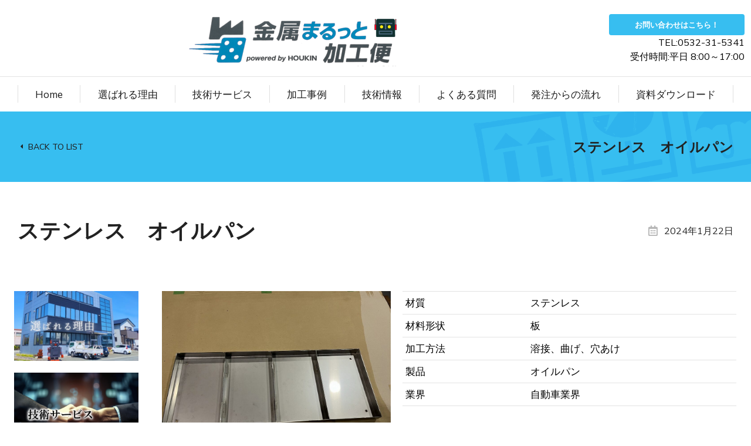

--- FILE ---
content_type: text/html; charset=UTF-8
request_url: https://bankin-center.com/processing/7652/
body_size: 21955
content:
<!DOCTYPE html>
<!--[if !(IE 6) | !(IE 7) | !(IE 8)  ]><!-->
<html dir="ltr" lang="ja" prefix="og: https://ogp.me/ns#" class="no-js">
<!--<![endif]-->
<head>
	<meta charset="UTF-8" />
		<meta name="viewport" content="width=device-width, initial-scale=1, maximum-scale=1, user-scalable=0">
			<link rel="profile" href="https://gmpg.org/xfn/11" />
	<title>ステンレス オイルパン - 金属まるっと加工便</title>
	<style>img:is([sizes="auto" i], [sizes^="auto," i]) { contain-intrinsic-size: 3000px 1500px }</style>
	
		<!-- All in One SEO 4.8.1 - aioseo.com -->
	<meta name="description" content="材質 ステンレス 材料形状 板 加工方法 溶接、曲げ、穴あけ 製品 オイルパン 業界 自動車業界 こちらの事例" />
	<meta name="robots" content="max-image-preview:large" />
	<meta name="author" content="houkin0601"/>
	<link rel="canonical" href="https://bankin-center.com/processing/7652/" />
	<meta name="generator" content="All in One SEO (AIOSEO) 4.8.1" />
		<meta property="og:locale" content="ja_JP" />
		<meta property="og:site_name" content="金属まるっと加工便 - 材料調達から加工まで、一般鋼材からステンレスまで幅広く一貫対応" />
		<meta property="og:type" content="article" />
		<meta property="og:title" content="ステンレス オイルパン - 金属まるっと加工便" />
		<meta property="og:description" content="材質 ステンレス 材料形状 板 加工方法 溶接、曲げ、穴あけ 製品 オイルパン 業界 自動車業界 こちらの事例" />
		<meta property="og:url" content="https://bankin-center.com/processing/7652/" />
		<meta property="article:published_time" content="2024-01-22T03:28:07+00:00" />
		<meta property="article:modified_time" content="2024-01-22T03:33:55+00:00" />
		<meta name="twitter:card" content="summary_large_image" />
		<meta name="twitter:title" content="ステンレス オイルパン - 金属まるっと加工便" />
		<meta name="twitter:description" content="材質 ステンレス 材料形状 板 加工方法 溶接、曲げ、穴あけ 製品 オイルパン 業界 自動車業界 こちらの事例" />
		<script type="application/ld+json" class="aioseo-schema">
			{"@context":"https:\/\/schema.org","@graph":[{"@type":"BlogPosting","@id":"https:\/\/bankin-center.com\/processing\/7652\/#blogposting","name":"\u30b9\u30c6\u30f3\u30ec\u30b9 \u30aa\u30a4\u30eb\u30d1\u30f3 - \u91d1\u5c5e\u307e\u308b\u3063\u3068\u52a0\u5de5\u4fbf","headline":"\u30b9\u30c6\u30f3\u30ec\u30b9\u3000\u30aa\u30a4\u30eb\u30d1\u30f3","author":{"@id":"https:\/\/bankin-center.com\/author\/houkin0601\/#author"},"publisher":{"@id":"https:\/\/bankin-center.com\/#organization"},"image":{"@type":"ImageObject","url":"https:\/\/bankin-center.com\/wp-content\/uploads\/2024\/01\/\u30aa\u30a4\u30eb\u30d1\u30f3-3.jpg","width":1280,"height":959},"datePublished":"2024-01-22T12:28:07+09:00","dateModified":"2024-01-22T12:33:55+09:00","inLanguage":"ja","mainEntityOfPage":{"@id":"https:\/\/bankin-center.com\/processing\/7652\/#webpage"},"isPartOf":{"@id":"https:\/\/bankin-center.com\/processing\/7652\/#webpage"},"articleSection":"\u30b9\u30c6\u30f3\u30ec\u30b9, \u52a0\u5de5\u4e8b\u4f8b, \u66f2\u3052\u52a0\u5de5, \u6eb6\u63a5, \u81ea\u52d5\u8eca\u30fb\u8f38\u9001"},{"@type":"BreadcrumbList","@id":"https:\/\/bankin-center.com\/processing\/7652\/#breadcrumblist","itemListElement":[{"@type":"ListItem","@id":"https:\/\/bankin-center.com\/#listItem","position":1,"name":"\u5bb6","item":"https:\/\/bankin-center.com\/","nextItem":{"@type":"ListItem","@id":"https:\/\/bankin-center.com\/category\/processing\/#listItem","name":"\u52a0\u5de5\u4e8b\u4f8b"}},{"@type":"ListItem","@id":"https:\/\/bankin-center.com\/category\/processing\/#listItem","position":2,"name":"\u52a0\u5de5\u4e8b\u4f8b","previousItem":{"@type":"ListItem","@id":"https:\/\/bankin-center.com\/#listItem","name":"\u5bb6"}}]},{"@type":"Organization","@id":"https:\/\/bankin-center.com\/#organization","name":"\u677f\u91d1\u30bb\u30f3\u30bf\u30fc\u30c9\u30c3\u30c8\u30b3\u30e0","description":"\u6750\u6599\u8abf\u9054\u304b\u3089\u52a0\u5de5\u307e\u3067\u3001\u4e00\u822c\u92fc\u6750\u304b\u3089\u30b9\u30c6\u30f3\u30ec\u30b9\u307e\u3067\u5e45\u5e83\u304f\u4e00\u8cab\u5bfe\u5fdc","url":"https:\/\/bankin-center.com\/"},{"@type":"Person","@id":"https:\/\/bankin-center.com\/author\/houkin0601\/#author","url":"https:\/\/bankin-center.com\/author\/houkin0601\/","name":"houkin0601","image":{"@type":"ImageObject","@id":"https:\/\/bankin-center.com\/processing\/7652\/#authorImage","url":"https:\/\/secure.gravatar.com\/avatar\/e84fff41e32ca591dc317fc85d6624c7129fc543241b670e3e05c3428213d40a?s=96&d=mm&r=g","width":96,"height":96,"caption":"houkin0601"}},{"@type":"WebPage","@id":"https:\/\/bankin-center.com\/processing\/7652\/#webpage","url":"https:\/\/bankin-center.com\/processing\/7652\/","name":"\u30b9\u30c6\u30f3\u30ec\u30b9 \u30aa\u30a4\u30eb\u30d1\u30f3 - \u91d1\u5c5e\u307e\u308b\u3063\u3068\u52a0\u5de5\u4fbf","description":"\u6750\u8cea \u30b9\u30c6\u30f3\u30ec\u30b9 \u6750\u6599\u5f62\u72b6 \u677f \u52a0\u5de5\u65b9\u6cd5 \u6eb6\u63a5\u3001\u66f2\u3052\u3001\u7a74\u3042\u3051 \u88fd\u54c1 \u30aa\u30a4\u30eb\u30d1\u30f3 \u696d\u754c \u81ea\u52d5\u8eca\u696d\u754c \u3053\u3061\u3089\u306e\u4e8b\u4f8b","inLanguage":"ja","isPartOf":{"@id":"https:\/\/bankin-center.com\/#website"},"breadcrumb":{"@id":"https:\/\/bankin-center.com\/processing\/7652\/#breadcrumblist"},"author":{"@id":"https:\/\/bankin-center.com\/author\/houkin0601\/#author"},"creator":{"@id":"https:\/\/bankin-center.com\/author\/houkin0601\/#author"},"image":{"@type":"ImageObject","url":"https:\/\/bankin-center.com\/wp-content\/uploads\/2024\/01\/\u30aa\u30a4\u30eb\u30d1\u30f3-3.jpg","@id":"https:\/\/bankin-center.com\/processing\/7652\/#mainImage","width":1280,"height":959},"primaryImageOfPage":{"@id":"https:\/\/bankin-center.com\/processing\/7652\/#mainImage"},"datePublished":"2024-01-22T12:28:07+09:00","dateModified":"2024-01-22T12:33:55+09:00"},{"@type":"WebSite","@id":"https:\/\/bankin-center.com\/#website","url":"https:\/\/bankin-center.com\/","name":"\u677f\u91d1\u30bb\u30f3\u30bf\u30fc\u30c9\u30c3\u30c8\u30b3\u30e0","description":"\u6750\u6599\u8abf\u9054\u304b\u3089\u52a0\u5de5\u307e\u3067\u3001\u4e00\u822c\u92fc\u6750\u304b\u3089\u30b9\u30c6\u30f3\u30ec\u30b9\u307e\u3067\u5e45\u5e83\u304f\u4e00\u8cab\u5bfe\u5fdc","inLanguage":"ja","publisher":{"@id":"https:\/\/bankin-center.com\/#organization"}}]}
		</script>
		<!-- All in One SEO -->

<link rel='dns-prefetch' href='//www.google.com' />
<link rel='dns-prefetch' href='//www.googletagmanager.com' />
<link rel="alternate" type="application/rss+xml" title="金属まるっと加工便 &raquo; フィード" href="https://bankin-center.com/feed/" />
<link rel="alternate" type="application/rss+xml" title="金属まるっと加工便 &raquo; コメントフィード" href="https://bankin-center.com/comments/feed/" />
<link rel="alternate" type="application/rss+xml" title="金属まるっと加工便 &raquo; ステンレス　オイルパン のコメントのフィード" href="https://bankin-center.com/processing/7652/feed/" />
<script>
window._wpemojiSettings = {"baseUrl":"https:\/\/s.w.org\/images\/core\/emoji\/16.0.1\/72x72\/","ext":".png","svgUrl":"https:\/\/s.w.org\/images\/core\/emoji\/16.0.1\/svg\/","svgExt":".svg","source":{"concatemoji":"https:\/\/bankin-center.com\/wp-includes\/js\/wp-emoji-release.min.js?ver=6.8.3"}};
/*! This file is auto-generated */
!function(s,n){var o,i,e;function c(e){try{var t={supportTests:e,timestamp:(new Date).valueOf()};sessionStorage.setItem(o,JSON.stringify(t))}catch(e){}}function p(e,t,n){e.clearRect(0,0,e.canvas.width,e.canvas.height),e.fillText(t,0,0);var t=new Uint32Array(e.getImageData(0,0,e.canvas.width,e.canvas.height).data),a=(e.clearRect(0,0,e.canvas.width,e.canvas.height),e.fillText(n,0,0),new Uint32Array(e.getImageData(0,0,e.canvas.width,e.canvas.height).data));return t.every(function(e,t){return e===a[t]})}function u(e,t){e.clearRect(0,0,e.canvas.width,e.canvas.height),e.fillText(t,0,0);for(var n=e.getImageData(16,16,1,1),a=0;a<n.data.length;a++)if(0!==n.data[a])return!1;return!0}function f(e,t,n,a){switch(t){case"flag":return n(e,"\ud83c\udff3\ufe0f\u200d\u26a7\ufe0f","\ud83c\udff3\ufe0f\u200b\u26a7\ufe0f")?!1:!n(e,"\ud83c\udde8\ud83c\uddf6","\ud83c\udde8\u200b\ud83c\uddf6")&&!n(e,"\ud83c\udff4\udb40\udc67\udb40\udc62\udb40\udc65\udb40\udc6e\udb40\udc67\udb40\udc7f","\ud83c\udff4\u200b\udb40\udc67\u200b\udb40\udc62\u200b\udb40\udc65\u200b\udb40\udc6e\u200b\udb40\udc67\u200b\udb40\udc7f");case"emoji":return!a(e,"\ud83e\udedf")}return!1}function g(e,t,n,a){var r="undefined"!=typeof WorkerGlobalScope&&self instanceof WorkerGlobalScope?new OffscreenCanvas(300,150):s.createElement("canvas"),o=r.getContext("2d",{willReadFrequently:!0}),i=(o.textBaseline="top",o.font="600 32px Arial",{});return e.forEach(function(e){i[e]=t(o,e,n,a)}),i}function t(e){var t=s.createElement("script");t.src=e,t.defer=!0,s.head.appendChild(t)}"undefined"!=typeof Promise&&(o="wpEmojiSettingsSupports",i=["flag","emoji"],n.supports={everything:!0,everythingExceptFlag:!0},e=new Promise(function(e){s.addEventListener("DOMContentLoaded",e,{once:!0})}),new Promise(function(t){var n=function(){try{var e=JSON.parse(sessionStorage.getItem(o));if("object"==typeof e&&"number"==typeof e.timestamp&&(new Date).valueOf()<e.timestamp+604800&&"object"==typeof e.supportTests)return e.supportTests}catch(e){}return null}();if(!n){if("undefined"!=typeof Worker&&"undefined"!=typeof OffscreenCanvas&&"undefined"!=typeof URL&&URL.createObjectURL&&"undefined"!=typeof Blob)try{var e="postMessage("+g.toString()+"("+[JSON.stringify(i),f.toString(),p.toString(),u.toString()].join(",")+"));",a=new Blob([e],{type:"text/javascript"}),r=new Worker(URL.createObjectURL(a),{name:"wpTestEmojiSupports"});return void(r.onmessage=function(e){c(n=e.data),r.terminate(),t(n)})}catch(e){}c(n=g(i,f,p,u))}t(n)}).then(function(e){for(var t in e)n.supports[t]=e[t],n.supports.everything=n.supports.everything&&n.supports[t],"flag"!==t&&(n.supports.everythingExceptFlag=n.supports.everythingExceptFlag&&n.supports[t]);n.supports.everythingExceptFlag=n.supports.everythingExceptFlag&&!n.supports.flag,n.DOMReady=!1,n.readyCallback=function(){n.DOMReady=!0}}).then(function(){return e}).then(function(){var e;n.supports.everything||(n.readyCallback(),(e=n.source||{}).concatemoji?t(e.concatemoji):e.wpemoji&&e.twemoji&&(t(e.twemoji),t(e.wpemoji)))}))}((window,document),window._wpemojiSettings);
</script>
<style id='wp-emoji-styles-inline-css'>

	img.wp-smiley, img.emoji {
		display: inline !important;
		border: none !important;
		box-shadow: none !important;
		height: 1em !important;
		width: 1em !important;
		margin: 0 0.07em !important;
		vertical-align: -0.1em !important;
		background: none !important;
		padding: 0 !important;
	}
</style>
<style id='classic-theme-styles-inline-css'>
/*! This file is auto-generated */
.wp-block-button__link{color:#fff;background-color:#32373c;border-radius:9999px;box-shadow:none;text-decoration:none;padding:calc(.667em + 2px) calc(1.333em + 2px);font-size:1.125em}.wp-block-file__button{background:#32373c;color:#fff;text-decoration:none}
</style>
<style id='global-styles-inline-css'>
:root{--wp--preset--aspect-ratio--square: 1;--wp--preset--aspect-ratio--4-3: 4/3;--wp--preset--aspect-ratio--3-4: 3/4;--wp--preset--aspect-ratio--3-2: 3/2;--wp--preset--aspect-ratio--2-3: 2/3;--wp--preset--aspect-ratio--16-9: 16/9;--wp--preset--aspect-ratio--9-16: 9/16;--wp--preset--color--black: #000000;--wp--preset--color--cyan-bluish-gray: #abb8c3;--wp--preset--color--white: #FFF;--wp--preset--color--pale-pink: #f78da7;--wp--preset--color--vivid-red: #cf2e2e;--wp--preset--color--luminous-vivid-orange: #ff6900;--wp--preset--color--luminous-vivid-amber: #fcb900;--wp--preset--color--light-green-cyan: #7bdcb5;--wp--preset--color--vivid-green-cyan: #00d084;--wp--preset--color--pale-cyan-blue: #8ed1fc;--wp--preset--color--vivid-cyan-blue: #0693e3;--wp--preset--color--vivid-purple: #9b51e0;--wp--preset--color--accent: #999999;--wp--preset--color--dark-gray: #111;--wp--preset--color--light-gray: #767676;--wp--preset--gradient--vivid-cyan-blue-to-vivid-purple: linear-gradient(135deg,rgba(6,147,227,1) 0%,rgb(155,81,224) 100%);--wp--preset--gradient--light-green-cyan-to-vivid-green-cyan: linear-gradient(135deg,rgb(122,220,180) 0%,rgb(0,208,130) 100%);--wp--preset--gradient--luminous-vivid-amber-to-luminous-vivid-orange: linear-gradient(135deg,rgba(252,185,0,1) 0%,rgba(255,105,0,1) 100%);--wp--preset--gradient--luminous-vivid-orange-to-vivid-red: linear-gradient(135deg,rgba(255,105,0,1) 0%,rgb(207,46,46) 100%);--wp--preset--gradient--very-light-gray-to-cyan-bluish-gray: linear-gradient(135deg,rgb(238,238,238) 0%,rgb(169,184,195) 100%);--wp--preset--gradient--cool-to-warm-spectrum: linear-gradient(135deg,rgb(74,234,220) 0%,rgb(151,120,209) 20%,rgb(207,42,186) 40%,rgb(238,44,130) 60%,rgb(251,105,98) 80%,rgb(254,248,76) 100%);--wp--preset--gradient--blush-light-purple: linear-gradient(135deg,rgb(255,206,236) 0%,rgb(152,150,240) 100%);--wp--preset--gradient--blush-bordeaux: linear-gradient(135deg,rgb(254,205,165) 0%,rgb(254,45,45) 50%,rgb(107,0,62) 100%);--wp--preset--gradient--luminous-dusk: linear-gradient(135deg,rgb(255,203,112) 0%,rgb(199,81,192) 50%,rgb(65,88,208) 100%);--wp--preset--gradient--pale-ocean: linear-gradient(135deg,rgb(255,245,203) 0%,rgb(182,227,212) 50%,rgb(51,167,181) 100%);--wp--preset--gradient--electric-grass: linear-gradient(135deg,rgb(202,248,128) 0%,rgb(113,206,126) 100%);--wp--preset--gradient--midnight: linear-gradient(135deg,rgb(2,3,129) 0%,rgb(40,116,252) 100%);--wp--preset--font-size--small: 13px;--wp--preset--font-size--medium: 20px;--wp--preset--font-size--large: 36px;--wp--preset--font-size--x-large: 42px;--wp--preset--spacing--20: 0.44rem;--wp--preset--spacing--30: 0.67rem;--wp--preset--spacing--40: 1rem;--wp--preset--spacing--50: 1.5rem;--wp--preset--spacing--60: 2.25rem;--wp--preset--spacing--70: 3.38rem;--wp--preset--spacing--80: 5.06rem;--wp--preset--shadow--natural: 6px 6px 9px rgba(0, 0, 0, 0.2);--wp--preset--shadow--deep: 12px 12px 50px rgba(0, 0, 0, 0.4);--wp--preset--shadow--sharp: 6px 6px 0px rgba(0, 0, 0, 0.2);--wp--preset--shadow--outlined: 6px 6px 0px -3px rgba(255, 255, 255, 1), 6px 6px rgba(0, 0, 0, 1);--wp--preset--shadow--crisp: 6px 6px 0px rgba(0, 0, 0, 1);}:where(.is-layout-flex){gap: 0.5em;}:where(.is-layout-grid){gap: 0.5em;}body .is-layout-flex{display: flex;}.is-layout-flex{flex-wrap: wrap;align-items: center;}.is-layout-flex > :is(*, div){margin: 0;}body .is-layout-grid{display: grid;}.is-layout-grid > :is(*, div){margin: 0;}:where(.wp-block-columns.is-layout-flex){gap: 2em;}:where(.wp-block-columns.is-layout-grid){gap: 2em;}:where(.wp-block-post-template.is-layout-flex){gap: 1.25em;}:where(.wp-block-post-template.is-layout-grid){gap: 1.25em;}.has-black-color{color: var(--wp--preset--color--black) !important;}.has-cyan-bluish-gray-color{color: var(--wp--preset--color--cyan-bluish-gray) !important;}.has-white-color{color: var(--wp--preset--color--white) !important;}.has-pale-pink-color{color: var(--wp--preset--color--pale-pink) !important;}.has-vivid-red-color{color: var(--wp--preset--color--vivid-red) !important;}.has-luminous-vivid-orange-color{color: var(--wp--preset--color--luminous-vivid-orange) !important;}.has-luminous-vivid-amber-color{color: var(--wp--preset--color--luminous-vivid-amber) !important;}.has-light-green-cyan-color{color: var(--wp--preset--color--light-green-cyan) !important;}.has-vivid-green-cyan-color{color: var(--wp--preset--color--vivid-green-cyan) !important;}.has-pale-cyan-blue-color{color: var(--wp--preset--color--pale-cyan-blue) !important;}.has-vivid-cyan-blue-color{color: var(--wp--preset--color--vivid-cyan-blue) !important;}.has-vivid-purple-color{color: var(--wp--preset--color--vivid-purple) !important;}.has-black-background-color{background-color: var(--wp--preset--color--black) !important;}.has-cyan-bluish-gray-background-color{background-color: var(--wp--preset--color--cyan-bluish-gray) !important;}.has-white-background-color{background-color: var(--wp--preset--color--white) !important;}.has-pale-pink-background-color{background-color: var(--wp--preset--color--pale-pink) !important;}.has-vivid-red-background-color{background-color: var(--wp--preset--color--vivid-red) !important;}.has-luminous-vivid-orange-background-color{background-color: var(--wp--preset--color--luminous-vivid-orange) !important;}.has-luminous-vivid-amber-background-color{background-color: var(--wp--preset--color--luminous-vivid-amber) !important;}.has-light-green-cyan-background-color{background-color: var(--wp--preset--color--light-green-cyan) !important;}.has-vivid-green-cyan-background-color{background-color: var(--wp--preset--color--vivid-green-cyan) !important;}.has-pale-cyan-blue-background-color{background-color: var(--wp--preset--color--pale-cyan-blue) !important;}.has-vivid-cyan-blue-background-color{background-color: var(--wp--preset--color--vivid-cyan-blue) !important;}.has-vivid-purple-background-color{background-color: var(--wp--preset--color--vivid-purple) !important;}.has-black-border-color{border-color: var(--wp--preset--color--black) !important;}.has-cyan-bluish-gray-border-color{border-color: var(--wp--preset--color--cyan-bluish-gray) !important;}.has-white-border-color{border-color: var(--wp--preset--color--white) !important;}.has-pale-pink-border-color{border-color: var(--wp--preset--color--pale-pink) !important;}.has-vivid-red-border-color{border-color: var(--wp--preset--color--vivid-red) !important;}.has-luminous-vivid-orange-border-color{border-color: var(--wp--preset--color--luminous-vivid-orange) !important;}.has-luminous-vivid-amber-border-color{border-color: var(--wp--preset--color--luminous-vivid-amber) !important;}.has-light-green-cyan-border-color{border-color: var(--wp--preset--color--light-green-cyan) !important;}.has-vivid-green-cyan-border-color{border-color: var(--wp--preset--color--vivid-green-cyan) !important;}.has-pale-cyan-blue-border-color{border-color: var(--wp--preset--color--pale-cyan-blue) !important;}.has-vivid-cyan-blue-border-color{border-color: var(--wp--preset--color--vivid-cyan-blue) !important;}.has-vivid-purple-border-color{border-color: var(--wp--preset--color--vivid-purple) !important;}.has-vivid-cyan-blue-to-vivid-purple-gradient-background{background: var(--wp--preset--gradient--vivid-cyan-blue-to-vivid-purple) !important;}.has-light-green-cyan-to-vivid-green-cyan-gradient-background{background: var(--wp--preset--gradient--light-green-cyan-to-vivid-green-cyan) !important;}.has-luminous-vivid-amber-to-luminous-vivid-orange-gradient-background{background: var(--wp--preset--gradient--luminous-vivid-amber-to-luminous-vivid-orange) !important;}.has-luminous-vivid-orange-to-vivid-red-gradient-background{background: var(--wp--preset--gradient--luminous-vivid-orange-to-vivid-red) !important;}.has-very-light-gray-to-cyan-bluish-gray-gradient-background{background: var(--wp--preset--gradient--very-light-gray-to-cyan-bluish-gray) !important;}.has-cool-to-warm-spectrum-gradient-background{background: var(--wp--preset--gradient--cool-to-warm-spectrum) !important;}.has-blush-light-purple-gradient-background{background: var(--wp--preset--gradient--blush-light-purple) !important;}.has-blush-bordeaux-gradient-background{background: var(--wp--preset--gradient--blush-bordeaux) !important;}.has-luminous-dusk-gradient-background{background: var(--wp--preset--gradient--luminous-dusk) !important;}.has-pale-ocean-gradient-background{background: var(--wp--preset--gradient--pale-ocean) !important;}.has-electric-grass-gradient-background{background: var(--wp--preset--gradient--electric-grass) !important;}.has-midnight-gradient-background{background: var(--wp--preset--gradient--midnight) !important;}.has-small-font-size{font-size: var(--wp--preset--font-size--small) !important;}.has-medium-font-size{font-size: var(--wp--preset--font-size--medium) !important;}.has-large-font-size{font-size: var(--wp--preset--font-size--large) !important;}.has-x-large-font-size{font-size: var(--wp--preset--font-size--x-large) !important;}
:where(.wp-block-post-template.is-layout-flex){gap: 1.25em;}:where(.wp-block-post-template.is-layout-grid){gap: 1.25em;}
:where(.wp-block-columns.is-layout-flex){gap: 2em;}:where(.wp-block-columns.is-layout-grid){gap: 2em;}
:root :where(.wp-block-pullquote){font-size: 1.5em;line-height: 1.6;}
</style>
<link rel='stylesheet' id='contact-form-7-css' href='https://bankin-center.com/wp-content/plugins/contact-form-7/includes/css/styles.css?ver=6.0.5' media='all' />
<link rel='stylesheet' id='cf7msm_styles-css' href='https://bankin-center.com/wp-content/plugins/contact-form-7-multi-step-module/resources/cf7msm.css?ver=4.4.2' media='all' />
<link rel='stylesheet' id='elementor-icons-css' href='https://bankin-center.com/wp-content/plugins/elementor/assets/lib/eicons/css/elementor-icons.min.css?ver=5.31.0' media='all' />
<link rel='stylesheet' id='elementor-frontend-css' href='https://bankin-center.com/wp-content/uploads/elementor/css/custom-frontend.min.css?ver=1742989086' media='all' />
<link rel='stylesheet' id='swiper-css' href='https://bankin-center.com/wp-content/plugins/elementor/assets/lib/swiper/v8/css/swiper.min.css?ver=8.4.5' media='all' />
<link rel='stylesheet' id='e-swiper-css' href='https://bankin-center.com/wp-content/plugins/elementor/assets/css/conditionals/e-swiper.min.css?ver=3.25.1' media='all' />
<link rel='stylesheet' id='elementor-post-7-css' href='https://bankin-center.com/wp-content/uploads/elementor/css/post-7.css?ver=1742989086' media='all' />
<link rel='stylesheet' id='elementor-pro-css' href='https://bankin-center.com/wp-content/uploads/elementor/css/custom-pro-frontend.min.css?ver=1742989086' media='all' />
<link rel='stylesheet' id='widget-image-css' href='https://bankin-center.com/wp-content/plugins/elementor/assets/css/widget-image.min.css?ver=3.25.1' media='all' />
<link rel='stylesheet' id='widget-spacer-css' href='https://bankin-center.com/wp-content/plugins/elementor/assets/css/widget-spacer.min.css?ver=3.25.1' media='all' />
<link rel='stylesheet' id='widget-text-editor-css' href='https://bankin-center.com/wp-content/plugins/elementor/assets/css/widget-text-editor.min.css?ver=3.25.1' media='all' />
<link rel='stylesheet' id='elementor-post-7652-css' href='https://bankin-center.com/wp-content/uploads/elementor/css/post-7652.css?ver=1742995966' media='all' />
<link rel='stylesheet' id='elementor-post-4359-css' href='https://bankin-center.com/wp-content/uploads/elementor/css/post-4359.css?ver=1752447008' media='all' />
<link rel='stylesheet' id='elementor-post-414-css' href='https://bankin-center.com/wp-content/uploads/elementor/css/post-414.css?ver=1742989086' media='all' />
<link rel='stylesheet' id='elementor-post-1560-css' href='https://bankin-center.com/wp-content/uploads/elementor/css/post-1560.css?ver=1751435974' media='all' />
<link rel='stylesheet' id='dt-main-css' href='https://bankin-center.com/wp-content/themes/dt-the7/css/main.min.css?ver=12.1.0' media='all' />
<style id='dt-main-inline-css'>
body #load {
  display: block;
  height: 100%;
  overflow: hidden;
  position: fixed;
  width: 100%;
  z-index: 9901;
  opacity: 1;
  visibility: visible;
  transition: all .35s ease-out;
}
.load-wrap {
  width: 100%;
  height: 100%;
  background-position: center center;
  background-repeat: no-repeat;
  text-align: center;
  display: -ms-flexbox;
  display: -ms-flex;
  display: flex;
  -ms-align-items: center;
  -ms-flex-align: center;
  align-items: center;
  -ms-flex-flow: column wrap;
  flex-flow: column wrap;
  -ms-flex-pack: center;
  -ms-justify-content: center;
  justify-content: center;
}
.load-wrap > svg {
  position: absolute;
  top: 50%;
  left: 50%;
  transform: translate(-50%,-50%);
}
#load {
  background: var(--the7-elementor-beautiful-loading-bg,#ffffff);
  --the7-beautiful-spinner-color2: var(--the7-beautiful-spinner-color,rgba(0,0,0,0.12));
}

</style>
<link rel='stylesheet' id='the7-custom-scrollbar-css' href='https://bankin-center.com/wp-content/themes/dt-the7/lib/custom-scrollbar/custom-scrollbar.min.css?ver=12.1.0' media='all' />
<link rel='stylesheet' id='zcffront-jquery-ui-css' href='https://bankin-center.com/wp-content/plugins/zoho-crm-forms/assets/css/jquery-ui.css?ver=6.8.3' media='all' />
<link rel='stylesheet' id='zcffront-end-styles-css' href='https://bankin-center.com/wp-content/plugins/zoho-crm-forms/assets/css/frontendstyles.css?ver=6.8.3' media='all' />
<link rel='stylesheet' id='the7-css-vars-css' href='https://bankin-center.com/wp-content/uploads/the7-css/css-vars.css?ver=90b29f327369' media='all' />
<link rel='stylesheet' id='dt-custom-css' href='https://bankin-center.com/wp-content/uploads/the7-css/custom.css?ver=90b29f327369' media='all' />
<link rel='stylesheet' id='dt-media-css' href='https://bankin-center.com/wp-content/uploads/the7-css/media.css?ver=90b29f327369' media='all' />
<link rel='stylesheet' id='the7-mega-menu-css' href='https://bankin-center.com/wp-content/uploads/the7-css/mega-menu.css?ver=90b29f327369' media='all' />
<link rel='stylesheet' id='the7-elements-css' href='https://bankin-center.com/wp-content/uploads/the7-css/post-type-dynamic.css?ver=90b29f327369' media='all' />
<link rel='stylesheet' id='style-css' href='https://bankin-center.com/wp-content/themes/dt-the7/style.css?ver=12.1.0' media='all' />
<link rel='stylesheet' id='the7-elementor-global-css' href='https://bankin-center.com/wp-content/themes/dt-the7/css/compatibility/elementor/elementor-global.min.css?ver=12.1.0' media='all' />
<link rel='stylesheet' id='the7_horizontal-menu-css' href='https://bankin-center.com/wp-content/themes/dt-the7/css/compatibility/elementor/the7-horizontal-menu-widget.min.css?ver=12.1.0' media='all' />
<link rel='stylesheet' id='the7-icon-widget-css' href='https://bankin-center.com/wp-content/themes/dt-the7/css/compatibility/elementor/the7-icon-widget.min.css?ver=12.1.0' media='all' />
<link rel='stylesheet' id='the7-icon-box-widget-css' href='https://bankin-center.com/wp-content/themes/dt-the7/css/compatibility/elementor/the7-icon-box-widget.min.css?ver=12.1.0' media='all' />
<link rel='stylesheet' id='google-fonts-1-css' href='https://fonts.googleapis.com/css?family=Roboto%3A100%2C100italic%2C200%2C200italic%2C300%2C300italic%2C400%2C400italic%2C500%2C500italic%2C600%2C600italic%2C700%2C700italic%2C800%2C800italic%2C900%2C900italic%7CRoboto+Slab%3A100%2C100italic%2C200%2C200italic%2C300%2C300italic%2C400%2C400italic%2C500%2C500italic%2C600%2C600italic%2C700%2C700italic%2C800%2C800italic%2C900%2C900italic%7CMulish%3A100%2C100italic%2C200%2C200italic%2C300%2C300italic%2C400%2C400italic%2C500%2C500italic%2C600%2C600italic%2C700%2C700italic%2C800%2C800italic%2C900%2C900italic&#038;display=swap&#038;ver=6.8.3' media='all' />
<link rel='stylesheet' id='elementor-icons-shared-0-css' href='https://bankin-center.com/wp-content/plugins/elementor/assets/lib/font-awesome/css/fontawesome.min.css?ver=5.15.3' media='all' />
<link rel='stylesheet' id='elementor-icons-fa-solid-css' href='https://bankin-center.com/wp-content/plugins/elementor/assets/lib/font-awesome/css/solid.min.css?ver=5.15.3' media='all' />
<link rel='stylesheet' id='elementor-icons-fa-regular-css' href='https://bankin-center.com/wp-content/plugins/elementor/assets/lib/font-awesome/css/regular.min.css?ver=5.15.3' media='all' />
<link rel="preconnect" href="https://fonts.gstatic.com/" crossorigin><script src="https://bankin-center.com/wp-includes/js/jquery/jquery.min.js?ver=3.7.1" id="jquery-core-js"></script>
<script src="https://bankin-center.com/wp-includes/js/jquery/jquery-migrate.min.js?ver=3.4.1" id="jquery-migrate-js"></script>
<script src="https://bankin-center.com/wp-includes/js/jquery/ui/core.min.js?ver=1.13.3" id="jquery-ui-core-js"></script>
<script src="https://bankin-center.com/wp-includes/js/jquery/ui/datepicker.min.js?ver=1.13.3" id="jquery-ui-datepicker-js"></script>
<script id="jquery-ui-datepicker-js-after">
jQuery(function(jQuery){jQuery.datepicker.setDefaults({"closeText":"\u9589\u3058\u308b","currentText":"\u4eca\u65e5","monthNames":["1\u6708","2\u6708","3\u6708","4\u6708","5\u6708","6\u6708","7\u6708","8\u6708","9\u6708","10\u6708","11\u6708","12\u6708"],"monthNamesShort":["1\u6708","2\u6708","3\u6708","4\u6708","5\u6708","6\u6708","7\u6708","8\u6708","9\u6708","10\u6708","11\u6708","12\u6708"],"nextText":"\u6b21","prevText":"\u524d","dayNames":["\u65e5\u66dc\u65e5","\u6708\u66dc\u65e5","\u706b\u66dc\u65e5","\u6c34\u66dc\u65e5","\u6728\u66dc\u65e5","\u91d1\u66dc\u65e5","\u571f\u66dc\u65e5"],"dayNamesShort":["\u65e5","\u6708","\u706b","\u6c34","\u6728","\u91d1","\u571f"],"dayNamesMin":["\u65e5","\u6708","\u706b","\u6c34","\u6728","\u91d1","\u571f"],"dateFormat":"yy\u5e74mm\u6708d\u65e5","firstDay":1,"isRTL":false});});
</script>
<script src="https://bankin-center.com/wp-content/plugins/zoho-crm-forms/assets/js/zcga.js?ver=1.8.1.4" id="zcga.js-js"></script>
<script id="dt-above-fold-js-extra">
var dtLocal = {"themeUrl":"https:\/\/bankin-center.com\/wp-content\/themes\/dt-the7","passText":"To view this protected post, enter the password below:","moreButtonText":{"loading":"Loading...","loadMore":"Load more"},"postID":"7652","ajaxurl":"https:\/\/bankin-center.com\/wp-admin\/admin-ajax.php","REST":{"baseUrl":"https:\/\/bankin-center.com\/wp-json\/the7\/v1","endpoints":{"sendMail":"\/send-mail"}},"contactMessages":{"required":"One or more fields have an error. Please check and try again.","terms":"Please accept the privacy policy.","fillTheCaptchaError":"Please, fill the captcha."},"captchaSiteKey":"","ajaxNonce":"7ce68d3347","pageData":"","themeSettings":{"smoothScroll":"off","lazyLoading":false,"desktopHeader":{"height":""},"ToggleCaptionEnabled":"disabled","ToggleCaption":"Navigation","floatingHeader":{"showAfter":94,"showMenu":false,"height":64,"logo":{"showLogo":true,"html":"","url":"https:\/\/bankin-center.com\/"}},"topLine":{"floatingTopLine":{"logo":{"showLogo":false,"html":""}}},"mobileHeader":{"firstSwitchPoint":1150,"secondSwitchPoint":600,"firstSwitchPointHeight":60,"secondSwitchPointHeight":50,"mobileToggleCaptionEnabled":"right","mobileToggleCaption":"Menu"},"stickyMobileHeaderFirstSwitch":{"logo":{"html":""}},"stickyMobileHeaderSecondSwitch":{"logo":{"html":""}},"sidebar":{"switchPoint":992},"boxedWidth":"1280px"},"elementor":{"settings":{"container_width":1350}}};
var dtShare = {"shareButtonText":{"facebook":"Share on Facebook","twitter":"Share on X","pinterest":"Pin it","linkedin":"Share on Linkedin","whatsapp":"Share on Whatsapp"},"overlayOpacity":"90"};
</script>
<script src="https://bankin-center.com/wp-content/themes/dt-the7/js/above-the-fold.min.js?ver=12.1.0" id="dt-above-fold-js"></script>

<!-- Site Kit によって追加された Google タグ（gtag.js）スニペット -->

<!-- Google アナリティクス スニペット (Site Kit が追加) -->
<script src="https://www.googletagmanager.com/gtag/js?id=GT-K48FQ7S" id="google_gtagjs-js" async></script>
<script id="google_gtagjs-js-after">
window.dataLayer = window.dataLayer || [];function gtag(){dataLayer.push(arguments);}
gtag("set","linker",{"domains":["bankin-center.com"]});
gtag("js", new Date());
gtag("set", "developer_id.dZTNiMT", true);
gtag("config", "GT-K48FQ7S");
</script>

<!-- Site Kit によって追加された終了 Google タグ（gtag.js）スニペット -->
<link rel="https://api.w.org/" href="https://bankin-center.com/wp-json/" /><link rel="alternate" title="JSON" type="application/json" href="https://bankin-center.com/wp-json/wp/v2/posts/7652" /><link rel="EditURI" type="application/rsd+xml" title="RSD" href="https://bankin-center.com/xmlrpc.php?rsd" />
<meta name="generator" content="WordPress 6.8.3" />
<link rel='shortlink' href='https://bankin-center.com/?p=7652' />
<link rel="alternate" title="oEmbed (JSON)" type="application/json+oembed" href="https://bankin-center.com/wp-json/oembed/1.0/embed?url=https%3A%2F%2Fbankin-center.com%2Fprocessing%2F7652%2F" />
<link rel="alternate" title="oEmbed (XML)" type="text/xml+oembed" href="https://bankin-center.com/wp-json/oembed/1.0/embed?url=https%3A%2F%2Fbankin-center.com%2Fprocessing%2F7652%2F&#038;format=xml" />
<meta name="generator" content="Site Kit by Google 1.149.1" /><link rel="pingback" href="https://bankin-center.com/xmlrpc.php">
<meta property="og:site_name" content="金属まるっと加工便" />
<meta property="og:title" content="ステンレス　オイルパン" />
<meta property="og:image" content="https://bankin-center.com/wp-content/uploads/2024/01/オイルパン-3.jpg" />
<meta property="og:url" content="https://bankin-center.com/processing/7652/" />
<meta property="og:type" content="article" />
<meta name="generator" content="Elementor 3.25.1; features: e_optimized_control_loading; settings: css_print_method-external, google_font-enabled, font_display-swap">
<style>.recentcomments a{display:inline !important;padding:0 !important;margin:0 !important;}</style>			<style>
				.e-con.e-parent:nth-of-type(n+4):not(.e-lazyloaded):not(.e-no-lazyload),
				.e-con.e-parent:nth-of-type(n+4):not(.e-lazyloaded):not(.e-no-lazyload) * {
					background-image: none !important;
				}
				@media screen and (max-height: 1024px) {
					.e-con.e-parent:nth-of-type(n+3):not(.e-lazyloaded):not(.e-no-lazyload),
					.e-con.e-parent:nth-of-type(n+3):not(.e-lazyloaded):not(.e-no-lazyload) * {
						background-image: none !important;
					}
				}
				@media screen and (max-height: 640px) {
					.e-con.e-parent:nth-of-type(n+2):not(.e-lazyloaded):not(.e-no-lazyload),
					.e-con.e-parent:nth-of-type(n+2):not(.e-lazyloaded):not(.e-no-lazyload) * {
						background-image: none !important;
					}
				}
			</style>
			
<!-- Google タグ マネージャー スニペット (Site Kit が追加) -->
<script>
			( function( w, d, s, l, i ) {
				w[l] = w[l] || [];
				w[l].push( {'gtm.start': new Date().getTime(), event: 'gtm.js'} );
				var f = d.getElementsByTagName( s )[0],
					j = d.createElement( s ), dl = l != 'dataLayer' ? '&l=' + l : '';
				j.async = true;
				j.src = 'https://www.googletagmanager.com/gtm.js?id=' + i + dl;
				f.parentNode.insertBefore( j, f );
			} )( window, document, 'script', 'dataLayer', 'GTM-TXBSKVT' );
			
</script>

<!-- (ここまで) Google タグ マネージャー スニペット (Site Kit が追加) -->
<script type="text/javascript" id="the7-loader-script">
document.addEventListener("DOMContentLoaded", function(event) {
	var load = document.getElementById("load");
	if(!load.classList.contains('loader-removed')){
		var removeLoading = setTimeout(function() {
			load.className += " loader-removed";
		}, 300);
	}
});
</script>
		<link rel="icon" href="https://bankin-center.com/wp-content/uploads/2025/07/cropped-クロスケ-32x32.jpg" sizes="32x32" />
<link rel="icon" href="https://bankin-center.com/wp-content/uploads/2025/07/cropped-クロスケ-192x192.jpg" sizes="192x192" />
<link rel="apple-touch-icon" href="https://bankin-center.com/wp-content/uploads/2025/07/cropped-クロスケ-180x180.jpg" />
<meta name="msapplication-TileImage" content="https://bankin-center.com/wp-content/uploads/2025/07/cropped-クロスケ-270x270.jpg" />
		<style id="wp-custom-css">
			.required {
font-size: 0.8em;
padding: 3px;
background: #cc0000;
color: #ffffff;
border-radius: 2px;
margin-right: 10px;
margin-bottom: 2px;
display: inline-block;
}
.wpcf7-not-valid-tip,
.wpcf7-response-output.wpcf7-validation-errors {
color: #cc0000;
font-weight: bold;
}

/*　フォーム全体　*/
#cf7-area {
width:100%;
margin: 0 auto;
font-family: “遊ゴシック”,”ヒラギノ角ゴ”,”メイリオ”,”MS Pゴシック”,sans-serif;
}

.cf7-item {
display: flex;
align-items: flex-start;
justify-content: flex-start;
margin: 0 0 1.75em;
}

.cf7-q {
width: 30%;
margin: 0 0 0 10px;
}

.cf7-a {
width: 60%;
}

/*　見出し　*/
.form-heading
{
width: 100%;
background-color: #191970;
border-left: 1em solid #6495ED;
border-radius: 2px;
color: #ffffff;
font-weight: bold;
padding: 1em .8em;
margin: 0 0 2em;
}

.form-heading p {
margin: 0;
}

/* 各項目共通 */
#cf7-area label{
font-weight:bold;
}

#cf7-area input[type=”text”],#cf7-area input[type=”email”],#cf7-area input[type=”tel”],#cf7-area textarea {
width:500px;
margin-left:10px;
}

#cf7-area input[type=”text”]:focus,#cf7-area input[type=”email”]:focus,#cf7-area input[type=”tel”]:focus,#cf7-area textarea:focus {
outline: 0;
}

#cf7-area input[type=”checkbox”], #cf7-area input[type=”radio”]{
appearance: auto;
}

#cf7-area .wpcf7-list-item {
display: block;
}

#cf7-area textarea{
height:200px;
width: 100%;
padding: 0.625em 0.4375em;
}

.cf7-accept-check{
text-align: center;
margin: 50px auto;
}

.cf7-submit {
width: 40%;
margin: 0 auto;
text-align: center;
}

#cf7-area input[type=”submit”]
{
width: 100%;
background-color: #191970;
color: #ffffff;
border-radius: 5px;
font-size: 1.2em;
padding: 1em 10px;
}

#cf7-area input[type=”submit”]:hover
{
background-color:#ffffff;
border: 2px solid #191970;
color:#191970;
}

.cf7-btn{
width: 40%;
margin: 0 auto;
text-align: center;
}

/*　必須ラベル　*/
.cf7-req{
font-size:.8em;
padding: 4px 6px;
background: #eb2a2a;
color: #ffffff;
margin-left: 10px;
display:inline-block;
}

@media screen and (max-width:768px){
.cf7-item {
display: block;
}

#cf7-area label{
display: block;
margin-bottom: 10px;
}

.cf7-q {
width: 100%;
margin: 0;
}

.cf7-a {
width: 100%;
}

#cf7-area input[type=”text”], #cf7-area input[type=”email”], #cf7-area input[type=”tel”], #cf7-area textarea{
margin-left: 0;
}

.cf7-submit{
width: 90%;
}
}		</style>
		<style id='the7-custom-inline-css' type='text/css'>
.sub-nav .menu-item i.fa,
.sub-nav .menu-item i.fas,
.sub-nav .menu-item i.far,
.sub-nav .menu-item i.fab {
	text-align: center;
	width: 1.25em;
}
</style>
</head>
<body id="the7-body" class="wp-singular post-template-default single single-post postid-7652 single-format-standard wp-custom-logo wp-embed-responsive wp-theme-dt-the7 the7-core-ver-2.7.10 dt-responsive-on right-mobile-menu-close-icon ouside-menu-close-icon mobile-close-right-caption  fade-thin-mobile-menu-close-icon fade-medium-menu-close-icon srcset-enabled btn-flat custom-btn-color custom-btn-hover-color first-switch-logo-left first-switch-menu-right second-switch-logo-left second-switch-menu-right right-mobile-menu layzr-loading-on popup-message-style the7-ver-12.1.0 elementor-default elementor-template-full-width elementor-clear-template elementor-kit-7 elementor-page elementor-page-7652 elementor-page-1560">
		<!-- Google タグ マネージャー (noscript) スニペット (Site Kit が追加) -->
		<noscript>
			<iframe src="https://www.googletagmanager.com/ns.html?id=GTM-TXBSKVT" height="0" width="0" style="display:none;visibility:hidden"></iframe>
		</noscript>
		<!-- (ここまで) Google タグ マネージャー (noscript) スニペット (Site Kit が追加) -->
		<!-- The7 12.1.0 -->
<div id="load" class="ring-loader">
	<div class="load-wrap">
<style type="text/css">
    .the7-spinner {
        width: 72px;
        height: 72px;
        position: relative;
    }
    .the7-spinner > div {
        border-radius: 50%;
        width: 9px;
        left: 0;
        box-sizing: border-box;
        display: block;
        position: absolute;
        border: 9px solid #fff;
        width: 72px;
        height: 72px;
    }
    .the7-spinner-ring-bg{
        opacity: 0.25;
    }
    div.the7-spinner-ring {
        animation: spinner-animation 0.8s cubic-bezier(1, 1, 1, 1) infinite;
        border-color:var(--the7-beautiful-spinner-color2) transparent transparent transparent;
    }

    @keyframes spinner-animation{
        from{
            transform: rotate(0deg);
        }
        to {
            transform: rotate(360deg);
        }
    }
</style>

<div class="the7-spinner">
    <div class="the7-spinner-ring-bg"></div>
    <div class="the7-spinner-ring"></div>
</div></div>
</div>
<div id="page" >
	<a class="skip-link screen-reader-text" href="#content">Skip to content</a>

		<div data-elementor-type="header" data-elementor-id="4359" class="elementor elementor-4359 elementor-location-header">
					<div class="elementor-section-wrap">
								<section class="elementor-section elementor-top-section elementor-element elementor-element-ecd5b92 elementor-section-boxed elementor-section-height-default elementor-section-height-default" data-id="ecd5b92" data-element_type="section">
						<div class="elementor-container elementor-column-gap-default">
					<div class="elementor-column elementor-col-50 elementor-top-column elementor-element elementor-element-0eebbdf" data-id="0eebbdf" data-element_type="column">
			<div class="elementor-widget-wrap elementor-element-populated">
						<div class="elementor-element elementor-element-4739385 elementor-widget__width-initial elementor-widget elementor-widget-image" data-id="4739385" data-element_type="widget" data-widget_type="image.default">
				<div class="elementor-widget-container">
														<a href="https://bankin-center.com">
							<img width="500" height="100" src="https://bankin-center.com/wp-content/uploads/2025/07/名称未設定-500-x-100-px.png" class="attachment-full size-full wp-image-9791" alt="" srcset="https://bankin-center.com/wp-content/uploads/2025/07/名称未設定-500-x-100-px.png 500w, https://bankin-center.com/wp-content/uploads/2025/07/名称未設定-500-x-100-px-300x60.png 300w" sizes="(max-width: 500px) 100vw, 500px" />								</a>
													</div>
				</div>
					</div>
		</div>
				<div class="elementor-column elementor-col-50 elementor-top-column elementor-element elementor-element-aefa783" data-id="aefa783" data-element_type="column">
			<div class="elementor-widget-wrap elementor-element-populated">
						<div class="elementor-element elementor-element-a783de4 elementor-align-justify elementor-button-success elementor-widget elementor-widget-button" data-id="a783de4" data-element_type="widget" data-widget_type="button.default">
				<div class="elementor-widget-container">
							<div class="elementor-button-wrapper">
					<a class="elementor-button elementor-button-link elementor-size-sm" href="https://bankin-center.com/contact/">
						<span class="elementor-button-content-wrapper">
									<span class="elementor-button-text">　お問い合わせはこちら！　</span>
					</span>
					</a>
				</div>
						</div>
				</div>
				<div class="elementor-element elementor-element-05dcf6f elementor-hidden-mobile elementor-widget elementor-widget-text-editor" data-id="05dcf6f" data-element_type="widget" data-widget_type="text-editor.default">
				<div class="elementor-widget-container">
							<p><span style="font-size: 12pt;">TEL:0532-31-5341</span><br /><span style="font-size: 12pt;">受付時間:平日 8:00～17:00</span></p>						</div>
				</div>
					</div>
		</div>
					</div>
		</section>
				<section class="elementor-section elementor-top-section elementor-element elementor-element-07955fd elementor-section-height-min-height elementor-section-items-stretch elementor-section-content-middle the7-e-sticky-row-yes the7-e-sticky-effect-yes elementor-hidden-tablet elementor-hidden-mobile elementor-section-boxed elementor-section-height-default" data-id="07955fd" data-element_type="section" data-settings="{&quot;background_background&quot;:&quot;classic&quot;,&quot;the7_sticky_row&quot;:&quot;yes&quot;,&quot;the7_sticky_effects&quot;:&quot;yes&quot;,&quot;the7_sticky_effects_offset&quot;:1,&quot;the7_sticky_row_devices&quot;:[&quot;desktop&quot;,&quot;tablet&quot;,&quot;mobile&quot;],&quot;the7_sticky_row_offset&quot;:0,&quot;the7_sticky_effects_devices&quot;:[&quot;desktop&quot;,&quot;tablet&quot;,&quot;mobile&quot;]}">
						<div class="elementor-container elementor-column-gap-no">
					<div class="elementor-column elementor-col-100 elementor-top-column elementor-element elementor-element-815d380" data-id="815d380" data-element_type="column">
			<div class="elementor-widget-wrap elementor-element-populated">
						<div class="elementor-element elementor-element-a345ded sub-menu-position-mobile-justify sub-menu-position-tablet-right items-decoration-yes horizontal-menu--dropdown-none decoration-align%s-center decoration-downwards decoration-position-top widget-divider-yes parent-item-clickable-yes decoration-align-height sub-menu-position-left dt-sub-menu_align-left sub-icon_position-right sub-icon_align-with_text elementor-widget elementor-widget-the7_horizontal-menu" data-id="a345ded" data-element_type="widget" data-settings="{&quot;dropdown&quot;:&quot;none&quot;,&quot;parent_is_clickable&quot;:&quot;yes&quot;}" data-widget_type="the7_horizontal-menu.default">
				<div class="elementor-widget-container">
			<div class="horizontal-menu-wrap"><nav class="dt-nav-menu-horizontal--main dt-nav-menu-horizontal__container justify-content-justified widget-divider-yes"><ul class="dt-nav-menu-horizontal d-flex flex-row justify-content-justified"><li class="item-divider" aria-hidden="true"></li><li class="menu-item menu-item-type-post_type menu-item-object-page menu-item-home menu-item-5659 first depth-0"><a href='https://bankin-center.com/' data-level='1'><span class="item-content"><span class="menu-item-text  "><span class="menu-text">Home</span></span><span class="submenu-indicator" ><i aria-hidden="true" class="desktop-menu-icon fas fa-caret-down"></i><span class="submenu-mob-indicator" ></span></span></span></a></li><li class="item-divider" aria-hidden="true"></li> <li class="menu-item menu-item-type-post_type menu-item-object-page menu-item-5658 depth-0"><a href='https://bankin-center.com/reason/' data-level='1'><span class="item-content"><span class="menu-item-text  "><span class="menu-text">選ばれる理由</span></span><span class="submenu-indicator" ><i aria-hidden="true" class="desktop-menu-icon fas fa-caret-down"></i><span class="submenu-mob-indicator" ></span></span></span></a></li><li class="item-divider" aria-hidden="true"></li> <li class="menu-item menu-item-type-post_type menu-item-object-page menu-item-5656 depth-0"><a href='https://bankin-center.com/technical-service/' data-level='1'><span class="item-content"><span class="menu-item-text  "><span class="menu-text">技術サービス</span></span><span class="submenu-indicator" ><i aria-hidden="true" class="desktop-menu-icon fas fa-caret-down"></i><span class="submenu-mob-indicator" ></span></span></span></a></li><li class="item-divider" aria-hidden="true"></li> <li class="menu-item menu-item-type-post_type menu-item-object-page menu-item-5657 depth-0"><a href='https://bankin-center.com/machining-example/' data-level='1'><span class="item-content"><span class="menu-item-text  "><span class="menu-text">加工事例</span></span><span class="submenu-indicator" ><i aria-hidden="true" class="desktop-menu-icon fas fa-caret-down"></i><span class="submenu-mob-indicator" ></span></span></span></a></li><li class="item-divider" aria-hidden="true"></li> <li class="menu-item menu-item-type-post_type menu-item-object-page menu-item-5654 depth-0"><a href='https://bankin-center.com/technical-information/' data-level='1'><span class="item-content"><span class="menu-item-text  "><span class="menu-text">技術情報</span></span><span class="submenu-indicator" ><i aria-hidden="true" class="desktop-menu-icon fas fa-caret-down"></i><span class="submenu-mob-indicator" ></span></span></span></a></li><li class="item-divider" aria-hidden="true"></li> <li class="menu-item menu-item-type-post_type menu-item-object-page menu-item-5655 depth-0"><a href='https://bankin-center.com/faq/' data-level='1'><span class="item-content"><span class="menu-item-text  "><span class="menu-text">よくある質問</span></span><span class="submenu-indicator" ><i aria-hidden="true" class="desktop-menu-icon fas fa-caret-down"></i><span class="submenu-mob-indicator" ></span></span></span></a></li><li class="item-divider" aria-hidden="true"></li> <li class="menu-item menu-item-type-post_type menu-item-object-page menu-item-5914 depth-0"><a href='https://bankin-center.com/flow-from-ordering/' data-level='1'><span class="item-content"><span class="menu-item-text  "><span class="menu-text">発注からの流れ</span></span><span class="submenu-indicator" ><i aria-hidden="true" class="desktop-menu-icon fas fa-caret-down"></i><span class="submenu-mob-indicator" ></span></span></span></a></li><li class="item-divider" aria-hidden="true"></li> <li class="menu-item menu-item-type-post_type menu-item-object-page menu-item-5913 last depth-0"><a href='https://bankin-center.com/sample-page/' data-level='1'><span class="item-content"><span class="menu-item-text  "><span class="menu-text">資料ダウンロード</span></span><span class="submenu-indicator" ><i aria-hidden="true" class="desktop-menu-icon fas fa-caret-down"></i><span class="submenu-mob-indicator" ></span></span></span></a></li><li class="item-divider" aria-hidden="true"></li> </ul></nav></div>		</div>
				</div>
					</div>
		</div>
					</div>
		</section>
				<section class="elementor-section elementor-top-section elementor-element elementor-element-cd0d134 elementor-section-height-min-height the7-e-sticky-row-yes elementor-hidden-desktop elementor-section-boxed elementor-section-height-default elementor-section-items-middle" data-id="cd0d134" data-element_type="section" data-settings="{&quot;background_background&quot;:&quot;classic&quot;,&quot;the7_sticky_row&quot;:&quot;yes&quot;,&quot;the7_sticky_row_devices&quot;:[&quot;desktop&quot;,&quot;tablet&quot;,&quot;mobile&quot;],&quot;the7_sticky_row_offset&quot;:0}">
						<div class="elementor-container elementor-column-gap-no">
					<div class="elementor-column elementor-col-50 elementor-top-column elementor-element elementor-element-cb91096" data-id="cb91096" data-element_type="column">
			<div class="elementor-widget-wrap elementor-element-populated">
						<div class="elementor-element elementor-element-06e0dda elementor-widget elementor-widget-text-editor" data-id="06e0dda" data-element_type="widget" data-widget_type="text-editor.default">
				<div class="elementor-widget-container">
							<p>Menu</p>						</div>
				</div>
					</div>
		</div>
				<div class="elementor-column elementor-col-50 elementor-top-column elementor-element elementor-element-4b90009" data-id="4b90009" data-element_type="column">
			<div class="elementor-widget-wrap elementor-element-populated">
						<div class="elementor-element elementor-element-5a49507 elementor-widget__width-auto elementor-align-center elementor-widget elementor-widget-the7_icon_widget" data-id="5a49507" data-element_type="widget" data-widget_type="the7_icon_widget.default">
				<div class="elementor-widget-container">
			<div class="the7-icon-wrapper the7-elementor-widget"><a class="elementor-icon" href="#elementor-action%3Aaction%3Dpopup%3Aopen%26settings%3DeyJpZCI6IjQ1MDMiLCJ0b2dnbGUiOmZhbHNlfQ%3D%3D"><svg xmlns="http://www.w3.org/2000/svg" xmlns:xlink="http://www.w3.org/1999/xlink" id="Layer_1" x="0px" y="0px" viewBox="0 0 24 24" style="enable-background:new 0 0 24 24;" xml:space="preserve"><g>	<g>		<path d="M1,11c-1.3,0-1.3,2,0,2h22c1.3,0,1.3-2,0-2"></path>	</g></g><g>	<g>		<path d="M1,4c-1.3,0-1.3,2,0,2h22c1.3,0,1.3-2,0-2"></path>	</g></g><g>	<g>		<path d="M1,18c-1.3,0-1.3,2,0,2h22c1.3,0,1.3-2,0-2"></path>	</g></g></svg></a></div>		</div>
				</div>
					</div>
		</div>
					</div>
		</section>
							</div>
				</div>
		

<div id="main" class="sidebar-none sidebar-divider-off">

	
	<div class="main-gradient"></div>
	<div class="wf-wrap">
	<div class="wf-container-main">

	


	<div id="content" class="content" role="main">

				<div data-elementor-type="single" data-elementor-id="1560" class="elementor elementor-1560 elementor-location-single post-7652 post type-post status-publish format-standard has-post-thumbnail hentry category-70 category-processing category-65 category-76 category-66">
					<div class="elementor-section-wrap">
								<section class="elementor-section elementor-top-section elementor-element elementor-element-e54a04d elementor-section-height-min-height elementor-section-boxed elementor-section-height-default elementor-section-items-middle" data-id="e54a04d" data-element_type="section" data-settings="{&quot;background_background&quot;:&quot;classic&quot;}">
							<div class="elementor-background-overlay"></div>
							<div class="elementor-container elementor-column-gap-wider">
					<div class="elementor-column elementor-col-50 elementor-top-column elementor-element elementor-element-4539431" data-id="4539431" data-element_type="column">
			<div class="elementor-widget-wrap elementor-element-populated">
						<div class="elementor-element elementor-element-3438bb2 icon-vertical-align-center elementor-widget__width-auto content-align-left icon-box-vertical-align-top icon-position-left elementor-widget elementor-widget-the7_icon_box_widget" data-id="3438bb2" data-element_type="widget" data-widget_type="the7_icon_box_widget.default">
				<div class="elementor-widget-container">
			
		<a class="the7-box-wrapper the7-elementor-widget box-hover the7_icon_box_widget-3438bb2" href="https://bankin-center.com/technical-service/">			<div class="box-content-wrapper">
									<div class="elementor-icon-div">						<div class="elementor-icon">
							<i aria-hidden="true" class="fas fa-caret-left"></i>						</div>
					</div>								<div class="box-content">
										
					<div class="box-button elementor-button elementor-size-xs">Back to list</div>
				</div>
			</div>
		</a>			</div>
				</div>
					</div>
		</div>
				<div class="elementor-column elementor-col-50 elementor-top-column elementor-element elementor-element-2eecc2b" data-id="2eecc2b" data-element_type="column">
			<div class="elementor-widget-wrap elementor-element-populated">
						<div class="elementor-element elementor-element-d81d50f elementor-widget-tablet__width-inherit elementor-widget elementor-widget-heading" data-id="d81d50f" data-element_type="widget" data-widget_type="heading.default">
				<div class="elementor-widget-container">
			<div class="elementor-heading-title elementor-size-default"><a href="https://bankin-center.com/news/">ステンレス　オイルパン</a></div>		</div>
				</div>
					</div>
		</div>
					</div>
		</section>
				<section class="elementor-section elementor-top-section elementor-element elementor-element-037312f elementor-section-boxed elementor-section-height-default elementor-section-height-default" data-id="037312f" data-element_type="section">
						<div class="elementor-container elementor-column-gap-wider">
					<div class="elementor-column elementor-col-50 elementor-top-column elementor-element elementor-element-9a24374" data-id="9a24374" data-element_type="column">
			<div class="elementor-widget-wrap elementor-element-populated">
						<div class="elementor-element elementor-element-05a344c elementor-widget elementor-widget-heading" data-id="05a344c" data-element_type="widget" data-widget_type="heading.default">
				<div class="elementor-widget-container">
			<h1 class="elementor-heading-title elementor-size-default">ステンレス　オイルパン</h1>		</div>
				</div>
					</div>
		</div>
				<div class="elementor-column elementor-col-50 elementor-top-column elementor-element elementor-element-7bcc8fc" data-id="7bcc8fc" data-element_type="column">
			<div class="elementor-widget-wrap elementor-element-populated">
						<div class="elementor-element elementor-element-d7a627d icon-vertical-align-center content-align-left icon-box-vertical-align-top icon-position-left elementor-widget elementor-widget-the7_icon_box_widget" data-id="d7a627d" data-element_type="widget" data-widget_type="the7_icon_box_widget.default">
				<div class="elementor-widget-container">
			
		<div class="the7-box-wrapper the7-elementor-widget the7_icon_box_widget-d7a627d">			<div class="box-content-wrapper">
									<a class="elementor-icon-div" >						<div class="elementor-icon">
							<i aria-hidden="true" class="far fa-calendar-alt"></i>						</div>
					</a>								<div class="box-content">
																	<h4 class="box-heading">
							<a >								2024年1月22日							</a>						</h4>
										
					
				</div>
			</div>
		</div>			</div>
				</div>
					</div>
		</div>
					</div>
		</section>
				<section class="elementor-section elementor-top-section elementor-element elementor-element-b0ee3af elementor-section-boxed elementor-section-height-default elementor-section-height-default" data-id="b0ee3af" data-element_type="section">
						<div class="elementor-container elementor-column-gap-default">
					<div class="elementor-column elementor-col-33 elementor-top-column elementor-element elementor-element-4c0db46 elementor-hidden-tablet elementor-hidden-mobile" data-id="4c0db46" data-element_type="column">
			<div class="elementor-widget-wrap elementor-element-populated">
						<div class="elementor-element elementor-element-1460ae2 elementor-widget elementor-widget-image" data-id="1460ae2" data-element_type="widget" data-widget_type="image.default">
				<div class="elementor-widget-container">
														<a href="https://bankin-center.com/reason/">
							<img width="1024" height="576" src="https://bankin-center.com/wp-content/uploads/2025/04/選ばれる理由-1024x576.jpg" class="attachment-large size-large wp-image-9462" alt="" srcset="https://bankin-center.com/wp-content/uploads/2025/04/選ばれる理由-1024x576.jpg 1024w, https://bankin-center.com/wp-content/uploads/2025/04/選ばれる理由-300x169.jpg 300w, https://bankin-center.com/wp-content/uploads/2025/04/選ばれる理由-768x432.jpg 768w, https://bankin-center.com/wp-content/uploads/2025/04/選ばれる理由.jpg 1366w" sizes="(max-width: 1024px) 100vw, 1024px" />								</a>
													</div>
				</div>
				<div class="elementor-element elementor-element-4de7bda elementor-widget elementor-widget-image" data-id="4de7bda" data-element_type="widget" data-widget_type="image.default">
				<div class="elementor-widget-container">
														<a href="https://bankin-center.com/technical-service/">
							<img loading="lazy" width="600" height="420" src="https://bankin-center.com/wp-content/uploads/2023/06/sb2.jpg" class="attachment-large size-large wp-image-6081" alt="" srcset="https://bankin-center.com/wp-content/uploads/2023/06/sb2.jpg 600w, https://bankin-center.com/wp-content/uploads/2023/06/sb2-300x210.jpg 300w" sizes="(max-width: 600px) 100vw, 600px" />								</a>
													</div>
				</div>
				<div class="elementor-element elementor-element-48800ae elementor-widget elementor-widget-image" data-id="48800ae" data-element_type="widget" data-widget_type="image.default">
				<div class="elementor-widget-container">
														<a href="https://bankin-center.com/machining-example/">
							<img loading="lazy" width="600" height="420" src="https://bankin-center.com/wp-content/uploads/2023/06/kakou.jpg" class="attachment-large size-large wp-image-6572" alt="" srcset="https://bankin-center.com/wp-content/uploads/2023/06/kakou.jpg 600w, https://bankin-center.com/wp-content/uploads/2023/06/kakou-300x210.jpg 300w" sizes="(max-width: 600px) 100vw, 600px" />								</a>
													</div>
				</div>
					</div>
		</div>
				<div class="elementor-column elementor-col-66 elementor-top-column elementor-element elementor-element-cf8ca5f" data-id="cf8ca5f" data-element_type="column">
			<div class="elementor-widget-wrap elementor-element-populated">
						<div class="elementor-element elementor-element-851ecc1 elementor-widget elementor-widget-theme-post-content" data-id="851ecc1" data-element_type="widget" data-widget_type="theme-post-content.default">
				<div class="elementor-widget-container">
					<div data-elementor-type="wp-post" data-elementor-id="7652" class="elementor elementor-7652">
						<section class="elementor-section elementor-top-section elementor-element elementor-element-54ef08b elementor-section-boxed elementor-section-height-default elementor-section-height-default" data-id="54ef08b" data-element_type="section">
						<div class="elementor-container elementor-column-gap-default">
					<div class="elementor-column elementor-col-50 elementor-top-column elementor-element elementor-element-557a422" data-id="557a422" data-element_type="column">
			<div class="elementor-widget-wrap elementor-element-populated">
						<div class="elementor-element elementor-element-ad1c1e5 elementor-widget elementor-widget-image" data-id="ad1c1e5" data-element_type="widget" data-widget_type="image.default">
				<div class="elementor-widget-container">
													<img fetchpriority="high" fetchpriority="high" decoding="async" width="1024" height="767" src="https://bankin-center.com/wp-content/uploads/2024/01/オイルパン-3-1024x767.jpg" class="attachment-large size-large wp-image-7654" alt="" srcset="https://bankin-center.com/wp-content/uploads/2024/01/オイルパン-3-1024x767.jpg 1024w, https://bankin-center.com/wp-content/uploads/2024/01/オイルパン-3-300x225.jpg 300w, https://bankin-center.com/wp-content/uploads/2024/01/オイルパン-3-768x575.jpg 768w, https://bankin-center.com/wp-content/uploads/2024/01/オイルパン-3.jpg 1280w" sizes="(max-width: 1024px) 100vw, 1024px" />													</div>
				</div>
				<div class="elementor-element elementor-element-2622d90 elementor-widget elementor-widget-spacer" data-id="2622d90" data-element_type="widget" data-widget_type="spacer.default">
				<div class="elementor-widget-container">
					<div class="elementor-spacer">
			<div class="elementor-spacer-inner"></div>
		</div>
				</div>
				</div>
					</div>
		</div>
				<div class="elementor-column elementor-col-50 elementor-top-column elementor-element elementor-element-8d20908" data-id="8d20908" data-element_type="column">
			<div class="elementor-widget-wrap elementor-element-populated">
						<div class="elementor-element elementor-element-ec5b64d elementor-widget elementor-widget-text-editor" data-id="ec5b64d" data-element_type="widget" data-widget_type="text-editor.default">
				<div class="elementor-widget-container">
							<table style="border-collapse: collapse; width: 100%; height: 110px;">
<tbody>
<tr style="height: 22px;">
<td style="width: 37.3303%; height: 22px;"><span style="color: #000000;">材質</span></td>
<td style="width: 62.6697%; height: 22px;">ステンレス</td>
</tr>
<tr style="height: 22px;">
<td style="width: 37.3303%; height: 22px;"><span style="color: #000000;">材料形状</span></td>
<td style="width: 62.6697%; height: 22px;">板</td>
</tr>
<tr style="height: 22px;">
<td style="width: 37.3303%; height: 22px;"><span style="color: #000000;">加工方法</span></td>
<td style="width: 62.6697%; height: 22px;">溶接、曲げ、穴あけ</td>
</tr>
<tr style="height: 22px;">
<td style="width: 37.3303%; height: 22px;"><span style="color: #000000;">製品</span></td>
<td style="width: 62.6697%; height: 22px;">オイルパン</td>
</tr>
<tr style="height: 22px;">
<td style="width: 37.3303%; height: 22px;"><span style="color: #000000;">業界</span></td>
<td style="width: 62.6697%; height: 22px;">自動車業界</td>
</tr>
</tbody>
</table>						</div>
				</div>
				<div class="elementor-element elementor-element-7d5f19d elementor-widget elementor-widget-text-editor" data-id="7d5f19d" data-element_type="widget" data-widget_type="text-editor.default">
				<div class="elementor-widget-container">
							<p>こちらの事例は、自動車業界で使用されるオイルパンの事例になります。オイルパン製作にあたっての背景として、もともと使用されていたものが老朽化により使用ができなくなり早急に交換してほしいといったことでした。そこで、当社は現物を確認し早急に対応いいたしました。現地調査にて、<span style="background-color: rgba(255, 255, 255, 0); color: var(--the7-base-color); letter-spacing: var(--the7-base-letter-spacing); text-transform: var(--the7-base-text-transform); word-spacing: normal;">高所にある機械に使用するオイルパンと確認ができたため、高所に固定できるよう、穴開けを実施しソケットを取り付けました。</span></p>
<p> </p>						</div>
				</div>
					</div>
		</div>
					</div>
		</section>
				</div>
				</div>
				</div>
					</div>
		</div>
					</div>
		</section>
				<section class="elementor-section elementor-top-section elementor-element elementor-element-620d8f2 elementor-section-boxed elementor-section-height-default elementor-section-height-default" data-id="620d8f2" data-element_type="section">
						<div class="elementor-container elementor-column-gap-default">
					<div class="elementor-column elementor-col-100 elementor-top-column elementor-element elementor-element-cb473ca" data-id="cb473ca" data-element_type="column">
			<div class="elementor-widget-wrap">
							</div>
		</div>
					</div>
		</section>
							</div>
				</div>
		
	</div><!-- #content -->

	


			</div><!-- .wf-container -->
		</div><!-- .wf-wrap -->

	
	</div><!-- #main -->

	


	<!-- !Footer -->
	<footer id="footer" class="footer solid-bg elementor-footer">

		
			<div class="wf-wrap">
				<div class="wf-container-footer">
					<div class="wf-container">
								<div data-elementor-type="footer" data-elementor-id="414" class="elementor elementor-414 elementor-location-footer">
					<div class="elementor-section-wrap">
								<section class="elementor-section elementor-top-section elementor-element elementor-element-0b0435a elementor-section-boxed elementor-section-height-default elementor-section-height-default" data-id="0b0435a" data-element_type="section">
						<div class="elementor-container elementor-column-gap-default">
					<div class="elementor-column elementor-col-100 elementor-top-column elementor-element elementor-element-5df0e1c" data-id="5df0e1c" data-element_type="column">
			<div class="elementor-widget-wrap elementor-element-populated">
						<div class="elementor-element elementor-element-98c9064 elementor-widget elementor-widget-heading" data-id="98c9064" data-element_type="widget" data-widget_type="heading.default">
				<div class="elementor-widget-container">
			<h2 class="elementor-heading-title elementor-size-default">お問い合わせ・ご相談・お見積りのご依頼は、電話またはメールフォームより承ります。</h2>		</div>
				</div>
				<div class="elementor-element elementor-element-5381c41 elementor-align-center elementor-widget elementor-widget-button" data-id="5381c41" data-element_type="widget" data-widget_type="button.default">
				<div class="elementor-widget-container">
							<div class="elementor-button-wrapper">
					<a class="elementor-button elementor-button-link elementor-size-sm" href="https://bankin-center.com/contact/">
						<span class="elementor-button-content-wrapper">
									<span class="elementor-button-text">お問い合わせメールフォームはこちら</span>
					</span>
					</a>
				</div>
						</div>
				</div>
				<div class="elementor-element elementor-element-948ef4a elementor-widget elementor-widget-text-editor" data-id="948ef4a" data-element_type="widget" data-widget_type="text-editor.default">
				<div class="elementor-widget-container">
							<p><span style="color: #000000;">TEL:0532-31-5341　受付時間:平日 8:00～17:00</span></p>						</div>
				</div>
					</div>
		</div>
					</div>
		</section>
				<section class="elementor-section elementor-top-section elementor-element elementor-element-55d9fc84 elementor-section-boxed elementor-section-height-default elementor-section-height-default" data-id="55d9fc84" data-element_type="section" data-settings="{&quot;background_background&quot;:&quot;classic&quot;}">
							<div class="elementor-background-overlay"></div>
							<div class="elementor-container elementor-column-gap-no">
					<div class="elementor-column elementor-col-100 elementor-top-column elementor-element elementor-element-7cdd87dd" data-id="7cdd87dd" data-element_type="column">
			<div class="elementor-widget-wrap elementor-element-populated">
						<section class="elementor-section elementor-inner-section elementor-element elementor-element-f921076 elementor-section-boxed elementor-section-height-default elementor-section-height-default" data-id="f921076" data-element_type="section">
						<div class="elementor-container elementor-column-gap-wider">
					<div class="elementor-column elementor-col-33 elementor-inner-column elementor-element elementor-element-c27e8c8" data-id="c27e8c8" data-element_type="column">
			<div class="elementor-widget-wrap elementor-element-populated">
						<div class="elementor-element elementor-element-9222d2d elementor-widget elementor-widget-image" data-id="9222d2d" data-element_type="widget" data-widget_type="image.default">
				<div class="elementor-widget-container">
													<img loading="lazy" width="504" height="77" src="https://bankin-center.com/wp-content/uploads/2020/02/logo_w.png" class="attachment-large size-large wp-image-5887" alt="" srcset="https://bankin-center.com/wp-content/uploads/2020/02/logo_w.png 504w, https://bankin-center.com/wp-content/uploads/2020/02/logo_w-300x46.png 300w" sizes="(max-width: 504px) 100vw, 504px" />													</div>
				</div>
				<div class="elementor-element elementor-element-a0cf7a1 elementor-widget elementor-widget-text-editor" data-id="a0cf7a1" data-element_type="widget" data-widget_type="text-editor.default">
				<div class="elementor-widget-container">
							<p><span style="color: #ffffff;">運営会社：株式会社ホウキン</span></p>						</div>
				</div>
					</div>
		</div>
				<div class="elementor-column elementor-col-33 elementor-inner-column elementor-element elementor-element-654a37e" data-id="654a37e" data-element_type="column">
			<div class="elementor-widget-wrap elementor-element-populated">
						<div class="elementor-element elementor-element-21bc7bb dt-nav-menu_align-left dt-sub-menu_align-left elementor-widget elementor-widget-the7_nav-menu" data-id="21bc7bb" data-element_type="widget" data-settings="{&quot;submenu_display&quot;:&quot;on_click&quot;}" data-widget_type="the7_nav-menu.default">
				<div class="elementor-widget-container">
			<nav class="dt-nav-menu--main dt-nav-menu__container dt-sub-menu-display-on_click dt-icon-align-with_text dt-icon-position-right dt-sub-icon-position-right dt-sub-icon-align-with_text"><ul class="dt-nav-menu"><li class="menu-item menu-item-type-post_type menu-item-object-page menu-item-6184 first depth-0"><a href='https://bankin-center.com/contact/' data-level='1'><span class="item-content"><span class="menu-item-text"><span class="menu-text">お問い合わせ</span></span></span><span class="right next-level-button" data-icon = "fas fa-caret-down"><i aria-hidden="true" class="open-button fas fa-caret-right"></i> <i aria-hidden="true" class="icon-active fas fa-caret-down"></i></span></a></li> <li class="menu-item menu-item-type-post_type menu-item-object-page menu-item-5633 depth-0"><a href='https://bankin-center.com/flow-from-ordering/' data-level='1'><span class="item-content"><span class="menu-item-text"><span class="menu-text">発注からの流れ</span></span></span><span class="right next-level-button" data-icon = "fas fa-caret-down"><i aria-hidden="true" class="open-button fas fa-caret-right"></i> <i aria-hidden="true" class="icon-active fas fa-caret-down"></i></span></a></li> <li class="menu-item menu-item-type-post_type menu-item-object-page menu-item-6189 depth-0"><a href='https://bankin-center.com/reason/' data-level='1'><span class="item-content"><span class="menu-item-text"><span class="menu-text">選ばれる理由</span></span></span><span class="right next-level-button" data-icon = "fas fa-caret-down"><i aria-hidden="true" class="open-button fas fa-caret-right"></i> <i aria-hidden="true" class="icon-active fas fa-caret-down"></i></span></a></li> <li class="menu-item menu-item-type-post_type menu-item-object-page menu-item-6187 depth-0"><a href='https://bankin-center.com/technical-service/' data-level='1'><span class="item-content"><span class="menu-item-text"><span class="menu-text">技術サービス</span></span></span><span class="right next-level-button" data-icon = "fas fa-caret-down"><i aria-hidden="true" class="open-button fas fa-caret-right"></i> <i aria-hidden="true" class="icon-active fas fa-caret-down"></i></span></a></li> <li class="menu-item menu-item-type-post_type menu-item-object-page menu-item-6188 depth-0"><a href='https://bankin-center.com/machining-example/' data-level='1'><span class="item-content"><span class="menu-item-text"><span class="menu-text">加工事例</span></span></span><span class="right next-level-button" data-icon = "fas fa-caret-down"><i aria-hidden="true" class="open-button fas fa-caret-right"></i> <i aria-hidden="true" class="icon-active fas fa-caret-down"></i></span></a></li> <li class="menu-item menu-item-type-post_type menu-item-object-page menu-item-6185 depth-0"><a href='https://bankin-center.com/technical-information/' data-level='1'><span class="item-content"><span class="menu-item-text"><span class="menu-text">技術情報</span></span></span><span class="right next-level-button" data-icon = "fas fa-caret-down"><i aria-hidden="true" class="open-button fas fa-caret-right"></i> <i aria-hidden="true" class="icon-active fas fa-caret-down"></i></span></a></li> <li class="menu-item menu-item-type-post_type menu-item-object-page menu-item-6186 depth-0"><a href='https://bankin-center.com/faq/' data-level='1'><span class="item-content"><span class="menu-item-text"><span class="menu-text">よくある質問</span></span></span><span class="right next-level-button" data-icon = "fas fa-caret-down"><i aria-hidden="true" class="open-button fas fa-caret-right"></i> <i aria-hidden="true" class="icon-active fas fa-caret-down"></i></span></a></li> <li class="menu-item menu-item-type-post_type menu-item-object-page menu-item-6183 depth-0"><a href='https://bankin-center.com/sample-page/' data-level='1'><span class="item-content"><span class="menu-item-text"><span class="menu-text">資料ダウンロード</span></span></span><span class="right next-level-button" data-icon = "fas fa-caret-down"><i aria-hidden="true" class="open-button fas fa-caret-right"></i> <i aria-hidden="true" class="icon-active fas fa-caret-down"></i></span></a></li> <li class="menu-item menu-item-type-post_type menu-item-object-page menu-item-6570 last depth-0"><a href='https://bankin-center.com/privacy_policy/' data-level='1'><span class="item-content"><span class="menu-item-text"><span class="menu-text">プライバシーポリシー</span></span></span><span class="right next-level-button" data-icon = "fas fa-caret-down"><i aria-hidden="true" class="open-button fas fa-caret-right"></i> <i aria-hidden="true" class="icon-active fas fa-caret-down"></i></span></a></li> </ul></nav>		</div>
				</div>
					</div>
		</div>
				<div class="elementor-column elementor-col-33 elementor-inner-column elementor-element elementor-element-7b69c47" data-id="7b69c47" data-element_type="column">
			<div class="elementor-widget-wrap elementor-element-populated">
						<div class="elementor-element elementor-element-f8f4823 content-align-left icon-box-vertical-align-top icon-position-left icon-vertical-align-start elementor-widget elementor-widget-the7_icon_box_widget" data-id="f8f4823" data-element_type="widget" data-widget_type="the7_icon_box_widget.default">
				<div class="elementor-widget-container">
			
		<div class="the7-box-wrapper the7-elementor-widget the7_icon_box_widget-f8f4823">			<div class="box-content-wrapper">
									<a class="elementor-icon-div" >						<div class="elementor-icon">
							<i aria-hidden="true" class="fas fa-headset"></i>						</div>
					</a>								<div class="box-content">
																	<div class="box-heading">
							<a >								0532-31-5341							</a>						</div>
																<div class="box-description">受付時間:平日 8:00～17:00</div>
					
					
				</div>
			</div>
		</div>			</div>
				</div>
				<div class="elementor-element elementor-element-258fc90 elementor-widget elementor-widget-spacer" data-id="258fc90" data-element_type="widget" data-widget_type="spacer.default">
				<div class="elementor-widget-container">
					<div class="elementor-spacer">
			<div class="elementor-spacer-inner"></div>
		</div>
				</div>
				</div>
				<div class="elementor-element elementor-element-53f5f91 content-align-left icon-box-vertical-align-top icon-position-left icon-vertical-align-start elementor-widget elementor-widget-the7_icon_box_widget" data-id="53f5f91" data-element_type="widget" data-widget_type="the7_icon_box_widget.default">
				<div class="elementor-widget-container">
			
		<div class="the7-box-wrapper the7-elementor-widget the7_icon_box_widget-53f5f91">			<div class="box-content-wrapper">
									<a class="elementor-icon-div" >						<div class="elementor-icon">
							<i aria-hidden="true" class="fas fa-envelope-open-text"></i>						</div>
					</a>								<div class="box-content">
																	<div class="box-heading">
							<a >								bankin-center@houkin.com							</a>						</div>
																<div class="box-description">お気軽にお問い合わせ下さい</div>
					
					
				</div>
			</div>
		</div>			</div>
				</div>
				<div class="elementor-element elementor-element-4e6d064 elementor-widget elementor-widget-spacer" data-id="4e6d064" data-element_type="widget" data-widget_type="spacer.default">
				<div class="elementor-widget-container">
					<div class="elementor-spacer">
			<div class="elementor-spacer-inner"></div>
		</div>
				</div>
				</div>
				<div class="elementor-element elementor-element-709e640 content-align-left icon-box-vertical-align-top icon-position-left icon-vertical-align-start elementor-widget elementor-widget-the7_icon_box_widget" data-id="709e640" data-element_type="widget" data-widget_type="the7_icon_box_widget.default">
				<div class="elementor-widget-container">
			
		<div class="the7-box-wrapper the7-elementor-widget the7_icon_box_widget-709e640">			<div class="box-content-wrapper">
									<a class="elementor-icon-div" >						<div class="elementor-icon">
							<i aria-hidden="true" class="fas fa-building"></i>						</div>
					</a>								<div class="box-content">
																	<div class="box-heading">
							<a >								株式会社ホウキン							</a>						</div>
																<div class="box-description">愛知県豊橋市清須町字高見32番地</div>
					
					
				</div>
			</div>
		</div>			</div>
				</div>
					</div>
		</div>
					</div>
		</section>
				<section class="elementor-section elementor-inner-section elementor-element elementor-element-5fd6e7a elementor-section-boxed elementor-section-height-default elementor-section-height-default" data-id="5fd6e7a" data-element_type="section">
						<div class="elementor-container elementor-column-gap-wider">
					<div class="elementor-column elementor-col-100 elementor-inner-column elementor-element elementor-element-bb8f0be" data-id="bb8f0be" data-element_type="column">
			<div class="elementor-widget-wrap elementor-element-populated">
						<div class="elementor-element elementor-element-40d93cc elementor-widget elementor-widget-text-editor" data-id="40d93cc" data-element_type="widget" data-widget_type="text-editor.default">
				<div class="elementor-widget-container">
							<p>© bankin-center.com &#8211; 2023. All rights reserved.</p>						</div>
				</div>
					</div>
		</div>
					</div>
		</section>
					</div>
		</div>
					</div>
		</section>
							</div>
				</div>
							</div><!-- .wf-container -->
				</div><!-- .wf-container-footer -->
			</div><!-- .wf-wrap -->

			
	</footer><!-- #footer -->

            <a href="#" class="scroll-top scroll-top-elementor-icon"> <i aria-hidden="true" class="fas fa-arrow-up"></i>                <span class="screen-reader-text">Go to Top</span>
            </a>
			
</div><!-- #page -->

<script type="speculationrules">
{"prefetch":[{"source":"document","where":{"and":[{"href_matches":"\/*"},{"not":{"href_matches":["\/wp-*.php","\/wp-admin\/*","\/wp-content\/uploads\/*","\/wp-content\/*","\/wp-content\/plugins\/*","\/wp-content\/themes\/dt-the7\/*","\/*\\?(.+)"]}},{"not":{"selector_matches":"a[rel~=\"nofollow\"]"}},{"not":{"selector_matches":".no-prefetch, .no-prefetch a"}}]},"eagerness":"conservative"}]}
</script>
		<div data-elementor-type="popup" data-elementor-id="4503" class="elementor elementor-4503 elementor-location-popup" data-elementor-settings="{&quot;entrance_animation&quot;:&quot;fadeIn&quot;,&quot;exit_animation&quot;:&quot;fadeIn&quot;,&quot;entrance_animation_duration&quot;:{&quot;unit&quot;:&quot;px&quot;,&quot;size&quot;:0.299999999999999988897769753748434595763683319091796875,&quot;sizes&quot;:[]},&quot;prevent_scroll&quot;:&quot;yes&quot;,&quot;a11y_navigation&quot;:&quot;yes&quot;,&quot;timing&quot;:[]}">
					<div class="elementor-section-wrap">
								<section class="elementor-section elementor-top-section elementor-element elementor-element-0c6bdf6 elementor-section-boxed elementor-section-height-default elementor-section-height-default" data-id="0c6bdf6" data-element_type="section">
						<div class="elementor-container elementor-column-gap-wider">
					<div class="elementor-column elementor-col-100 elementor-top-column elementor-element elementor-element-9e14983" data-id="9e14983" data-element_type="column">
			<div class="elementor-widget-wrap elementor-element-populated">
						<div class="elementor-element elementor-element-ac2f4e7 widget-divider-yes dt-nav-menu_align-left dt-sub-menu_align-left elementor-widget elementor-widget-the7_nav-menu" data-id="ac2f4e7" data-element_type="widget" data-settings="{&quot;submenu_display&quot;:&quot;on_click&quot;}" data-widget_type="the7_nav-menu.default">
				<div class="elementor-widget-container">
			<nav class="dt-nav-menu--main dt-nav-menu__container dt-sub-menu-display-on_click dt-icon-align-side dt-icon-position-right dt-sub-icon-position-right dt-sub-icon-align-side first-item-border-hide last-item-border-hide"><ul class="dt-nav-menu"><li class="menu-item menu-item-type-post_type menu-item-object-page menu-item-home menu-item-5659 first depth-0"><a href='https://bankin-center.com/' data-level='1'><span class="item-content"><span class="menu-item-text"><span class="menu-text">Home</span></span></span><span class="right next-level-button" data-icon = "fas fa-caret-up"><i aria-hidden="true" class="open-button fas fa-caret-down"></i> <i aria-hidden="true" class="icon-active fas fa-caret-up"></i></span></a></li> <li class="menu-item menu-item-type-post_type menu-item-object-page menu-item-5658 depth-0"><a href='https://bankin-center.com/reason/' data-level='1'><span class="item-content"><span class="menu-item-text"><span class="menu-text">選ばれる理由</span></span></span><span class="right next-level-button" data-icon = "fas fa-caret-up"><i aria-hidden="true" class="open-button fas fa-caret-down"></i> <i aria-hidden="true" class="icon-active fas fa-caret-up"></i></span></a></li> <li class="menu-item menu-item-type-post_type menu-item-object-page menu-item-5656 depth-0"><a href='https://bankin-center.com/technical-service/' data-level='1'><span class="item-content"><span class="menu-item-text"><span class="menu-text">技術サービス</span></span></span><span class="right next-level-button" data-icon = "fas fa-caret-up"><i aria-hidden="true" class="open-button fas fa-caret-down"></i> <i aria-hidden="true" class="icon-active fas fa-caret-up"></i></span></a></li> <li class="menu-item menu-item-type-post_type menu-item-object-page menu-item-5657 depth-0"><a href='https://bankin-center.com/machining-example/' data-level='1'><span class="item-content"><span class="menu-item-text"><span class="menu-text">加工事例</span></span></span><span class="right next-level-button" data-icon = "fas fa-caret-up"><i aria-hidden="true" class="open-button fas fa-caret-down"></i> <i aria-hidden="true" class="icon-active fas fa-caret-up"></i></span></a></li> <li class="menu-item menu-item-type-post_type menu-item-object-page menu-item-5654 depth-0"><a href='https://bankin-center.com/technical-information/' data-level='1'><span class="item-content"><span class="menu-item-text"><span class="menu-text">技術情報</span></span></span><span class="right next-level-button" data-icon = "fas fa-caret-up"><i aria-hidden="true" class="open-button fas fa-caret-down"></i> <i aria-hidden="true" class="icon-active fas fa-caret-up"></i></span></a></li> <li class="menu-item menu-item-type-post_type menu-item-object-page menu-item-5655 depth-0"><a href='https://bankin-center.com/faq/' data-level='1'><span class="item-content"><span class="menu-item-text"><span class="menu-text">よくある質問</span></span></span><span class="right next-level-button" data-icon = "fas fa-caret-up"><i aria-hidden="true" class="open-button fas fa-caret-down"></i> <i aria-hidden="true" class="icon-active fas fa-caret-up"></i></span></a></li> <li class="menu-item menu-item-type-post_type menu-item-object-page menu-item-5914 depth-0"><a href='https://bankin-center.com/flow-from-ordering/' data-level='1'><span class="item-content"><span class="menu-item-text"><span class="menu-text">発注からの流れ</span></span></span><span class="right next-level-button" data-icon = "fas fa-caret-up"><i aria-hidden="true" class="open-button fas fa-caret-down"></i> <i aria-hidden="true" class="icon-active fas fa-caret-up"></i></span></a></li> <li class="menu-item menu-item-type-post_type menu-item-object-page menu-item-5913 last depth-0"><a href='https://bankin-center.com/sample-page/' data-level='1'><span class="item-content"><span class="menu-item-text"><span class="menu-text">資料ダウンロード</span></span></span><span class="right next-level-button" data-icon = "fas fa-caret-up"><i aria-hidden="true" class="open-button fas fa-caret-down"></i> <i aria-hidden="true" class="icon-active fas fa-caret-up"></i></span></a></li> </ul></nav>		</div>
				</div>
				<div class="elementor-element elementor-element-c8fb69f elementor-widget elementor-widget-spacer" data-id="c8fb69f" data-element_type="widget" data-widget_type="spacer.default">
				<div class="elementor-widget-container">
					<div class="elementor-spacer">
			<div class="elementor-spacer-inner"></div>
		</div>
				</div>
				</div>
				<div class="elementor-element elementor-element-29747e6 icon-box-vertical-align-center icon-vertical-align-center elementor-widget__width-auto content-align-left icon-position-left elementor-widget elementor-widget-the7_icon_box_widget" data-id="29747e6" data-element_type="widget" data-widget_type="the7_icon_box_widget.default">
				<div class="elementor-widget-container">
			
		<div class="the7-box-wrapper the7-elementor-widget the7_icon_box_widget-29747e6">			<div class="box-content-wrapper">
									<a class="elementor-icon-div" href="tel:0532315341">						<div class="elementor-icon">
							<i aria-hidden="true" class="fas fa-headset"></i>						</div>
					</a>								<div class="box-content">
																	<h4 class="box-heading">
							<a href="tel:0532315341">								0532-31-5341							</a>						</h4>
										
					
				</div>
			</div>
		</div>			</div>
				</div>
				<div class="elementor-element elementor-element-1a1161e elementor-widget elementor-widget-spacer" data-id="1a1161e" data-element_type="widget" data-widget_type="spacer.default">
				<div class="elementor-widget-container">
					<div class="elementor-spacer">
			<div class="elementor-spacer-inner"></div>
		</div>
				</div>
				</div>
				<div class="elementor-element elementor-element-1b8d14a elementor-widget__width-auto elementor-widget elementor-widget-the7_button_widget" data-id="1b8d14a" data-element_type="widget" data-widget_type="the7_button_widget.default">
				<div class="elementor-widget-container">
			<div class="elementor-button-wrapper"><a href="https://bankin-center.com/contact/" class="box-button elementor-button elementor-size-md">お問い合わせフォームへ<i aria-hidden="true" class="elementor-button-icon fas fa-mail-bulk"></i></a></div>		</div>
				</div>
				<div class="elementor-element elementor-element-b15708e elementor-widget elementor-widget-spacer" data-id="b15708e" data-element_type="widget" data-widget_type="spacer.default">
				<div class="elementor-widget-container">
					<div class="elementor-spacer">
			<div class="elementor-spacer-inner"></div>
		</div>
				</div>
				</div>
					</div>
		</div>
					</div>
		</section>
							</div>
				</div>
					<script type='text/javascript'>
				const lazyloadRunObserver = () => {
					const lazyloadBackgrounds = document.querySelectorAll( `.e-con.e-parent:not(.e-lazyloaded)` );
					const lazyloadBackgroundObserver = new IntersectionObserver( ( entries ) => {
						entries.forEach( ( entry ) => {
							if ( entry.isIntersecting ) {
								let lazyloadBackground = entry.target;
								if( lazyloadBackground ) {
									lazyloadBackground.classList.add( 'e-lazyloaded' );
								}
								lazyloadBackgroundObserver.unobserve( entry.target );
							}
						});
					}, { rootMargin: '200px 0px 200px 0px' } );
					lazyloadBackgrounds.forEach( ( lazyloadBackground ) => {
						lazyloadBackgroundObserver.observe( lazyloadBackground );
					} );
				};
				const events = [
					'DOMContentLoaded',
					'elementor/lazyload/observe',
				];
				events.forEach( ( event ) => {
					document.addEventListener( event, lazyloadRunObserver );
				} );
			</script>
			<link rel='stylesheet' id='the7-e-sticky-effect-css' href='https://bankin-center.com/wp-content/themes/dt-the7/css/compatibility/elementor/the7-sticky-effects.min.css?ver=12.1.0' media='all' />
<link rel='stylesheet' id='widget-heading-css' href='https://bankin-center.com/wp-content/plugins/elementor/assets/css/widget-heading.min.css?ver=3.25.1' media='all' />
<link rel='stylesheet' id='the7-vertical-menu-widget-css' href='https://bankin-center.com/wp-content/themes/dt-the7/css/compatibility/elementor/the7-vertical-menu-widget.min.css?ver=12.1.0' media='all' />
<link rel='stylesheet' id='elementor-post-4503-css' href='https://bankin-center.com/wp-content/uploads/elementor/css/post-4503.css?ver=1742989087' media='all' />
<link rel='stylesheet' id='e-animation-fadeIn-css' href='https://bankin-center.com/wp-content/plugins/elementor/assets/lib/animations/styles/fadeIn.min.css?ver=3.25.1' media='all' />
<script src="https://bankin-center.com/wp-content/themes/dt-the7/js/compatibility/elementor/frontend-common.min.js?ver=12.1.0" id="the7-elementor-frontend-common-js"></script>
<script src="https://bankin-center.com/wp-content/themes/dt-the7/js/main.min.js?ver=12.1.0" id="dt-main-js"></script>
<script src="https://bankin-center.com/wp-includes/js/dist/hooks.min.js?ver=4d63a3d491d11ffd8ac6" id="wp-hooks-js"></script>
<script src="https://bankin-center.com/wp-includes/js/dist/i18n.min.js?ver=5e580eb46a90c2b997e6" id="wp-i18n-js"></script>
<script id="wp-i18n-js-after">
wp.i18n.setLocaleData( { 'text direction\u0004ltr': [ 'ltr' ] } );
</script>
<script src="https://bankin-center.com/wp-content/plugins/contact-form-7/includes/swv/js/index.js?ver=6.0.5" id="swv-js"></script>
<script id="contact-form-7-js-translations">
( function( domain, translations ) {
	var localeData = translations.locale_data[ domain ] || translations.locale_data.messages;
	localeData[""].domain = domain;
	wp.i18n.setLocaleData( localeData, domain );
} )( "contact-form-7", {"translation-revision-date":"2025-02-18 07:36:32+0000","generator":"GlotPress\/4.0.1","domain":"messages","locale_data":{"messages":{"":{"domain":"messages","plural-forms":"nplurals=1; plural=0;","lang":"ja_JP"},"This contact form is placed in the wrong place.":["\u3053\u306e\u30b3\u30f3\u30bf\u30af\u30c8\u30d5\u30a9\u30fc\u30e0\u306f\u9593\u9055\u3063\u305f\u4f4d\u7f6e\u306b\u7f6e\u304b\u308c\u3066\u3044\u307e\u3059\u3002"],"Error:":["\u30a8\u30e9\u30fc:"]}},"comment":{"reference":"includes\/js\/index.js"}} );
</script>
<script id="contact-form-7-js-before">
var wpcf7 = {
    "api": {
        "root": "https:\/\/bankin-center.com\/wp-json\/",
        "namespace": "contact-form-7\/v1"
    }
};
</script>
<script src="https://bankin-center.com/wp-content/plugins/contact-form-7/includes/js/index.js?ver=6.0.5" id="contact-form-7-js"></script>
<script id="cf7msm-js-extra">
var cf7msm_posted_data = [];
</script>
<script src="https://bankin-center.com/wp-content/plugins/contact-form-7-multi-step-module/resources/cf7msm.min.js?ver=4.4.2" id="cf7msm-js"></script>
<script id="google-invisible-recaptcha-js-before">
var renderInvisibleReCaptcha = function() {

    for (var i = 0; i < document.forms.length; ++i) {
        var form = document.forms[i];
        var holder = form.querySelector('.inv-recaptcha-holder');

        if (null === holder) continue;
		holder.innerHTML = '';

         (function(frm){
			var cf7SubmitElm = frm.querySelector('.wpcf7-submit');
            var holderId = grecaptcha.render(holder,{
                'sitekey': '6Lc_cHkpAAAAAGeGf6U3GNoFGENIYlCHXSj-GgzX', 'size': 'invisible', 'badge' : 'inline',
                'callback' : function (recaptchaToken) {
					if((null !== cf7SubmitElm) && (typeof jQuery != 'undefined')){jQuery(frm).submit();grecaptcha.reset(holderId);return;}
					 HTMLFormElement.prototype.submit.call(frm);
                },
                'expired-callback' : function(){grecaptcha.reset(holderId);}
            });

			if(null !== cf7SubmitElm && (typeof jQuery != 'undefined') ){
				jQuery(cf7SubmitElm).off('click').on('click', function(clickEvt){
					clickEvt.preventDefault();
					grecaptcha.execute(holderId);
				});
			}
			else
			{
				frm.onsubmit = function (evt){evt.preventDefault();grecaptcha.execute(holderId);};
			}


        })(form);
    }
};
</script>
<script async defer src="https://www.google.com/recaptcha/api.js?onload=renderInvisibleReCaptcha&amp;render=explicit" id="google-invisible-recaptcha-js"></script>
<script src="https://bankin-center.com/wp-includes/js/comment-reply.min.js?ver=6.8.3" id="comment-reply-js" async data-wp-strategy="async"></script>
<script src="https://bankin-center.com/wp-content/themes/dt-the7/lib/jquery-mousewheel/jquery-mousewheel.min.js?ver=12.1.0" id="jquery-mousewheel-js"></script>
<script src="https://bankin-center.com/wp-content/themes/dt-the7/lib/custom-scrollbar/custom-scrollbar.min.js?ver=12.1.0" id="the7-custom-scrollbar-js"></script>
<script src="https://bankin-center.com/wp-content/themes/dt-the7/js/compatibility/elementor/the7-horizontal-menu.min.js?ver=12.1.0" id="the7_horizontal-menu-js"></script>
<script src="https://bankin-center.com/wp-content/themes/dt-the7/lib/jquery-sticky/jquery-sticky.min.js?ver=12.1.0" id="the7-e-sticky-js"></script>
<script src="https://bankin-center.com/wp-content/themes/dt-the7/js/compatibility/elementor/sticky-effects.min.js?ver=12.1.0" id="the7-e-sticky-effect-js"></script>
<script src="https://bankin-center.com/wp-content/themes/dt-the7/js/compatibility/elementor/the7-vertical-menu.min.js?ver=12.1.0" id="the7_nav-menu-js"></script>
<script src="https://bankin-center.com/wp-content/plugins/pro-elements/assets/js/webpack-pro.runtime.min.js?ver=3.13.2" id="elementor-pro-webpack-runtime-js"></script>
<script src="https://bankin-center.com/wp-content/plugins/elementor/assets/js/webpack.runtime.min.js?ver=3.25.1" id="elementor-webpack-runtime-js"></script>
<script src="https://bankin-center.com/wp-content/plugins/elementor/assets/js/frontend-modules.min.js?ver=3.25.1" id="elementor-frontend-modules-js"></script>
<script id="elementor-pro-frontend-js-before">
var ElementorProFrontendConfig = {"ajaxurl":"https:\/\/bankin-center.com\/wp-admin\/admin-ajax.php","nonce":"f0bc31fb64","urls":{"assets":"https:\/\/bankin-center.com\/wp-content\/plugins\/pro-elements\/assets\/","rest":"https:\/\/bankin-center.com\/wp-json\/"},"shareButtonsNetworks":{"facebook":{"title":"Facebook","has_counter":true},"twitter":{"title":"Twitter"},"linkedin":{"title":"LinkedIn","has_counter":true},"pinterest":{"title":"Pinterest","has_counter":true},"reddit":{"title":"Reddit","has_counter":true},"vk":{"title":"VK","has_counter":true},"odnoklassniki":{"title":"OK","has_counter":true},"tumblr":{"title":"Tumblr"},"digg":{"title":"Digg"},"skype":{"title":"Skype"},"stumbleupon":{"title":"StumbleUpon","has_counter":true},"mix":{"title":"Mix"},"telegram":{"title":"Telegram"},"pocket":{"title":"Pocket","has_counter":true},"xing":{"title":"XING","has_counter":true},"whatsapp":{"title":"WhatsApp"},"email":{"title":"Email"},"print":{"title":"Print"}},"facebook_sdk":{"lang":"ja","app_id":""},"lottie":{"defaultAnimationUrl":"https:\/\/bankin-center.com\/wp-content\/plugins\/pro-elements\/modules\/lottie\/assets\/animations\/default.json"}};
</script>
<script src="https://bankin-center.com/wp-content/plugins/pro-elements/assets/js/frontend.min.js?ver=3.13.2" id="elementor-pro-frontend-js"></script>
<script id="elementor-frontend-js-before">
var elementorFrontendConfig = {"environmentMode":{"edit":false,"wpPreview":false,"isScriptDebug":false},"i18n":{"shareOnFacebook":"Facebook \u3067\u5171\u6709","shareOnTwitter":"Twitter \u3067\u5171\u6709","pinIt":"\u30d4\u30f3\u3059\u308b","download":"\u30c0\u30a6\u30f3\u30ed\u30fc\u30c9","downloadImage":"\u753b\u50cf\u3092\u30c0\u30a6\u30f3\u30ed\u30fc\u30c9","fullscreen":"\u30d5\u30eb\u30b9\u30af\u30ea\u30fc\u30f3","zoom":"\u30ba\u30fc\u30e0","share":"\u30b7\u30a7\u30a2","playVideo":"\u52d5\u753b\u518d\u751f","previous":"\u524d","next":"\u6b21","close":"\u9589\u3058\u308b","a11yCarouselWrapperAriaLabel":"Carousel | Horizontal scrolling: Arrow Left & Right","a11yCarouselPrevSlideMessage":"Previous slide","a11yCarouselNextSlideMessage":"Next slide","a11yCarouselFirstSlideMessage":"This is the first slide","a11yCarouselLastSlideMessage":"This is the last slide","a11yCarouselPaginationBulletMessage":"Go to slide"},"is_rtl":false,"breakpoints":{"xs":0,"sm":480,"md":778,"lg":1025,"xl":1440,"xxl":1600},"responsive":{"breakpoints":{"mobile":{"label":"\u30e2\u30d0\u30a4\u30eb\u7e26\u5411\u304d","value":777,"default_value":767,"direction":"max","is_enabled":true},"mobile_extra":{"label":"\u30e2\u30d0\u30a4\u30eb\u6a2a\u5411\u304d","value":880,"default_value":880,"direction":"max","is_enabled":false},"tablet":{"label":"Tablet Portrait","value":1024,"default_value":1024,"direction":"max","is_enabled":true},"tablet_extra":{"label":"Tablet Landscape","value":1200,"default_value":1200,"direction":"max","is_enabled":false},"laptop":{"label":"\u30ce\u30fc\u30c8\u30d1\u30bd\u30b3\u30f3","value":1366,"default_value":1366,"direction":"max","is_enabled":false},"widescreen":{"label":"\u30ef\u30a4\u30c9\u30b9\u30af\u30ea\u30fc\u30f3","value":2400,"default_value":2400,"direction":"min","is_enabled":false}},"hasCustomBreakpoints":true},"version":"3.25.1","is_static":false,"experimentalFeatures":{"e_swiper_latest":true,"e_nested_atomic_repeaters":true,"e_optimized_control_loading":true,"e_onboarding":true,"theme_builder_v2":true,"home_screen":true,"landing-pages":true,"nested-elements":true,"editor_v2":true,"link-in-bio":true,"floating-buttons":true,"page-transitions":true,"notes":true,"loop":true,"form-submissions":true,"e_scroll_snap":true},"urls":{"assets":"https:\/\/bankin-center.com\/wp-content\/plugins\/elementor\/assets\/","ajaxurl":"https:\/\/bankin-center.com\/wp-admin\/admin-ajax.php","uploadUrl":"https:\/\/bankin-center.com\/wp-content\/uploads"},"nonces":{"floatingButtonsClickTracking":"f75d27a9e1"},"swiperClass":"swiper","settings":{"page":[],"editorPreferences":[]},"kit":{"viewport_mobile":777,"viewport_tablet":1024,"active_breakpoints":["viewport_mobile","viewport_tablet"],"global_image_lightbox":"yes","lightbox_enable_counter":"yes","lightbox_enable_fullscreen":"yes","lightbox_enable_zoom":"yes","lightbox_enable_share":"yes","lightbox_title_src":"title","lightbox_description_src":"description"},"post":{"id":7652,"title":"%E3%82%B9%E3%83%86%E3%83%B3%E3%83%AC%E3%82%B9%20%E3%82%AA%E3%82%A4%E3%83%AB%E3%83%91%E3%83%B3%20-%20%E9%87%91%E5%B1%9E%E3%81%BE%E3%82%8B%E3%81%A3%E3%81%A8%E5%8A%A0%E5%B7%A5%E4%BE%BF","excerpt":"","featuredImage":"https:\/\/bankin-center.com\/wp-content\/uploads\/2024\/01\/\u30aa\u30a4\u30eb\u30d1\u30f3-3-1024x767.jpg"}};
</script>
<script src="https://bankin-center.com/wp-content/plugins/elementor/assets/js/frontend.min.js?ver=3.25.1" id="elementor-frontend-js"></script>
<script src="https://bankin-center.com/wp-content/plugins/pro-elements/assets/js/preloaded-elements-handlers.min.js?ver=3.13.2" id="pro-preloaded-elements-handlers-js"></script>

<div class="pswp" tabindex="-1" role="dialog" aria-hidden="true">
	<div class="pswp__bg"></div>
	<div class="pswp__scroll-wrap">
		<div class="pswp__container">
			<div class="pswp__item"></div>
			<div class="pswp__item"></div>
			<div class="pswp__item"></div>
		</div>
		<div class="pswp__ui pswp__ui--hidden">
			<div class="pswp__top-bar">
				<div class="pswp__counter"></div>
				<button class="pswp__button pswp__button--close" title="Close (Esc)" aria-label="Close (Esc)"></button>
				<button class="pswp__button pswp__button--share" title="Share" aria-label="Share"></button>
				<button class="pswp__button pswp__button--fs" title="Toggle fullscreen" aria-label="Toggle fullscreen"></button>
				<button class="pswp__button pswp__button--zoom" title="Zoom in/out" aria-label="Zoom in/out"></button>
				<div class="pswp__preloader">
					<div class="pswp__preloader__icn">
						<div class="pswp__preloader__cut">
							<div class="pswp__preloader__donut"></div>
						</div>
					</div>
				</div>
			</div>
			<div class="pswp__share-modal pswp__share-modal--hidden pswp__single-tap">
				<div class="pswp__share-tooltip"></div> 
			</div>
			<button class="pswp__button pswp__button--arrow--left" title="Previous (arrow left)" aria-label="Previous (arrow left)">
			</button>
			<button class="pswp__button pswp__button--arrow--right" title="Next (arrow right)" aria-label="Next (arrow right)">
			</button>
			<div class="pswp__caption">
				<div class="pswp__caption__center"></div>
			</div>
		</div>
	</div>
</div>
</body>
</html>


--- FILE ---
content_type: text/css
request_url: https://bankin-center.com/wp-content/uploads/elementor/css/post-7652.css?ver=1742995966
body_size: 286
content:
.elementor-7652 .elementor-element.elementor-element-2622d90{--spacer-size:10px;}.elementor-7652 .elementor-element.elementor-element-7d5f19d > .elementor-widget-container{padding:20px 0px 0px 0px;}@media(min-width:778px){.elementor-7652 .elementor-element.elementor-element-557a422{width:41.026%;}.elementor-7652 .elementor-element.elementor-element-8d20908{width:58.973%;}}

--- FILE ---
content_type: text/css
request_url: https://bankin-center.com/wp-content/uploads/elementor/css/post-1560.css?ver=1751435974
body_size: 2304
content:
.elementor-1560 .elementor-element.elementor-element-e54a04d:not(.elementor-motion-effects-element-type-background), .elementor-1560 .elementor-element.elementor-element-e54a04d > .elementor-motion-effects-container > .elementor-motion-effects-layer{background-color:var( --e-global-color-el_color_1 );}.elementor-1560 .elementor-element.elementor-element-e54a04d > .elementor-background-overlay{background-image:url("https://bankin-center.com/wp-content/uploads/2021/12/fragile-art-titlearea.svg");background-position:center right;background-repeat:no-repeat;background-size:480px auto;opacity:0.17;mix-blend-mode:overlay;transition:background 0.3s, border-radius 0.3s, opacity 0.3s;}.elementor-1560 .elementor-element.elementor-element-e54a04d > .elementor-container{min-height:120px;}.elementor-1560 .elementor-element.elementor-element-e54a04d{transition:background 0.3s, border 0.3s, border-radius 0.3s, box-shadow 0.3s;}.elementor-bc-flex-widget .elementor-1560 .elementor-element.elementor-element-4539431.elementor-column .elementor-widget-wrap{align-items:center;}.elementor-1560 .elementor-element.elementor-element-4539431.elementor-column.elementor-element[data-element_type="column"] > .elementor-widget-wrap.elementor-element-populated{align-content:center;align-items:center;}div.elementor-1560 .elementor-element.elementor-element-4539431{max-width:initial;flex:1 0 0;min-width:25px;}.elementor-1560 .elementor-element.elementor-element-3438bb2 .box-content{align-items:flex-start;text-align:left;}.elementor-1560 .elementor-element.elementor-element-3438bb2 .the7-box-wrapper{align-items:flex-start;align-content:flex-start;border-color:#FFFFFF00;}.elementor-1560 .elementor-element.elementor-element-3438bb2 .box-content-wrapper{flex-flow:row nowrap;}.elementor-1560 .elementor-element.elementor-element-3438bb2 .elementor-icon-div{align-self:center;} .elementor-1560 .elementor-element.elementor-element-3438bb2 .box-button, .elementor-1560 .elementor-element.elementor-element-3438bb2 .box-button .popup-icon,  .elementor-1560 .elementor-element.elementor-element-3438bb2 .box-button:hover,  .elementor-1560 .elementor-element.elementor-element-3438bb2 .box-button:focus, .elementor-1560 .elementor-element.elementor-element-3438bb2 .box-hover:hover .box-button{background:#FFFFFF00;}.elementor-1560 .elementor-element.elementor-element-3438bb2{width:auto;max-width:auto;--icon-spacing:6px;}.elementor-1560 .elementor-element.elementor-element-3438bb2 .the7-box-wrapper:hover{border-color:var( --e-global-color-el_color_7 );}.elementor-1560 .elementor-element.elementor-element-3438bb2 .elementor-icon{font-size:12px;}.elementor-1560 .elementor-element.elementor-element-3438bb2 .elementor-icon-div .elementor-icon{padding:0em;}.elementor-1560 .elementor-element.elementor-element-3438bb2 .elementor-icon-div i{color:var( --e-global-color-el_color_7 );}.elementor-1560 .elementor-element.elementor-element-3438bb2 .elementor-icon-div svg{fill:var( --e-global-color-el_color_7 );color:var( --e-global-color-el_color_7 );}.elementor-1560 .elementor-element.elementor-element-3438bb2 .the7-box-wrapper .box-heading, .elementor-1560 .elementor-element.elementor-element-3438bb2 .the7-box-wrapper .box-heading a{font-family:var( --e-global-typography-el_breadcrumbs_1-font-family ), Sans-serif;font-size:var( --e-global-typography-el_breadcrumbs_1-font-size );font-weight:var( --e-global-typography-el_breadcrumbs_1-font-weight );text-transform:var( --e-global-typography-el_breadcrumbs_1-text-transform );font-style:var( --e-global-typography-el_breadcrumbs_1-font-style );text-decoration:var( --e-global-typography-el_breadcrumbs_1-text-decoration );line-height:var( --e-global-typography-el_breadcrumbs_1-line-height );letter-spacing:var( --e-global-typography-el_breadcrumbs_1-letter-spacing );}.elementor-1560 .elementor-element.elementor-element-3438bb2 .box-description{margin-top:10px;}.elementor-1560 .elementor-element.elementor-element-3438bb2 .box-button{font-family:var( --e-global-typography-el_breadcrumbs_1-font-family ), Sans-serif;font-size:var( --e-global-typography-el_breadcrumbs_1-font-size );font-weight:var( --e-global-typography-el_breadcrumbs_1-font-weight );text-transform:var( --e-global-typography-el_breadcrumbs_1-text-transform );font-style:var( --e-global-typography-el_breadcrumbs_1-font-style );text-decoration:var( --e-global-typography-el_breadcrumbs_1-text-decoration );line-height:var( --e-global-typography-el_breadcrumbs_1-line-height );letter-spacing:var( --e-global-typography-el_breadcrumbs_1-letter-spacing );min-height:0px;padding:1px 0px 0px 0px;border-style:solid;border-width:0px 0px 1px 0px;border-radius:0px 0px 0px 0px;margin-top:0px;}.elementor-1560 .elementor-element.elementor-element-3438bb2 {--box-button-min-height:0px;--box-button-padding-top:1px;--box-button-padding-right:0px;--box-button-padding-bottom:0px;--box-button-padding-left:0px;}.elementor-1560 .elementor-element.elementor-element-3438bb2 .box-button, .elementor-1560 .elementor-element.elementor-element-3438bb2 .box-button *{color:var( --e-global-color-el_color_7 );}.elementor-1560 .elementor-element.elementor-element-3438bb2 .box-button svg{fill:var( --e-global-color-el_color_7 );color:var( --e-global-color-el_color_7 );}.elementor-1560 .elementor-element.elementor-element-3438bb2 .box-button,  .elementor-1560 .elementor-element.elementor-element-3438bb2 .box-button:hover,  .elementor-1560 .elementor-element.elementor-element-3438bb2 .box-button:focus, .elementor-1560 .elementor-element.elementor-element-3438bb2 .box-hover:hover .box-button{border-color:#FFFFFF00;}.elementor-1560 .elementor-element.elementor-element-3438bb2 .box-button.elementor-button:hover, .elementor-1560 .elementor-element.elementor-element-3438bb2 .box-button.elementor-button:focus, .elementor-1560 .elementor-element.elementor-element-3438bb2 .box-hover:hover .box-button.elementor-button{border-color:var( --e-global-color-el_color_7 );}.elementor-bc-flex-widget .elementor-1560 .elementor-element.elementor-element-2eecc2b.elementor-column .elementor-widget-wrap{align-items:center;}.elementor-1560 .elementor-element.elementor-element-2eecc2b.elementor-column.elementor-element[data-element_type="column"] > .elementor-widget-wrap.elementor-element-populated{align-content:center;align-items:center;}div.elementor-1560 .elementor-element.elementor-element-2eecc2b{max-width:var(--the7-target-width, fit-content);flex:0 1 var(--the7-target-width, fit-content);min-width:initial;}.elementor-1560 .elementor-element.elementor-element-d81d50f .elementor-heading-title{color:var( --e-global-color-el_color_7 );font-family:var( --e-global-typography-el_page_title_1-font-family ), Sans-serif;font-size:var( --e-global-typography-el_page_title_1-font-size );font-weight:var( --e-global-typography-el_page_title_1-font-weight );text-transform:var( --e-global-typography-el_page_title_1-text-transform );font-style:var( --e-global-typography-el_page_title_1-font-style );text-decoration:var( --e-global-typography-el_page_title_1-text-decoration );line-height:var( --e-global-typography-el_page_title_1-line-height );letter-spacing:var( --e-global-typography-el_page_title_1-letter-spacing );}.elementor-1560 .elementor-element.elementor-element-037312f{margin-top:30px;margin-bottom:30px;}.elementor-bc-flex-widget .elementor-1560 .elementor-element.elementor-element-9a24374.elementor-column .elementor-widget-wrap{align-items:center;}.elementor-1560 .elementor-element.elementor-element-9a24374.elementor-column.elementor-element[data-element_type="column"] > .elementor-widget-wrap.elementor-element-populated{align-content:center;align-items:center;}div.elementor-1560 .elementor-element.elementor-element-9a24374{max-width:initial;flex:1 0 0;min-width:25px;}.elementor-1560 .elementor-element.elementor-element-05a344c .elementor-heading-title{font-family:var( --e-global-typography-el_title_2-font-family ), Sans-serif;font-size:var( --e-global-typography-el_title_2-font-size );font-weight:var( --e-global-typography-el_title_2-font-weight );line-height:var( --e-global-typography-el_title_2-line-height );letter-spacing:var( --e-global-typography-el_title_2-letter-spacing );}.elementor-bc-flex-widget .elementor-1560 .elementor-element.elementor-element-7bcc8fc.elementor-column .elementor-widget-wrap{align-items:center;}.elementor-1560 .elementor-element.elementor-element-7bcc8fc.elementor-column.elementor-element[data-element_type="column"] > .elementor-widget-wrap.elementor-element-populated{align-content:center;align-items:center;}div.elementor-1560 .elementor-element.elementor-element-7bcc8fc{max-width:fit-content;flex:0 1 fit-content;min-width:initial;}.elementor-1560 .elementor-element.elementor-element-d7a627d .box-content{align-items:flex-start;text-align:left;}.elementor-1560 .elementor-element.elementor-element-d7a627d .the7-box-wrapper{align-items:flex-start;align-content:flex-start;}.elementor-1560 .elementor-element.elementor-element-d7a627d .box-content-wrapper{flex-flow:row nowrap;}.elementor-1560 .elementor-element.elementor-element-d7a627d .elementor-icon-div{align-self:center;}.elementor-1560 .elementor-element.elementor-element-d7a627d .elementor-icon{font-size:18px;}.elementor-1560 .elementor-element.elementor-element-d7a627d .elementor-icon-div i{color:var( --e-global-color-el_color_7_2 );}.elementor-1560 .elementor-element.elementor-element-d7a627d .elementor-icon-div svg{fill:var( --e-global-color-el_color_7_2 );color:var( --e-global-color-el_color_7_2 );}.elementor-1560 .elementor-element.elementor-element-d7a627d{--icon-spacing:10px;}.elementor-1560 .elementor-element.elementor-element-d7a627d .the7-box-wrapper .box-heading, .elementor-1560 .elementor-element.elementor-element-d7a627d .the7-box-wrapper .box-heading a{font-family:var( --e-global-typography-el_content_2-font-family ), Sans-serif;font-size:var( --e-global-typography-el_content_2-font-size );font-weight:var( --e-global-typography-el_content_2-font-weight );text-transform:var( --e-global-typography-el_content_2-text-transform );font-style:var( --e-global-typography-el_content_2-font-style );text-decoration:var( --e-global-typography-el_content_2-text-decoration );line-height:var( --e-global-typography-el_content_2-line-height );letter-spacing:var( --e-global-typography-el_content_2-letter-spacing );}.elementor-1560 .elementor-element.elementor-element-d7a627d .box-description{margin-top:10px;}.elementor-1560 .elementor-element.elementor-element-b0ee3af > .elementor-container{max-width:1340px;}.elementor-1560 .elementor-element.elementor-element-4c0db46 > .elementor-element-populated{padding:10px 20px 0px 24px;}.elementor-1560 .elementor-element.elementor-element-1460ae2 > .elementor-widget-container{padding:10px 0px 0px 0px;}.elementor-1560 .elementor-element.elementor-element-4de7bda > .elementor-widget-container{padding:20px 0px 0px 0px;}.elementor-1560 .elementor-element.elementor-element-48800ae > .elementor-widget-container{padding:20px 0px 0px 0px;}@media(max-width:1024px){ .elementor-1560 .elementor-element.elementor-element-3438bb2.icon-position-tablet-left .elementor-icon-div{margin:0 var(--icon-spacing) 0 0;} .elementor-1560 .elementor-element.elementor-element-3438bb2.icon-position-tablet-right .elementor-icon-div{margin:0 0 0 var(--icon-spacing);} .elementor-1560 .elementor-element.elementor-element-3438bb2.icon-position-tablet-top .elementor-icon-div{margin:0 0 var(--icon-spacing) 0;}.elementor-1560 .elementor-element.elementor-element-3438bb2 .the7-box-wrapper .box-heading, .elementor-1560 .elementor-element.elementor-element-3438bb2 .the7-box-wrapper .box-heading a{font-size:var( --e-global-typography-el_breadcrumbs_1-font-size );line-height:var( --e-global-typography-el_breadcrumbs_1-line-height );letter-spacing:var( --e-global-typography-el_breadcrumbs_1-letter-spacing );}.elementor-1560 .elementor-element.elementor-element-3438bb2 .box-button{font-size:var( --e-global-typography-el_breadcrumbs_1-font-size );line-height:var( --e-global-typography-el_breadcrumbs_1-line-height );letter-spacing:var( --e-global-typography-el_breadcrumbs_1-letter-spacing );}.elementor-1560 .elementor-element.elementor-element-d81d50f{width:100%;max-width:100%;}.elementor-1560 .elementor-element.elementor-element-d81d50f .elementor-heading-title{font-size:var( --e-global-typography-el_page_title_1-font-size );line-height:var( --e-global-typography-el_page_title_1-line-height );letter-spacing:var( --e-global-typography-el_page_title_1-letter-spacing );}div.elementor-1560 .elementor-element.elementor-element-9a24374{max-width:initial;flex:none;min-width:25px;}.elementor-1560 .elementor-element.elementor-element-05a344c .elementor-heading-title{font-size:var( --e-global-typography-el_title_2-font-size );line-height:var( --e-global-typography-el_title_2-line-height );letter-spacing:var( --e-global-typography-el_title_2-letter-spacing );}div.elementor-1560 .elementor-element.elementor-element-7bcc8fc{max-width:initial;flex:none;min-width:25px;}.elementor-1560 .elementor-element.elementor-element-7bcc8fc > .elementor-element-populated{padding:0px 30px 30px 30px;} .elementor-1560 .elementor-element.elementor-element-d7a627d.icon-position-tablet-left .elementor-icon-div{margin:0 var(--icon-spacing) 0 0;} .elementor-1560 .elementor-element.elementor-element-d7a627d.icon-position-tablet-right .elementor-icon-div{margin:0 0 0 var(--icon-spacing);} .elementor-1560 .elementor-element.elementor-element-d7a627d.icon-position-tablet-top .elementor-icon-div{margin:0 0 var(--icon-spacing) 0;}.elementor-1560 .elementor-element.elementor-element-d7a627d .the7-box-wrapper .box-heading, .elementor-1560 .elementor-element.elementor-element-d7a627d .the7-box-wrapper .box-heading a{font-size:var( --e-global-typography-el_content_2-font-size );line-height:var( --e-global-typography-el_content_2-line-height );letter-spacing:var( --e-global-typography-el_content_2-letter-spacing );}}@media(max-width:777px){.elementor-1560 .elementor-element.elementor-element-e54a04d > .elementor-background-overlay{background-size:300px auto;}div.elementor-1560 .elementor-element.elementor-element-4539431{max-width:initial;flex:none;min-width:25px;}.elementor-1560 .elementor-element.elementor-element-4539431 > .elementor-element-populated{padding:30px 30px 0px 30px;} .elementor-1560 .elementor-element.elementor-element-3438bb2.icon-position-mobile-left .elementor-icon-div{margin:0 var(--icon-spacing) 0 0;} .elementor-1560 .elementor-element.elementor-element-3438bb2.icon-position-mobile-right .elementor-icon-div{margin:0 0 0 var(--icon-spacing);} .elementor-1560 .elementor-element.elementor-element-3438bb2.icon-position-mobile-top .elementor-icon-div{margin:0 0 var(--icon-spacing) 0;}.elementor-1560 .elementor-element.elementor-element-3438bb2 .the7-box-wrapper .box-heading, .elementor-1560 .elementor-element.elementor-element-3438bb2 .the7-box-wrapper .box-heading a{font-size:var( --e-global-typography-el_breadcrumbs_1-font-size );line-height:var( --e-global-typography-el_breadcrumbs_1-line-height );letter-spacing:var( --e-global-typography-el_breadcrumbs_1-letter-spacing );}.elementor-1560 .elementor-element.elementor-element-3438bb2 .box-button{font-size:var( --e-global-typography-el_breadcrumbs_1-font-size );line-height:var( --e-global-typography-el_breadcrumbs_1-line-height );letter-spacing:var( --e-global-typography-el_breadcrumbs_1-letter-spacing );}div.elementor-1560 .elementor-element.elementor-element-2eecc2b{max-width:initial;flex:none;min-width:25px;}.elementor-1560 .elementor-element.elementor-element-2eecc2b > .elementor-element-populated{padding:15px 30px 30px 30px;}.elementor-1560 .elementor-element.elementor-element-d81d50f .elementor-heading-title{font-size:var( --e-global-typography-el_page_title_1-font-size );line-height:var( --e-global-typography-el_page_title_1-line-height );letter-spacing:var( --e-global-typography-el_page_title_1-letter-spacing );}.elementor-1560 .elementor-element.elementor-element-05a344c .elementor-heading-title{font-size:var( --e-global-typography-el_title_2-font-size );line-height:var( --e-global-typography-el_title_2-line-height );letter-spacing:var( --e-global-typography-el_title_2-letter-spacing );} .elementor-1560 .elementor-element.elementor-element-d7a627d.icon-position-mobile-left .elementor-icon-div{margin:0 var(--icon-spacing) 0 0;} .elementor-1560 .elementor-element.elementor-element-d7a627d.icon-position-mobile-right .elementor-icon-div{margin:0 0 0 var(--icon-spacing);} .elementor-1560 .elementor-element.elementor-element-d7a627d.icon-position-mobile-top .elementor-icon-div{margin:0 0 var(--icon-spacing) 0;}.elementor-1560 .elementor-element.elementor-element-d7a627d .the7-box-wrapper .box-heading, .elementor-1560 .elementor-element.elementor-element-d7a627d .the7-box-wrapper .box-heading a{font-size:var( --e-global-typography-el_content_2-font-size );line-height:var( --e-global-typography-el_content_2-line-height );letter-spacing:var( --e-global-typography-el_content_2-letter-spacing );}}@media(min-width:778px){.elementor-1560 .elementor-element.elementor-element-9a24374{width:67%;}.elementor-1560 .elementor-element.elementor-element-7bcc8fc{width:33%;}.elementor-1560 .elementor-element.elementor-element-4c0db46{width:20%;}.elementor-1560 .elementor-element.elementor-element-cf8ca5f{width:79.666%;}}@media(max-width:1024px) and (min-width:778px){.elementor-1560 .elementor-element.elementor-element-9a24374{width:100%;}.elementor-1560 .elementor-element.elementor-element-7bcc8fc{width:100%;}}@media screen and (max-width: 1024px) {  .icon-position-tablet-right .the7_icon_box_widget-3438bb2.the7-box-wrapper .elementor-icon-div {    order: 2;  }  .icon-position-tablet-left .the7_icon_box_widget-3438bb2.the7-box-wrapper .elementor-icon-div,  .icon-position-tablet-top .the7_icon_box_widget-3438bb2.the7-box-wrapper .elementor-icon-div {    order: 0;  }  .icon-position-tablet-top .the7_icon_box_widget-3438bb2.the7-box-wrapper .box-content-wrapper {    flex-wrap: wrap;  }  .icon-vertical-align-tablet-start.icon-position-tablet-top .the7_icon_box_widget-3438bb2.the7-box-wrapper .box-content-wrapper {    justify-content: flex-start;  }  .icon-vertical-align-tablet-center.icon-position-tablet-top .the7_icon_box_widget-3438bb2.the7-box-wrapper .box-content-wrapper {    justify-content: center;  }  .icon-vertical-align-tablet-end.icon-position-tablet-top .the7_icon_box_widget-3438bb2.the7-box-wrapper .box-content-wrapper {    justify-content: flex-end;  }  .icon-position-tablet-left .the7_icon_box_widget-3438bb2.the7-box-wrapper .box-content-wrapper,  .icon-position-tablet-right .the7_icon_box_widget-3438bb2.the7-box-wrapper .box-content-wrapper {    flex-wrap: inherit;  }  .icon-position-tablet-left .the7_icon_box_widget-3438bb2.the7-box-wrapper,  .icon-position-tablet-right .the7_icon_box_widget-3438bb2.the7-box-wrapper {    flex-wrap: unset;  }}@media screen and (max-width: 777px) {  .icon-position-mobile-right .the7_icon_box_widget-3438bb2.the7-box-wrapper .elementor-icon-div {    order: 2;  }  .icon-position-mobile-top .the7_icon_box_widget-3438bb2.the7-box-wrapper .box-content-wrapper {    flex-wrap: wrap;  }  .icon-position-mobile-left .the7_icon_box_widget-3438bb2.the7-box-wrapper .elementor-icon-div,  .icon-position-mobile-top .the7_icon_box_widget-3438bb2.the7-box-wrapper .elementor-icon-div {    order: 0;  }  .icon-vertical-align-mobile-start.icon-position-mobile-top .the7_icon_box_widget-3438bb2.the7-box-wrapper .box-content-wrapper {    justify-content: flex-start;  }  .icon-vertical-align-mobile-center.icon-position-mobile-top .the7_icon_box_widget-3438bb2.the7-box-wrapper .box-content-wrapper {    justify-content: center;  }  .icon-vertical-align-mobile-end.icon-position-mobile-top .the7_icon_box_widget-3438bb2.the7-box-wrapper .box-content-wrapper {    justify-content: flex-end;  }  .icon-position-mobile-left .the7_icon_box_widget-3438bb2.the7-box-wrapper .box-content-wrapper,  .icon-position-mobile-right .the7_icon_box_widget-3438bb2.the7-box-wrapper .box-content-wrapper {    flex-wrap: inherit;  }  .icon-position-mobile-left .the7_icon_box_widget-3438bb2.the7-box-wrapper,  .icon-position-mobile-right .the7_icon_box_widget-3438bb2.the7-box-wrapper {    flex-wrap: unset;  }}
@media screen and (max-width: 1024px) {  .icon-position-tablet-right .the7_icon_box_widget-d7a627d.the7-box-wrapper .elementor-icon-div {    order: 2;  }  .icon-position-tablet-left .the7_icon_box_widget-d7a627d.the7-box-wrapper .elementor-icon-div,  .icon-position-tablet-top .the7_icon_box_widget-d7a627d.the7-box-wrapper .elementor-icon-div {    order: 0;  }  .icon-position-tablet-top .the7_icon_box_widget-d7a627d.the7-box-wrapper .box-content-wrapper {    flex-wrap: wrap;  }  .icon-vertical-align-tablet-start.icon-position-tablet-top .the7_icon_box_widget-d7a627d.the7-box-wrapper .box-content-wrapper {    justify-content: flex-start;  }  .icon-vertical-align-tablet-center.icon-position-tablet-top .the7_icon_box_widget-d7a627d.the7-box-wrapper .box-content-wrapper {    justify-content: center;  }  .icon-vertical-align-tablet-end.icon-position-tablet-top .the7_icon_box_widget-d7a627d.the7-box-wrapper .box-content-wrapper {    justify-content: flex-end;  }  .icon-position-tablet-left .the7_icon_box_widget-d7a627d.the7-box-wrapper .box-content-wrapper,  .icon-position-tablet-right .the7_icon_box_widget-d7a627d.the7-box-wrapper .box-content-wrapper {    flex-wrap: inherit;  }  .icon-position-tablet-left .the7_icon_box_widget-d7a627d.the7-box-wrapper,  .icon-position-tablet-right .the7_icon_box_widget-d7a627d.the7-box-wrapper {    flex-wrap: unset;  }}@media screen and (max-width: 777px) {  .icon-position-mobile-right .the7_icon_box_widget-d7a627d.the7-box-wrapper .elementor-icon-div {    order: 2;  }  .icon-position-mobile-top .the7_icon_box_widget-d7a627d.the7-box-wrapper .box-content-wrapper {    flex-wrap: wrap;  }  .icon-position-mobile-left .the7_icon_box_widget-d7a627d.the7-box-wrapper .elementor-icon-div,  .icon-position-mobile-top .the7_icon_box_widget-d7a627d.the7-box-wrapper .elementor-icon-div {    order: 0;  }  .icon-vertical-align-mobile-start.icon-position-mobile-top .the7_icon_box_widget-d7a627d.the7-box-wrapper .box-content-wrapper {    justify-content: flex-start;  }  .icon-vertical-align-mobile-center.icon-position-mobile-top .the7_icon_box_widget-d7a627d.the7-box-wrapper .box-content-wrapper {    justify-content: center;  }  .icon-vertical-align-mobile-end.icon-position-mobile-top .the7_icon_box_widget-d7a627d.the7-box-wrapper .box-content-wrapper {    justify-content: flex-end;  }  .icon-position-mobile-left .the7_icon_box_widget-d7a627d.the7-box-wrapper .box-content-wrapper,  .icon-position-mobile-right .the7_icon_box_widget-d7a627d.the7-box-wrapper .box-content-wrapper {    flex-wrap: inherit;  }  .icon-position-mobile-left .the7_icon_box_widget-d7a627d.the7-box-wrapper,  .icon-position-mobile-right .the7_icon_box_widget-d7a627d.the7-box-wrapper {    flex-wrap: unset;  }}

--- FILE ---
content_type: image/svg+xml
request_url: https://bankin-center.com/wp-content/uploads/2021/12/fragile-art-titlearea.svg
body_size: 12573
content:
<svg xmlns="http://www.w3.org/2000/svg" xmlns:xlink="http://www.w3.org/1999/xlink" id="Layer_1" x="0px" y="0px" viewBox="0 0 340.5 162.4" style="enable-background:new 0 0 340.5 162.4;" xml:space="preserve"><style type="text/css">	.st0{fill-rule:evenodd;clip-rule:evenodd;}</style><g>	<path class="st0" d="M355.7,0.1c0.1,1.1,0.2,1.6,0.3,2.8c0,0.3,0.2,0.7,0.3,1.4c0.1,1.3,0.5,3,0.8,4.7c0.3,1.8,0.4,3.8,0.8,5.6  c0.5,2.7,1.1,6,1.6,9.2c1.2,8.6,3.2,19.8,4.9,29c0.1,0.5,0.1,1.2,0.3,1.7c1.4,7.2,2.2,15.4,3.5,22.6c0.2,0.9,0.4,1.8,0.6,2.6  c0.1,0.5,0.2,0.8,0.3,1.3c0.7,4.3,1.5,7.4,2.1,11.6c0.3,2.1,1.5,4.2,0.9,5c-0.7,0.8-2.9,0.1-3.6,0.1c-0.6,0-1.3,0.2-1.9,0.3  c-0.7,0-1.3-0.1-1.9,0c-0.8,0.1-1.6,0.5-2.5,0.6c-1,0.2-2.1,0.2-3.2,0.3c-2.1,0.3-4.8,0.6-7.4,1.1c-0.3,0.1-0.7,0.2-1,0.3  c-0.3,0.1-0.6,0.3-0.9,0.4c-1.7,0.4-2.9-0.1-5,0.7c-1.6-0.2-2.5,0.1-4.1,0.4c-0.8,0.2-1.7,0.2-2.5,0.4c-0.8,0.2-1.5,0.6-2.2,0.7  c-1.9,0.4-4,0.4-6,0.7c-1.2,0.2-2.4,0.6-3.7,0.8c-2.4,0.4-4.3,0.8-6.8,1.3c-1.9,0.4-3.8,0.4-5.2,1.2c-6.6,1.1-15.5,2.2-23.2,3.8  c-2.2,0.5-4.6,0.6-6.9,1c-1.8,0.4-4.2,0.6-5.6,1.1c-1.1,0.4-2.9,0.3-4.2,0.6c-1.5,0.3-3.2,1.1-4.9,0.6c-0.3-1-0.4-2.1-0.6-3.2  c-0.2-1,0-2.1-0.2-3.1c-0.1-0.7-0.3-1.3-0.4-2c-0.2-1.3-0.4-2.8-0.7-4.5c-0.1-0.7-0.1-1.4-0.2-2.1c-0.1-0.4-0.3-0.7-0.4-1  c-0.1-0.5,0.1-1,0.1-1.5c-0.1-0.5-0.3-1.1-0.4-1.6c-0.6-3.8-1.2-9-2-13.6c-0.1-0.5-0.3-1.1-0.4-1.7c0-0.4,0.1-0.8,0.1-1.2  c-0.1-1-0.6-2-0.7-3c-0.9-6-1.9-12.2-2.8-18.4c-0.1-0.8-0.4-1.7-0.5-2.5c-0.1-0.8-0.5-1.6-0.6-2.3c-0.1-0.5,0.1-1.1,0-1.6  c-0.1-0.7-0.6-1.4-0.7-2.2c-0.1-0.4,0-1-0.1-1.5c-0.8-5.8-2.1-11-2.9-15.8c-0.8-5.1-2.2-10.2-2.8-14.7c1.1-1.4,2.8-1,4.3-1.2  c0.5-0.1,1-0.3,1.4-0.3c0.4,0,0.8,0.1,1.2,0.1c0.4-0.1,0.8-0.3,1.3-0.3c0.4,0,1-0.1,1.4-0.2c1.2-0.1,2.5-0.1,3.6-0.4  c0.4-0.1,0.8-0.4,1.1-0.4c3-0.6,5.9-0.6,9-1.1c0.5-0.1,1.2-0.2,1.7-0.3c4-0.8,9-1.4,13.2-2c1.6-0.2,3.2-0.7,4.9-0.9  c1.6-0.1,3.2-0.2,4.8-0.4c1-0.1,2-0.5,3-0.7c4.1-0.9,8.5-0.8,12.5-2.1c1.6,0,3-0.5,4.5-0.7c0.5-0.1,1.1,0.1,1.5,0.1  c1-0.1,2.5-0.6,3.9-0.8c5.1-0.9,10.2-1.3,15.3-2.5c0.7-0.2,1.4-0.6,2.1-0.7c2-0.4,4.3-0.3,6.4-0.8C352,0.3,353.6-0.2,355.7,0.1  L355.7,0.1z M345.9,8.2c-2.8,0.6-6.3,1-8.6,1.4c-2.1,0.4-5.3,1.3-7.4,1.4c-0.5,0-1-0.2-1.5-0.2c-0.6,0.1-1.6,0.5-2.3,0.6  c-2.6,0.4-4.8,0.9-7.2,1.3c-0.7,0.1-1.3,0.1-2,0.2c-1.5,0.2-2.7,0.5-4.2,0.8c-0.8,0.1-1.6,0.2-2.4,0.4c-3,0.4-7.9,1.2-10.4,1.7  c-0.8,0.1-1.5,0.2-2.2,0.3c-0.5,0.1-0.9,0.4-1.4,0.5c-1,0.2-2-0.1-3,0c-1.1,0.1-2.5,0.3-3.7,0.5c-1.5,0.3-3.6,0.6-4.5,0.9  c-2.9,1.1-6.3,0.7-9.4,1.4c-1.4,0.3-2.6,0.7-3.9,0.8c-2.2,0.3-4.7,0.1-6.5,1c-1.2,0.2-3.7-0.2-4.5,0.5c-1.1,1,0.3,3.5,0.6,4.9  c0.4,1.9,0.6,4.2,1,6.5c0.7,3.9,1.2,6.4,1.7,9.7c0.1,1.1,0.6,2.1,0.3,2.9c0.7,0.5,0.2,1.3,0.3,2c0.2,1.1,0.8,2,0.9,3.1  c0,0.5-0.1,1.1,0,1.6c0.1,0.9,0.5,1.8,0.7,2.7c0.4,2.3,0.6,4.4,0.9,6.3c0.2,1,0.5,2.1,0.6,3.2c0.1,0.8-0.1,1.6,0.1,2.4  c0,0.2,0.2,0.2,0.3,0.5c0.3,0.7-0.1,1.4,0.6,1.9c0,0.5-0.2,1.5-0.1,2c0.2,1,0.7,2.1,0.9,3.1c0.2,1.2,0.2,2.4,0.4,3.6  c0.1,0.4,0.4,0.8,0.4,1.2c0.7,3.3,0.6,7,1.7,10.7c-0.3,1.1,0.2,2.1,0.5,3.6c-0.2,0.3,0,0.8-0.2,1.1c0.8,1.5,0.7,3.9,1,6.1  c0.3,2.1,0.6,4.1,1.3,5.9c3.8-0.3,7.4-1.4,11.2-2.2c3.9-0.8,7.2-0.6,11-1.6c6.8-1.7,14.1-2.3,21.1-3.4c1.9-0.3,3.7-0.9,5.6-1.2  c2.6-0.5,5.7-1.1,7.7-1.5c3.8-0.9,7.7-1.1,11.6-2c1.7-0.4,3.5-0.8,5.1-1c3.5-0.5,6.9-1.2,10.3-1.8c1.7-0.3,4-0.5,5.7-1  c-0.1-2.8-0.9-4.8-1-7.4c0-0.4-0.3-1.1-0.4-1.5c-0.2-2.1-0.7-3.9-1-6.2c-0.3-2-0.5-4.2-0.8-6.2c-0.3-2.3-0.7-4.6-1.1-6.9  c-0.8-4.8-1.7-10.5-2.4-14.6c0-0.2,0-0.4,0-0.6c-0.1-0.2-0.3-0.6-0.3-0.8c-0.2-1.1-0.2-2.2-0.4-3.3c-0.4-3.1-1.1-6-1.6-9.2  c-0.2-1.1-0.6-2.1-0.7-3.1c-0.2-0.9-0.2-1.9-0.4-2.8c-0.3-1.1-0.4-2.2-0.6-3.3c-0.1-0.5-0.4-0.8-0.5-1.3c-0.4-2-0.6-3.6-0.9-5.3  c-0.4-2.2-0.8-4.7-1.2-7.3c-0.2-1.1-0.3-2.3-0.8-3.4C348.4,7.5,346.9,8,345.9,8.2L345.9,8.2z"></path>	<path class="st0" d="M151.4,31.8C151.9,32.1,150.8,32.3,151.4,31.8z"></path>	<path class="st0" d="M309.5,21.4c0.9,1.3,0.2,3.4,1.1,4.8c0.8,0.3,1.9-0.1,2.7-0.1c0.8-0.1,1.6,0.2,2.5,0.2c0.4,0,0.8-0.2,1.2-0.2  c0.6,0,1.2,0.3,1.8,0.4c0.8,0.1,1.7-0.1,2.4,0c1.2,0.2,2.5,0.8,3.7,1.1c1.4,0.3,2.8,0.4,3.8,0.8c0.3,0.1,0.5,0.6,0.8,0.7  c0.4,0.2,0.9,0.1,1.2,0.2c0.5,0.1,0.7,0.5,1.1,0.4c0.9,0.7,2.2,0.9,3,1.9c3,1.1,5.3,3.3,7.6,5.5c1.9,1.3,3.2,3.3,4.8,5  c0.8,0.9,1.5,1.8,2.2,2.8c0.2,0.3,0.2,0.6,0.4,0.9c0.4,0.5,0.5,0.7,0.9,1.4c0.5,1,1.3,1.8,1.5,2.9c-1.6,0.4-1.7-0.9-2.8-1.5  c-0.3-0.2-1.1-0.2-1.8-0.4c-0.6-0.2-1.1-0.5-1.6-0.6c-1.4-0.2-2.9,0.2-4,0.6c-1.5,0.5-3.2,0.7-4.2,1.4c-0.5,0.3-1.4,0.8-1.8,1.2  c-1.1,0.9-1.6,2.3-2.7,2.8c-1.4-0.4-2.5-1.3-3.7-2c-1.1,0.3-1.8-0.8-3-0.9c-0.4,0-0.9,0.2-1.5,0.2c-0.8,0.1-1.6-0.1-2.3-0.1  c-1.1,0.1-3.5,0.9-4.6,1.5c-1.1,0.6-2.4,1.8-3,2.9c0.3,1.1,0.5,2.5,0.9,4.2c0.4,2.1,0.3,4.3,0.9,6.8c0.2,1,0.6,2.3,0.8,3.7  c0.1,0.4-0.1,0.9-0.1,1.4c0.1,0.8,0.5,1.7,0.6,2.5c0.1,0.4,0,0.7,0,1.1c0.2,0.7,0.5,1.3,0.6,2.1c0.1,0.9-0.3,1.6,0.4,2.4  c-0.1,1.9,0.7,3.8,0.7,5.7c0,0.1-0.3,0.2-0.2,0.4c0,0,0.3,0.4,0.3,0.4c0,1.1-0.5,2.2-0.1,3.3c-1.2,0.6-0.5,2.2-1.1,3.3  c-1.1,1.8-4.8,2.8-7.2,3.1c-1-0.5-2.2-0.8-3.3-1.3c-0.6-0.6-1.2-1.4-1.8-2.2c-0.4-0.6-0.7-1-1.2-1.8c-1.1-1.9-1.8-5.1-2.1-7.5  c1.1-0.7,2.3-0.7,3.7-0.7c0.5,0.7,0.3,1.6,0.5,2.5c0.1,0.6,0.6,1.2,0.7,1.8c0.2,0.9,0,1.1,0.6,2.1c1.1,1.9,2.9,3.9,5.7,2.1  c2.4-1.5,1.1-8.2,0.7-11.6c-0.2-2-0.6-3.6-0.9-6c-0.3-2.8-1.3-5.1-1-7c-0.1-0.4-0.5-0.6-0.6-1.1c0-0.9,0.1-1.7-0.1-2.6  c-0.1-0.4-0.4-0.7-0.4-1.2c-0.2-0.9-0.1-2-0.3-3.1c-0.1-0.7-0.2-2.1-0.5-2.6c-0.4-0.6-2.9-1.4-4-1.4c-0.3,0-0.6,0.2-1,0.3  c-2.6,0.4-5.6,0-7.8,1.1c-1.2,0.6-1.9,2.1-3.3,2.5c-0.3,0.4-0.5,1-0.9,1.5c-0.3,0.4-0.8,1.2-1.2,1.3c-1.1,0.3-2.9-2.1-4-2.3  c-1.3,0.1-2.3-0.9-3.7-0.9c-3.2-0.1-6.9,1.1-9.3,2.7c-0.4,0.3-0.9,0.6-1.2,1c-0.5,0.5-0.6,1.6-1.4,1.4c-0.5-0.3-0.3-1-0.2-1.5  c0.2-1.5,1.1-3.4,1-5.3c0.6-1.6,1.5-3,1.7-5c1.3-1.8,1.8-4,2.9-5.8c0.4-0.6,1.1-1.3,1.6-2c1-1.4,1.8-2.5,3.1-3.7  c0.2-0.2,0.5-0.2,0.6-0.4c0.3-0.4,0.4-1,0.7-1.3c0.4-0.5,1.2-0.9,1.8-1.5c2.8-2.5,6.3-4.5,10.1-6.5c1.8-0.9,4.8-2,7.2-2.5  c0.7-0.2,1.5,0.1,2.1-0.4c0.4-1.4-0.3-2.7-0.6-4C306.8,21.6,308,22.1,309.5,21.4L309.5,21.4z M306,39.9c0.3,0,0.5-0.1,0.5-0.3  C306.2,39.5,306,39.6,306,39.9L306,39.9z"></path>	<path class="st0" d="M199.5,39.3c0.1,0,0.2,0,0.3,0c0,0.1,0,0.2,0,0.3c-0.1,0-0.2,0-0.3,0L199.5,39.3L199.5,39.3z"></path>	<path class="st0" d="M172,131.2c0.3-0.1,0.4,0,0.4,0.2c-0.1,0-0.3,0-0.4,0.1L172,131.2L172,131.2z"></path>	<path class="st0" d="M199.8,26.9c0.4-0.6,0-0.8,0.1-1.4c0.6-0.3,0.9-0.9,1-1.5c1.5-0.6,3.2-0.5,4.9-0.9c0.7-0.1,1.7-0.3,2.7-0.4  c3.6-0.4,7.6-0.8,11.5-1.6c1.8-0.4,4.7-0.6,7.2-0.9c3.1-0.5,5.9-1.5,8.7-1.4c0.2,0.3,0.4,0.5,0.6,0.7c0.4,2.6,0.7,5.7,1,8.9  c0,0.2,0.2,0.4,0.2,0.6c0,0.2-0.2,0.4-0.2,0.4c0.1,0.7,0.5,1.4,0.7,2.2c1.3,5.4,1.6,11.4,2.9,16.9c0.3,1.1,0.3,2.3,0.5,3.4  c0.1,0.8,0.5,1.6,0.6,2.3c0.9,5.1,1.3,10.4,2.2,15.9c0.6,3.5,1.6,7.3,2,10.9c0.3,2.2,0.7,4.7,1,7c0.4,3.4,1.4,7.2,2,10.8  c0.4,2.7,0.6,5.3,1.2,7.5c0.4,1.2-0.1,2.6,0.7,3.6c-0.2,0.3-0.1,0.7-0.1,1.1c0,0.5,0.2,0.6,0.4,0.9c-0.4,1.6,1.6,4.5-0.2,5.8  c-2.6,0.1-6.5,0.5-9.7,1.3c-0.2,0.1-0.6,0.4-0.6,0.4c-0.9,0.2-1.7,0-2.5,0.2c-0.4,0.1-0.7,0.4-1.2,0.4c-1.3,0.2-2.6,0.1-3.9,0.3  c-1.3,0.2-2.5,0.8-3.8,1.1c-3.3,0.7-7.2,0.3-9.9,1.7c-1.2-0.8-2.2,0.4-3.5,0.8c-0.7,0.2-1.3,0.1-2,0.2c-1.6,0.2-3.1,0.8-4.5,0.4  c-0.5-0.1,0,0.5-0.3,0.5c-4.4,0.6-9.1,1.9-14,2.5c-2.4,0.3-5.2,1-8.4,1.5c-2.6,0.4-5.1,1.2-7.5,1.5c-1.5,0.2-5.6,0.5-6.6-0.1  c-3.1-0.4-1.9-0.5-5.2-1.2c-1-0.2-1.8-0.8-2.8-0.9c-0.6-0.1-2.6-0.5-3.2-0.6c-0.5-0.1,0.5,0.1,0,0.4c-0.2,0.2-0.9,0-0.9,0.4  c0.8,0.8,1.3,0.4,2.2,1.1c1.6-0.5,4.1,0.1,5.7,0.8c0.1,0.5-0.7,0.4-0.8,0.7c1,0.8,1.4-1.1,2.6-0.5c-0.1,0.2-0.3,0.3-0.2,0.7  c-0.4,0.1-0.3-0.1-1.1,0c-0.4,0.6-0.7,0.5-1.4,0.7c-0.4,0,0-0.1-0.4-0.2c-0.5-0.1-1.6,0.5-1.7-0.3c-0.4,0.5-1.3,1-2.2,1  c-0.6,0-1-0.7-1.7-0.6c-0.1-0.4,0.2-0.8-0.2-1.2c-0.3-0.2-0.5,0.2-0.8,0.4c0,0.7,0.5,0.5,0.7,1c-0.5,0.4,0.2,0.9,0.2,1.5  c-2.2,0.8-4.4,0.5-6.8,1.3c-0.9,0.3-3.1,0.7-4.3,0.8c-0.4,0-0.7,0.2-1,0.1c-0.9,0.3-1.9,0.5-3,0.6c0-0.6,0-0.6-0.1-0.8  c-0.1-0.5,0.1-1,0-1.6c-0.2-1.1-0.3-1.3-0.6-2.7c-0.5-2.3-0.4-3.8-0.6-5.5c0-0.3-0.3-0.5-0.4-0.8c-0.6-1.8-0.4-4.4-0.7-5.8  c-0.3-1.4-0.8-2.8-0.5-4.1c-0.6-0.5-0.5-1.3-0.6-2.2c-0.2-2.3-0.8-4.7-1.1-7.3c-0.3-2.3-1.1-4.7-1-6.7c-1.3-5.8-2.3-11.4-3-17.4  c-0.2-1.4-0.2-2.4-0.5-3.3c0-0.1-0.3-0.3-0.3-0.4c0-0.2,0.2-0.5,0.2-0.7c0-0.5-0.5-1.4-0.6-2.1c0-0.3,0.2-0.7,0.1-1  c-0.2-1.3-0.7-2.4-0.9-3.6c-0.2-0.5,0.3-0.4,0.3-0.7c-0.2-0.4-0.4-0.7-0.6-1c0.1-1.4-1-3.5-0.6-4.8c-0.4-0.9-0.6-2-0.7-3  c0-0.3,0.2-0.7,0.2-0.7c0-0.1-0.3-0.1-0.3-0.2c-0.1-0.6-0.4-2.4-0.5-3.2c-0.2-1.6-0.2-3.3-1-4.9c0.3-0.2,0-1,0.2-1.2  c-0.7-1.1-0.3-2.5-1-3.8c-0.1-0.4,0-0.7,0.3-0.9c-0.6-0.3-0.8-1.5-0.6-1.9c-1.1-2-0.8-5.3-1.8-6.9c0.4-0.6-0.3-0.9,0.1-1.2  c-0.2-0.6-0.5-0.3-0.8-0.6c0.6-1,1.6-0.7,2.6-0.8c5.8-0.6,9.5-1.7,12.2-1.9c0.3,0.1,0-0.3,0.6-0.2c0.7-0.1,0.9,0.3,1.6,0  c0.2,0,0.4,0.4,0.7,0.4c1.4,0.1,2,0.4,2.8-0.5c0.4,0.4,0.9,0.3,1,0.8c1.5,0.6,0.6-1.1,2-0.7c0.3-0.4,0.3-1,0.8-1.3  c0.8,0.1,1.2-0.2,2.1-0.3c0.2,0.5,0.4,0.9,0.8,0.8c-0.7,0.5,0.6,1.7-0.4,1.6c0.6,0.7,6.9,0.1,8,0.4c-0.1,0.5-6.5,2.1-6.6,2.5  c0.3,0.6,1.5,0.1,2,0.5c-0.5,1-1.2,0.5-1.9,0.6c-2.1,0.3-4.6,0.7-6.8,1.3c-0.5,0.1-0.9,0.4-1.4,0.5c-0.4,0.1-0.7-0.1-1.1-0.1  c-0.7,0-1.5,0.4-2.1,0.2c-1.9,1.7-6.9-0.2-8.6,2.2c0.8,3.8,1.4,7.9,2.2,12c0.7,3.8,0.9,6.8,1.8,11.1c0.2,0.8,0.6,1.7,0.6,2.3  c0,0.3-0.2,0.6-0.1,1c0.1,0.6,0.4,1,0.5,1.5c0.4,2.1,0.5,4.3,0.9,6.3c0.2,1.3,0.6,2.6,0.7,3.9c0.3,2.8,0.9,5.4,1.3,8.2  c0.6,3.5,1,7.1,1.6,10.7c1.2,7.2,2.6,14.5,3.5,21.6c0.3,2.8,0.9,5.6,1.4,8.3c1.2-0.1,3.1-0.3,4.8-0.7c1-0.2,1.8-0.7,2.7-0.8  c0.4-0.1,0.9,0,1.3-0.1c0.3-0.1,0.6-0.3,1-0.4c0.3-0.1,0.8,0.1,1.1,0c1.2-0.3,2.3-1.1,3.4-1.5c0.9-0.3,1.8-0.2,2.8-0.4  c0.1,0.5,1.1,0.3,0.6,0.3c0.9,0.4,2,0.1,3.4-0.3c-0.7-0.4-1.8,0.8-2.5-0.2c1.3-0.1,3.4-1.1,4.4-0.1c4.9-0.6,9.4-1.8,14-2.3  c4.3-0.5,9.1-1.8,14.1-2.5c1.9-0.2,4.2-0.6,6-1.2c1.7-0.5,4.1-0.8,5.9-1.3c0.3-0.1,1,0,1.3-0.1c0.1,0,0.2-0.3,0.2-0.3  c0.3,0,0.6,0.2,1.2,0.1c0.4-0.1,0.6-0.3,1-0.4c1.2-0.3,2.6,0,4-0.5c1-0.3,2.7-0.6,4.2-0.9c3.9-0.7,8-1.3,12-1.9  c1.7-0.2,3.3-1.1,5-0.7c0.1,0,0.1-0.2,0.2-0.2c0.6-0.8,0.1-1.9,0-2.8c-0.2-1-0.3-2.1-0.5-3.2c-0.4-2.4-0.8-4.9-1.2-7.1  c-0.1-0.7-0.3-1.5-0.3-2.2c0-0.6,0.1-1.1,0-1.6c-0.2-0.8-0.4-1.4-0.5-2.5c-0.1-1.7-0.6-3.4-0.9-5.1c-0.7-3.7-0.9-7.6-1.7-11.2  c-0.1-0.3-0.4-0.6-0.4-0.9c-0.3-1.6-0.5-3.2-0.7-4.8c-1.2-8.4-2.6-16.6-4.3-25.3c-0.6-2.9-1-6.2-1.7-8.9c-0.4-1.5-0.3-3-0.5-4.5  c-0.1-0.4-0.3-0.7-0.4-1.2c-0.3-1.4,0-2.9-0.6-4.2c-1.8-0.1-4.2,0.2-6.2,0.9c-0.5,0.2-0.9,0.5-1.4,0.6c-0.4,0.1-0.7-0.2-1.1-0.2  c-1.7-0.1-3.9,0.5-6.1,0.9c-2.5,0.5-5.3,1-7.8,1.3c-1.6,0.2-3.5,0.1-4.9,0.3c-1.5,0.3-2.6,1.1-4,1.1c-0.5,0.2-0.1-0.9-0.6-0.7  c-0.5,0.2,0.2,0.5,0,0.7c-8.3,0.7-13,1.7-20.8,2.8c-10.8,1.8-6.2,0.5-4.1-1.4c0-0.3-2.3-0.5-2.2-1c0.4-0.5,7.5-2.8,8.3-2.4  c3.1-1.1-12.7,0.9-9.1,0.4c1-0.1,25.1-4.9,26.1-5.4c0.3,0.1-0.1,0.9,0.3,1c0.2-0.3,0.2,0,0.5-0.1c0.5,0,0-0.7,0.1-1.1  c0.4,0.3,0.8,0.6,1.1,0.2c0.3,0-0.1,0.4-0.1,0.5c-0.2,0.6,0.5,0.2,0.6,0.5C199.6,26.1,199.7,26.1,199.8,26.9L199.8,26.9z M142,34.2  c-0.1-0.3,0.6,0,0.5-0.3C142.4,33.6,141.7,34.1,142,34.2L142,34.2z M198.1,26.3c0.4,0.1,0.3-0.6-0.1-0.4L198.1,26.3L198.1,26.3z   M182.8,29.3c0.5,0,0.6-0.1,1.2,0c-0.4-0.2-0.7-0.6-1.2-0.6C182.9,28.9,182.9,29.1,182.8,29.3L182.8,29.3z M197.7,27.3  c0-0.3,0.2-0.4,0.2-0.7c-0.1,0-0.3,0-0.4,0.1C197.5,27,197.3,27.3,197.7,27.3L197.7,27.3z M148.6,34.8c0,0.2,0,0.4-0.1,0.5  c0.7-0.4,1.3,0.1,1.4-0.3c-0.5,0.2,0-0.7-0.5-0.7C149.3,34.6,148.9,34.7,148.6,34.8L148.6,34.8z M145,35.1  c-0.1-0.1-0.4,0.1-0.4,0.2C144.5,35.8,145.3,35.3,145,35.1L145,35.1z M198.1,27.7c0.4,0.1,0.3-0.6-0.1-0.4  C198,27.4,198.1,27.5,198.1,27.7L198.1,27.7z M152.8,34.2c-0.3,0.1-0.3-0.2-0.7,0C152,34.6,152.9,34.4,152.8,34.2L152.8,34.2z   M197.6,28.4c0.2,0.1,0.5,0.1,0.5-0.2C197.9,28.1,197.6,28.1,197.6,28.4L197.6,28.4z M197.8,28.9c0.1,0,0.2,0,0.3,0  c0-0.1,0-0.2,0-0.3c-0.1,0-0.2,0-0.3,0L197.8,28.9L197.8,28.9z M199,29.2c0-0.2-0.1-0.4-0.1-0.5c-0.1,0-0.3,0-0.4,0.1  C198.5,29,198.6,29.2,199,29.2L199,29.2z M198.1,30c0.2,0,0.2,0.1,0.4,0.1c0-0.2-0.2-0.3-0.3-0.4C198.2,29.8,198.1,29.8,198.1,30  L198.1,30z M146.7,120.3c0.6,0,0.8-0.3,0.7-0.9C146.6,119.5,146.4,119.8,146.7,120.3L146.7,120.3z M217.4,120.6  c0-0.4-0.4-0.4-0.7-0.4C216.6,120.7,217.1,120.5,217.4,120.6L217.4,120.6z M217.3,123.3c0-0.1,0-0.2,0.1-0.2c0-0.2-0.1-0.3-0.3-0.2  C217.1,123.1,217.1,123.3,217.3,123.3L217.3,123.3z"></path>	<path class="st0" d="M123.3,84.8c0.2,0.3,0.5,0.3,0.6,0.7c0.2,0.5,0,1.6-0.1,1.8c1,1.2,0.6,3.1,1,4.7c0.1,0.3,0.4,0.6,0.4,0.9  c0.3,1.6,0.5,3.3,0.3,4.7c1,0.6,0.5,2.3,0.8,3.7c0.2,1,1.4,3.2,0,3.8c0.4,0.3,0,0.6,0,0.9c0.3,0.3,0.4-0.2,0.8,0  c0.8,3.3,0.9,7.1,1.7,10c-0.1,0.4,0,0.8-0.2,1.1c0.9,1.9,0.8,4.2,1.1,6.5c0.2,1.4,0.7,2.9,0.9,4.3c0,0.3-0.2,0.5-0.1,0.8  c0,0.8,0.6,1.8,0.7,2.7c0.1,1.3,0.5,4,0.9,5.4c0.1,0.3,0.3,0.5,0.4,0.8c-0.3,0.2-0.1,0.8-0.4,1c-0.5,0.3-0.7,0.1-1.2-0.1  c-0.4,0.2-0.6,0.6-1,0.8c-0.2,0-0.6,0.2-1.1,0.2c-0.2,0-0.5-0.2-0.4-0.2c-0.3,0.1-0.6,0.4-0.9,0.5c-1.2,0.4-2.8,0.3-4.1,0.5  c-0.9,0.1-1.8,0.3-2.6,0.7c-2.3-0.1-5.7,1.4-7.7,1.1c-1.7,0.8-3.5,0.9-5.5,1.1c-2.6,0.2-5.5,1.1-8.3,1.6c-1.1,0.2-2.3,0.5-3.4,0.5  c-0.7,0-0.3-0.1-1.1,0.2c-0.4,0.1-0.8,0-1.2,0c-0.3,0.1-0.6,0.3-0.9,0.4c-0.4,0.1-0.9,0-1.2,0c-0.4,0.1-0.7,0.4-1,0.4  c-0.8,0.1-1.6-0.1-2.4,0.1c-0.6,0.1-1.2,0.5-1.8,0.7c-2.5,0.5-5.7,0.8-8.6,1.5c-0.7,0.2-1.5,0.4-2.1,0.4c-0.4,0-0.8,0.1-1.1-0.2  c-1.2,1.2-4,0.6-5.6,1.6c-2-0.2-5.4,0.5-8,1c-3.3,0.7-6.8,1-9.6,1.6c-0.6,0.1-1.1,0.3-1.8,0.4c-3.5,0.5-8,1.5-11.6,2  c-0.8,0.1-1.7,0.5-2.5,0.6c-1.3,0.2-1.9,0-3,0.8c-1.2-0.4-1.5-0.1-2.3,0.5c-0.3-0.6-0.7,0.2-0.4-0.2c-1.7,0.4-3,1.2-5.4,1.1  c-0.2-0.3-1,0.3-0.9,0c-0.7,0.1-1.3,0.1-1.9,0c0.1-1.7,1-4.5,0.2-6c0.1-0.4-0.2-0.6,0-0.9c-1.1-1.9-0.3-3.8-0.5-5.5  c-0.1-0.6-0.4-1.4-0.4-2c0-0.2,0.2-0.7,0.2-0.7c0-0.2-0.3-0.5-0.4-0.6c-0.4-1.3,0.2-2.9-0.6-4c0.1-0.8-0.2-1.9,0.2-2.6  c-0.4-0.4-0.4-0.4-0.4-2.3c-0.3-0.9-0.1-1.6-0.6-2.2c0.4-1.2-0.6-1.9-0.2-3.1c0-0.5-0.3-0.4-0.3-0.9c0.1-0.3-0.6-0.9-0.1-0.8  c-0.6-1.7-0.8-3.8-0.8-5.4c-0.9-1.4-0.4-3.7-1.3-5.3c0.4-0.3-0.4-1.1,0.3-1.1c-0.7-2.2-1-3.3-0.9-4.3c-0.4-0.4-0.4-1.1-0.2-1.6  c-0.2-0.2-0.2-0.7-0.5-0.9c0.3-1.3-0.4-2.8-0.6-4.1c-0.1-0.4,0-0.8,0-1.2c-0.1-0.4-0.4-0.8-0.4-1.2c-0.1-0.8,0.2-0.7-0.3-2.1  c0-1.5-0.2-2-0.2-2.9c-0.1-0.1-0.3-0.1-0.3-0.2c0.3-1.9-0.6-3.4-1-5.8c0.1-2-0.3-2.2-0.7-4.9c-0.4-0.7-0.4-1.7-0.1-2.3  c-0.1-0.5-0.7-0.1-0.8-0.6c0.3-1.6-0.2-2.8-0.5-4.4c-0.1-0.3-0.1-0.5,0-0.7c-0.2-0.4-0.3-0.4-0.5-0.9c0.1-0.5-0.2-1.1,0-1.5  c0-0.6-0.2-0.5-0.3-1c0.3-0.8-0.3-1.3-0.1-2.3c-0.7-0.7-0.3-2-1-2.8c0.1-0.1-0.1-0.4,0.1-0.4c-0.3-0.3-0.1-0.3-0.5-0.7  c0.2-0.8,0.3-1.4-0.3-1.9c0-0.4,0.2-0.6,0.6-0.8c-0.2-0.4-0.8-0.1-0.8-0.7c0.4,0.1,0.3,0.1,0.7-0.3c-0.5,0,0-0.3-0.9-0.4  C7.1,63.7,8.1,64,8,63.5c0-0.4-0.7,0.2-0.7-0.2c-0.3-0.9,0.3-1.7-0.7-1.8c0.1-0.2,0.1-0.5,0-0.8c0.2-0.2,0.7,0.3,0.8-0.3  c-0.1-0.3,0,0.1-0.8,0c-0.7-0.7,0.1-1,0-1.9c0.3-0.3,0.4,0.2,0.5-0.4c-0.6-0.7-0.4,0.5-1.2,0c-0.2-0.3,0-1.1,0.2-1.5  c-0.7-0.4-0.7-1.8-1.1-2c0-0.9,1.1-0.9,1.1-1.8c1.7-0.7,3.3,0.2,5.3-0.6c0.1,0.1,0.2,0.3,0.2,0.6c0.6,0,0.8-0.4,1.4-0.3  c0.3,0.1,0.3,0.6,0.5,0.7c0.4-0.2,0.4-0.7,0.8-0.8c1.8,0,3.2-0.6,4.6,0c0.5-0.1-0.3-0.4,0.1-0.4c1.3-0.3,2.9-0.8,4-0.5  c0.4,0.1,0.3-0.3,0.5-0.3c0.3-0.1,0.5,0,0.5,0.2c1.2-0.3,1.7-0.2,2.7-0.4c0.2,0,0.4-0.3,0.6-0.4c0.6-0.1,1.4-0.2,2-0.2  c0.2,0,0.7,0,1,0c1.7-0.2,3.1-0.8,4.8-1.1c0.8-0.1,1.7,0,2.6-0.1c1-0.1,1.9-0.6,2.7-0.7c0.3,0,0.6-0.1,0.9,0.3  c0.4-0.2,0.9-0.5,2.3-0.6c0.4-0.3,1.2-0.3,1.8-0.1c0.4,0-0.5,1,0.9,0.8c0.3-0.4-0.4-0.4-0.7-0.4c0.1-0.6,1-0.6,1.7-0.7  c0.5-0.1,1.2-0.2,1.2,0.1c3.7-1.5,8.4-1.7,13.4-2.4c-0.1,0.1,0.1,0.1,0.1,0.3c0.5-0.2-0.1-0.2,0.4-0.5c1.8-0.6,3.7-0.5,5.4-0.8  c1.1-0.2,2-0.5,3-0.6c1,0,1.9-0.1,3.1-0.3c0.2,0,0.7-0.2,0.9-0.3c0.4-0.1,1.1-0.2,1.5-0.2c1.2-0.1,2.2-0.4,3.3-0.6  c0.3-0.1,1.4,0.1,2,0c0.2,0,0.4-0.3,0.6-0.4c1.6-0.5,3.1-0.2,4.6-0.6c0.3-0.1,0.8-0.2,1-0.3c0.7-0.2,1.2-0.1,2-0.2  c0.3,0,0.6-0.1,0.9-0.2c1.2-0.4,2.9-0.6,4.2-0.8c3.1-0.4,6.7-1,10.2-1.5c2.7-0.4,5.4-0.9,8.8-1.4c0.7-0.1,1.3-0.2,2,0.2  c0.7,0.6,0.5,1.5,0.2,2.3c0.7,1-0.1,2.6,0.6,3.3c-0.6,1.7,0.8,2.8,0.4,4.3c0.8,1.4,0.9,3.8,1.1,5.8c0.6,0.7,1,2.6,0.5,3.4  c0.7,2.1,0.9,4.3,1.2,6.6c0.2,1.6,0.8,3.2,1,4.9c0,0.3-0.2,0.5-0.1,0.8c0.1,0.7,0.5,1.6,0.6,2.5c0.1,1.2,0.6,2.7,0.7,4.1  c0.1,0.8-0.2,1.6,0.4,2.1c-0.3,0.6,0.2,1.2-0.2,1.6c0.1,0.3,0.3,0.5,0.5,0.7c-0.2,0.4-0.5,0.7-0.7,1c0.4,0.3,0.2,0.2,0.1,0.7  c0.1,0.4,0.7-0.6,0.8-0.3C122.9,82.4,124,84.1,123.3,84.8L123.3,84.8z M111.7,38.5c0.4,0,0.9,0.4,1.2,0  C112.8,37.9,111.8,37.9,111.7,38.5L111.7,38.5z M10.7,53.5c0.1,0,0.2,0.1,0.2,0.2c0.4,0,0.5-0.2,0.6-0.5  C11.1,53.4,10.8,53,10.7,53.5z M39.5,49C38.9,49.4,40,49.3,39.5,49z M68.1,44.9c0,0.3-0.4,0.2-0.3,0.5c0.6,0.1,1.4-0.5,2.4-0.5  C69.6,44.2,68.9,45.2,68.1,44.9z M94.6,41.2c0.2-0.1,0.7,0,0.5-0.3C94.8,40.9,94.6,41,94.6,41.2L94.6,41.2z M8.8,53.9  c-0.3,0-0.4-0.3-0.8-0.1C7.7,54.4,8.7,54.2,8.8,53.9z M8.9,53.8c0.1,0.5,1.3,0.8,1.4,0.1C9.8,53.6,9.4,53.5,8.9,53.8z M59.2,46.6  c0-0.4-0.5-0.2-0.7-0.3C58.4,46.9,58.8,46.7,59.2,46.6z M60.5,46.5c0.1,0,0.2,0,0.3,0c0.1-0.2,0.1-0.3-0.2-0.4  C60.6,46.2,60.5,46.3,60.5,46.5z M67.3,45.2C66.8,44.9,66.8,45.7,67.3,45.2z M92.5,41.7c-0.1-0.3,0.1-0.3,0.2-0.4  c-0.2,0.1-0.7-0.1-0.6,0.2C92.2,41.5,92.3,41.7,92.5,41.7L92.5,41.7z M96.3,41c0.1,0,0.2,0,0.3,0c0.2-0.4-0.5-0.3-0.4-0.1  C96.2,40.9,96.3,40.9,96.3,41L96.3,41z M40.8,49.4c0.5,0.1,1.6,0.3,1.7-0.4C41.8,48.8,41.3,49,40.8,49.4z M51.5,47.6  c-0.3,0.1-0.3-0.2-0.7,0C50.7,48.1,51.5,48,51.5,47.6z M115.1,38.4c0.3,0,0.2,0.3,0.6,0.2c0-0.2,0.2-0.3,0.1-0.5  C115.5,38.2,115.2,38.2,115.1,38.4L115.1,38.4z M6.9,54.2C6,54.2,6.7,54.7,6.9,54.2z M44.2,49c0.1,0.4,0.8-0.3,0.4-0.3  c0,0.2-0.3,0.1-0.4,0.1C44.2,48.8,44.2,48.9,44.2,49z M52.3,47.8c0.3,0,0.6-0.1,0.6-0.4C52.6,47.5,52.3,47.5,52.3,47.8z M55.8,47  c-0.3,0-0.6,0.1-0.9,0.1C54.9,47.8,55.8,47.3,55.8,47z M58.1,46.8c-0.3-0.2-0.4,0.2-0.7,0C57.4,47.2,58.1,47.2,58.1,46.8z M62.6,46  c-0.2,0-0.6,0.1-0.8,0.1C61.7,46.7,62.8,46.5,62.6,46z M65.9,45.7c0-0.2-0.8-0.1-0.8,0.1C65.3,45.8,66,46.2,65.9,45.7z M23.9,52.1  c0.3,0,1,0.2,1.2-0.2C24.7,52,24,51.5,23.9,52.1z M47.4,48.6l0.4-0.1c0-0.2-0.2-0.3-0.4-0.2C47.4,48.5,47.4,48.6,47.4,48.6z   M49.5,48.3c-0.3,0.2-0.7-0.3-0.8,0.1C49.1,48.4,49.5,48.9,49.5,48.3z M6.3,55.4c0.2,0,0.4-0.1,0.7-0.1c0-0.1,0-0.3-0.1-0.4  C6.5,54.9,6.4,55.1,6.3,55.4z M7.2,55.4c0,0.4,0.3,0.4,0.7,0.3c0-0.2-0.1-0.4-0.1-0.5C7.5,55.1,7.6,55.4,7.2,55.4z M50.3,49.8  c0.2-0.1,0.4-0.2,0.5-0.3C50.5,49.5,50.3,49.6,50.3,49.8z M80,45.7c0.2,0,0.3-0.2,0.4-0.3C80.1,45.5,79.9,45.5,80,45.7z M99,43.1  c0.1,0,0.2,0,0.3,0c0-0.1,0-0.2,0-0.3c-0.1,0-0.2,0-0.3,0L99,43.1L99,43.1z M39.6,52.1c0.3-0.1,0.2,0.4,0.5,0.3  c-0.1-0.2,0.1-0.3,0.1-0.5C39.9,51.7,39.6,51.8,39.6,52.1z M48.1,51.3c0.4-0.4,0.7,0.4,1.1,0c-0.1-0.4-0.5-0.3-0.9-0.4  C48.3,51,48.1,51.1,48.1,51.3z M45.8,51.6c0.2,0,0.3-0.2,0.4-0.3C46,51.3,45.7,51.3,45.8,51.6z M6.3,57.7c0.1,0,0.2,0,0.3,0  c0-0.2,0.1-0.2,0.1-0.4c-0.1,0-0.3,0-0.4,0.1C6.3,57.4,6.3,57.5,6.3,57.7z M12.5,57c0.5-0.1,1-0.1,1.2-0.4  c-0.4,0.2-0.2-0.4-0.6-0.3C13.4,57,12.2,56.5,12.5,57z M30.3,54.1c0.2,0,0.4-0.1,0.7-0.1c0-0.1,0-0.3-0.1-0.4  C30.5,53.6,30.4,53.9,30.3,54.1z M46.4,51.6c0,0.1,0,0.2,0,0.3c0.4,0.2,0.3-0.5,0.1-0.4C46.5,51.6,46.5,51.6,46.4,51.6z M53.2,51.4  c0.5-0.2,0.7-0.5,1.1-0.7c-0.4,0.2-0.2-0.4-0.6-0.2C53.8,51,53.4,51.1,53.2,51.4z M45.7,52.2c0.1,0,0.2,0,0.3,0c0-0.1,0-0.2,0-0.3  c-0.1,0-0.2,0-0.3,0C45.6,52,45.6,52.1,45.7,52.2z M16,56.9c0.1-0.4,1.2,0,1.1-0.6C16.7,56,15.5,56.6,16,56.9z M35.1,53.8  c0.1,0,0.2,0,0.3,0c0-0.1,0-0.2,0-0.3c-0.1,0-0.2,0-0.3,0C35.1,53.7,35.1,53.8,35.1,53.8z M58.6,50.4c0.2,0,0.3-0.2,0.4-0.3  C58.8,50.1,58.5,50.1,58.6,50.4z M44.5,52.6c0.2-0.1,0.7,0.1,0.6-0.2C44.9,52.2,44.5,52.3,44.5,52.6z M47.6,52.3  c0.4-0.1,1.1,0.2,1.2-0.3C48.2,52.2,47.6,51.7,47.6,52.3L47.6,52.3z M49.4,52c0.2,0.2,0.8,0.1,0.6-0.4C49.7,51.7,49.5,51.8,49.4,52  z M47.4,52.4c-0.2,0-0.2-0.1-0.4-0.1C46.9,52.7,47.5,52.7,47.4,52.4L47.4,52.4z M28.2,55.8c0.1,0,0.3,0,0.4-0.1  c0-0.2,0-0.4-0.2-0.4C28.4,55.6,28.1,55.5,28.2,55.8L28.2,55.8z M35.9,54.7c0.1,0,0.2,0,0.3,0c0-0.2,0.1-0.2,0.1-0.4  c-0.1,0-0.3,0-0.4,0.1C35.9,54.4,35.9,54.5,35.9,54.7L35.9,54.7z M37.2,54.3c0.2,0.2,0.7,0.1,0.6-0.2C37.6,54,37.2,54,37.2,54.3  L37.2,54.3z M116.2,42.6C115.4,42.5,116,43,116.2,42.6z M43.5,54.4c0.2,0,0.4-0.1,0.5-0.1c0-0.1,0-0.3-0.1-0.4  C43.7,53.9,43.6,54.1,43.5,54.4L43.5,54.4z M43.6,53.9c-0.3,0-0.2-0.3-0.6-0.2C43,54.1,43.6,54.2,43.6,53.9L43.6,53.9z M30.3,56.2  c-0.2,0-0.3-0.2-0.5-0.1C29.8,56.6,30.2,56.5,30.3,56.2L30.3,56.2z M68.3,51c0.4,0,0.6-0.3,0.6-0.6C68.5,50.4,68.2,50.5,68.3,51  L68.3,51z M89.4,47.7c0.4,0.1,0.8-0.4,0.5-0.5C90,47.6,89.1,47.2,89.4,47.7L89.4,47.7z M12.5,59.3c0.6-0.1,0.9,0.1,0.9-0.5  C12.9,58.8,12.6,58.8,12.5,59.3L12.5,59.3z M56.5,52.6c0.2-0.1,0.7,0.1,0.6-0.2C56.8,52.4,56.6,52.2,56.5,52.6L56.5,52.6z   M68.3,51.2c-0.2,0-0.3-0.2-0.5-0.1C67.6,51.6,68.4,51.5,68.3,51.2L68.3,51.2z M85,48.8c-0.5,0.1-0.4-0.4-0.9-0.3  c-0.3,0.4-1,0.8-1.6,0.9c-0.1,0-0.3-0.2-0.6-0.2c-0.6,0-0.6,0.3-0.7-0.2c-1.1,0.2-2.8,1-3.6,0.4c-0.5,0.1-0.5,0.7-1.1,0.7  c-0.9-0.4-3.1,0.8-3.9,0.2c-0.9,0.7-2.4,0.4-3.3,1.2c-0.8-0.3-1.8,0.3-2.6-0.2c-0.4,0.3-0.8,0.6-1.4,0.7c0.2-0.5-1.4,0.2-1.9-0.1  c-0.4,0.1-0.5,0.3-0.9,0.4c-0.3-0.2-1,0.1-1.2-0.1c-1.5,0.8-4.2,0.8-6,1.4c-0.3-0.6-1.3,0.5-1.8-0.1c-0.4,0.3-1,0.5-1.5,0.2  c-0.1-0.3,0.8,0,0.5-0.5c-0.9,0.7-1.8,0.8-2.8,0.8c-1.8,0-3.6,1.1-5.3,0.8c-4.6,1.4-9.9,1.4-15.1,2.6c-0.4,0.2-0.2-0.5-0.7-0.3  c-0.6,0.6-0.9,0.1-1.6,0.4c-0.7,0-0.8,0.8-1.4,0.5c-0.1-0.3,0.7-0.8,0-0.8c-0.5,0.4-0.2,0.4-0.3,0.9c-2.6,0-6.1,0.9-9.5,1.3  c-0.4,0.5-1.2,0.3-1.5,0.8c-0.1,1.2,0.9,2.4,0.2,3.3c0.4-0.2,0.4,0.1,0.6,0.3c0.1,2.1,0.9,4.4,1,5.9c0,0.3-0.7,0.1-0.5,0.6  c0.3-0.1,0.6-0.1,0.7,0.2c0.1,2.4,1.1,4.1,0.7,5.6c0.4,0.1,0.4,0.8,0.7,1.1c-0.1,0.2-0.4,0.3-0.3,0.6c0.4,1,1.3,3.5,0.5,4.6  c0.7,0.5,1,2,0.7,3c0.1,0.2,0.4,0.1,0.3,0.5c-0.3,1.4,1,3.1,0.5,4.3c0.5,0.6,0.7,1.8,0.3,2.2c0.8,0.6,0.5,1.5,0.6,2.3  c0,0.4,0.3,0.7,0.4,1c0.1,0.4,0,0.8,0,1.2c0.2,1.3,0.7,3,0.4,3.7c0.1,0.5,0.6,0.4,0.6,1c0.1,2,0.3,4,0.6,6.1c0,0.3,0.4,0.6,0.4,1  c0,0.2-0.2,0.5-0.2,0.7c0.1,0.2,0.3,0.3,0.4,0.6c0.3,2.4,0.4,4.9,1.3,6.8c0,1.2,0,2.7,0.3,3.9c0.1,0.4,0.3,0.6,0.4,0.9  c0.2,1.2,0.1,2.5,0.4,3.6c0.1,0.3,0.4,0.6,0.4,0.9c0.1,0.4,0,0.7,0,1.1c0.1,0.3,0.3,0.6,0.4,1c0.1,0.3-0.1,0.8-0.1,1.2  c0.1,1.4,0.6,2.9,0.9,4.1c0.2,0.7,0.1,1.7,0.2,2.5c0.1,0.5,0.4,1,0.5,1.4c0.1,0.7-0.1,1.3,0,2c0.1,0.5,0.4,1,0.5,1.5  c0.6,2.6,0.5,5.3,1.1,8.1c8.8-1.5,18-2.9,26.9-4.6c1-0.2,2.2-0.5,2.9-0.6c4.2-0.6,8.6-1.7,12.2-2.2c0.8-0.1,1.4-0.3,2.1-0.4  c0.3-0.1,0.8,0.1,1.1,0.1c3.5-0.3,7.4-1.8,11.4-2.2c0.5-0.1,1.1,0.1,1.6,0c1.7-0.1,3.4-0.7,5-1c1.4-0.3,2.9-0.3,3.7-0.8  c1.7,0.4,3.1-0.5,4.8-0.7c0.4-0.1,0.9,0.1,1.4,0.1c0.5-0.1,1-0.4,1.5-0.5c3.3-0.8,7.1-1.3,10.5-1.8c1-0.2,2.1-0.5,3-0.6  c0.4,0,0.7,0.1,1.1,0.1c1.7-0.1,3.4-1.1,5.1-0.9c0.2-0.3,0.4-0.7,0.7-0.9c0-0.7-0.3-1.3-0.4-2c0-0.3,0.2-0.6,0.1-0.8  c0-0.4-0.4-0.7-0.4-1.2c0-0.6-0.1-0.9-0.2-1.5c-0.2-1.1-0.2-2.2-0.4-3.3c-0.2-1.3-0.8-2.8-0.3-3.9c-1-1.2-0.4-3.3-1.2-4.5  c0.3-0.9-0.1-2.2-0.4-3.3c0.1-0.3,0-0.4,0.3-0.7c-0.8-0.4-0.4-1.4-0.5-2.2c-0.1-1.3-1-2.8-0.8-4.5c0.1-0.5-0.4,0-0.3-0.5  c0.1-3.4-1.6-7.2-1.3-10.5c-1-2.1-0.9-4.9-1.4-7.4c-0.1-0.7-0.5-1.4-0.6-2.1c-0.1-0.4,0.2-0.8,0.1-1.2c0-0.3-0.3-0.2-0.3-0.4  c-0.4-1.1,0.1-2.5-0.6-3.3c0.4-1.4-0.6-2.8-0.3-4c-0.4,0-0.5-0.7-0.5-0.9c-0.2-0.7,0-1.5,0-2.2c-0.1-1-0.5-2-0.7-2.9  c-0.1-0.5,0-1.2-0.1-1.7c-0.1-0.8-0.6-1.5-0.7-2.3c-0.1-0.4,0.1-0.8,0.1-1.2c-0.3-2.4-0.7-4.7-1.4-6.8c0.2-0.2,0.2-0.6,0.1-1  c-0.4-0.7-0.4-1.3-0.3-2.1c-0.5-0.9-0.7-2.1-0.5-3.3c-0.3-0.2-0.6-0.4-0.7-0.8c0.1-1.9-0.4-3.2-0.7-5c-0.6-0.4-1.7,0-2.1,0.4  c-0.7-0.3-1.5,0.3-2.1,0.2c-0.4-0.1-0.3-0.4-0.7-0.4c-0.8,0.8-1.7,0.4-3,0.8c-0.4,0-0.7-0.1-1-0.3c-0.1,0.1,0,0.5-0.3,0.5  c-0.4,0.2-0.3-0.3-0.7-0.2c-1.6,0.7-3.7,0.7-5.1,1.4c-0.3-0.2-0.7-0.3-1-0.5C91.6,48.3,88,47.7,85,48.8L85,48.8z M23.2,57.8  c0.5,0,0.5-0.3,0.7-0.5C23.6,57.3,23.1,57.3,23.2,57.8L23.2,57.8z M59.3,52.3C58.8,52.9,59.8,51.7,59.3,52.3z M31.6,56.5  c0.3-0.1,1,0.1,0.8-0.4C32,56.2,31.7,56.3,31.6,56.5L31.6,56.5z M54.5,53.3c-0.2,0.1-0.8,0-0.8,0.2C53.9,53.4,54.5,53.6,54.5,53.3  L54.5,53.3z M12.6,70c0.2,0,0.3-0.2,0.4-0.3C12.8,69.7,12.5,69.7,12.6,70L12.6,70z M11.7,70.8c0.4,0.1,1.1,0,1.1-0.6  C12.3,70.2,11.6,70.2,11.7,70.8L11.7,70.8z M13.5,75.3c0.1,0,0.2,0,0.3,0c0.2-0.4-0.5-0.3-0.4-0.1C13.5,75.1,13.5,75.1,13.5,75.3  L13.5,75.3z M12.8,75.9c0.2,0,0.3-0.2,0.4-0.3C13,75.6,12.7,75.6,12.8,75.9L12.8,75.9z M14.5,79.4C15.1,79.8,14.9,78.9,14.5,79.4z   M13.4,84.5c0.2,0.3,0.6-0.2,0.2-0.3C13.6,84.3,13.4,84.3,13.4,84.5L13.4,84.5z M20.1,98.9c0-0.2,0.2-0.3-0.1-0.4  C20.1,98.6,19.9,98.8,20.1,98.9L20.1,98.9z M20.4,131.2c0.1,0,0.3,0,0.4-0.1c0-0.1,0-0.3-0.1-0.4c-0.1,0-0.2,0-0.3,0  C20.5,131,20.4,131,20.4,131.2z M131.1,134.3c-0.1-0.1-0.4,0.1-0.4,0.2C130.6,135,131.4,134.4,131.1,134.3L131.1,134.3z   M83.2,143.7c0.3,0.2,0.3-0.2,0.8-0.1c-0.1-0.2-0.1-0.6-0.5-0.5C83.5,143.4,83.2,143.5,83.2,143.7z M23,156.8  c0.7,0.1-0.2,0.3-0.2,0.7c0.4,0.4,0.6,0.2,1.1,0c-0.1-0.5-0.7-0.4-0.4-1C23.2,156.5,23,156.6,23,156.8L23,156.8z M36.3,155  c0.1,0,0.2,0,0.3,0c0-0.1,0-0.2,0-0.3c-0.1,0-0.2,0-0.3,0C36.3,154.8,36.3,154.9,36.3,155L36.3,155z M55.9,152.2  c0.1,0,0.3,0,0.4-0.1c0-0.1,0-0.3-0.1-0.4c-0.1,0-0.3,0-0.4,0.1C55.9,151.9,55.9,152.1,55.9,152.2L55.9,152.2z"></path>	<path class="st0" d="M149.6,48.3c0.3-0.1,0.5-0.7,0.9-0.4c-0.4-0.5,0.7-0.5,0.7-1c-0.3-0.3-1.2,0.6-1.3,0.5  c-0.2-0.8-0.8-1.1-1.3-1.6c0.8-0.7,1.6-0.5,2.2,0.2c0.4-0.2-0.1-0.5,0.3-0.9c1.3-0.3,2.1-0.1,3.5-0.1c0.4-0.1,0.5-0.4,0.7-0.6  c0.9-0.1,1.9-0.4,2.4,0c2.1-1.2,6.4-1.2,9.7-1.8c0.8-0.2,1.5-0.6,2.3-0.2c-1.1,5-2.4,9.8-3.6,14.7c-0.7,0.2-1.3,0.5-1.8,0.8  c-0.3-0.1-0.4-0.6-0.9-0.4c-0.3,0.3-0.1,0.8-0.5,1.3c0.3,0.6,1,0.2,1.6,0c0.1,0.6,0.7,0.4,0.8,1c-0.2,0.9-1,2.1-0.3,2.9  c0.8-0.4,1.1-1.1,1.3-2c0.7-0.3,1-1,1.7-1.3c-0.2-0.5,0.1-0.7,0-1.1c3.1-4.4,5.9-9,8.8-13.5c0.5-0.1,1.3-0.8,1.3-1  c0-0.2-0.5,0.2-0.3-0.2c0.6-1,1.4-2,1.8-3.1c5-1,11.9-1.8,17-2.8c1.2-0.2,2.5-0.5,3.6-0.4c1.1-0.6,2.1-0.2,3.6-0.5  c1.4-0.3,3.2-0.6,4.5-0.8c4.7-0.9,10-1.3,14.3-2.2c-0.1,2.5,0.4,4.7,0.1,7.4c-0.1,0.4-0.7,3.5-0.8,3.9c-0.1,0.4-0.8,2-1,2.4  c-0.2,0.5-0.2,1.1-0.4,1.6c-0.5,1.3-1.2,2.9-2.1,4.1c-0.3,0.3-0.7,1.1-0.8,1.2c-0.2,0.2-2.4,3.4-4.4,5c-1,0.8-2.2,1.5-3.2,2.4  c-0.3,0.3-0.5,0.6-0.8,0.9c-0.8,0.7-1.9,1.1-2.9,1.6c-0.6,0.4-1.2,0.9-1.7,1.2c-0.5,0.3-0.8,0.3-1.8,0.9c-3.5,0.8-8.2,2.7-12.4,3.2  c-0.9,0.1-1.7,0.2-2.6,0.3c-0.7,0.1-1.3,0.2-1.9,0.2c-0.6,0-1.2,0-1.6,0.1c-0.2,0.1-0.7-0.6-0.5,0c-0.3-0.2-0.6-0.1-1.3,0.1  c-0.4-0.6-1.5-0.2-2-0.7c-0.3,0-1.9-0.2-2.7-0.2c-0.6-0.1-0.5,0.1-1,0.2c-1.8-0.2-7.1-1.8-8.2-2.6c-1.4,0.3-1.8-0.8-3-0.8  c-0.8-0.7-1.7-1.3-2.8-1.6c-0.7-0.5-2.6-1.7-2.6-2c-2.1-0.5-6.3-5.4-7.2-6.1c-1-1.8-3.7-6-3.8-7.1  C149.4,49.4,149.9,48.9,149.6,48.3L149.6,48.3z M199.6,38c-0.1-0.2,0-0.7-0.3-0.5C199.2,37.8,199.3,38,199.6,38L199.6,38z   M201,43.6c0.3,0,0.3,0.3,0.7,0.2c-0.3-1.7,0.2-4.2-0.2-6c-0.1,0,0,0.2-0.1,0.3 M199.2,38.4c0,0.5,0.5,0.3,0.9,0.3  c0-0.5,0.1-0.8-0.4-0.9C200,38.3,199.7,38.6,199.2,38.4L199.2,38.4z M199.3,40.6c-0.2,1.3,0.2,2.6,0.1,3.4c0.3-0.2,0.6,0.3,0.7-0.1  c-0.7-0.5,0.3-1.7-0.6-2.1c0.7,0,0.2-0.4,0.1-0.5c0.3,0,0.4-0.3,0.6-0.4c-0.1-0.9,0-0.9-0.1-1.7c-0.3,0.1-0.3-0.2-0.7,0  c-0.1,0.8,0,1.4,0.2,1.6C199.5,40.6,199.4,40.6,199.3,40.6L199.3,40.6z M152.5,47.2c-0.2,0-0.3-0.7-0.4-0.2c0.3,0,0.1,0.6,0.2,0.8  c0.6-0.2,0.9-0.5,1.4-0.7c0-0.2-0.1-0.4-0.1-0.5c-0.7,0.1-0.7,0.1-0.3-0.2C152.6,45.9,152.4,47,152.5,47.2L152.5,47.2z M151.1,50  c0.5,0.7,2,0.4,1.8-0.7C152.4,48.9,151,49.2,151.1,50L151.1,50z M153.7,50c0.3,1.7,1.9,1.7,3.5,1.6c0.1-0.3,0.2-0.6,0.3-0.9  C156.4,50.2,154.9,48.9,153.7,50L153.7,50z M151.3,51.1c0.1,0,0.2,0,0.3,0c0-0.1,0-0.2,0-0.3c-0.1,0-0.2,0-0.3,0L151.3,51.1  L151.3,51.1z M201.6,44.3c0.4,0.1,0-2.2-0.3-2C201.3,42.5,201.6,44.2,201.6,44.3L201.6,44.3z M199.3,45.9c0.6,0,0.2,0.3,0.5,0.6  c-0.1,0-0.3,0-0.4,0.1c0.3,1-0.2,1.3-0.1,2c0.4-0.2,0.4,0.1,0.7,0c0.1-0.6-0.1-0.4-0.3-0.9c0.1,0,0.3,0,0.4-0.1  c-0.2-0.6-0.3-0.6-0.4-1c0.6,0,0.4-0.5,0.7-0.6c-0.1-0.2-0.5,0.1-0.6-0.2c0.4-0.4,0.3,0.5,0,0c-0.1,0-0.3-1.4-0.5-1.4  C199.2,44.8,199.4,45.4,199.3,45.9L199.3,45.9z M201.4,55.1c-0.3-0.3,0.1-0.7,0.1-1.1c0.1-0.8-0.2-1.7,0.3-2.2  c-0.5-1.1,0.2-2.3-0.1-3.6c0.2,0,0.1-0.4,0.4-0.3c-0.3-1.1,0-1.5-0.3-2.7c-0.6,0.2,0.7,1.7-0.2,1.6c0.7,1.4-0.4,2.3-0.2,3.7  c-0.5,0.2-0.3-0.6-0.6-0.6c0,0.8,0.4,0.7,0.6,1c-0.1,0.6-0.8,0-0.5,0.9c0.4,0.1,0.2-0.7,0.5-0.2c0.1,0.4-0.6,0.2-0.6,0.6  C202.1,52.3,200.7,54.8,201.4,55.1L201.4,55.1z M155,54.1c0.1,0,0.2,0.1,0.3,0.1c0-0.2-0.1-0.5-0.3-0.4  C154.9,54,154.9,54.1,155,54.1L155,54.1z M200,49.8c-0.2-0.5,0.4-0.5,0.1-1.1C199,48.6,199.1,49.9,200,49.8L200,49.8z M199.3,50.9  c0.1,0.2,0.5-0.1,0.6,0.2c-0.5,0-0.8,0.3-0.7,0.8c0.4-0.2,0.4,0.1,0.7,0c-0.2-0.3-0.3-0.7,0.3-0.7c-0.1-0.4,0-1.2-0.4-1.2  c0,0.2,0.1,0.5-0.1,0.5c-0.4-0.2,0.1-0.6-0.4-0.6C199.1,50.3,199.5,50.4,199.3,50.9L199.3,50.9z M199,54c-0.3,0.6,0.1,1.6,0.2,2  c0-0.3,0.6-0.1,0.6-0.4c0-0.5-0.6-0.1-0.5-0.6c0.5,0,0.7-0.4,0.5-0.9C199.6,54.1,199.3,54,199,54L199,54z M199.5,53.3  c0-0.6,0.4-0.6,0.3-1.3c-0.7,0.3-0.7,1-0.8,1.7C199.2,53.8,199.1,53.5,199.5,53.3L199.5,53.3z M200.6,54.2c0.5,0,0.6-0.9,0.2-1.1  c0,0.2-0.2,0-0.4,0.1C200.9,53.5,200.4,53.4,200.6,54.2L200.6,54.2z M180.2,56.9c0.4,0.1,0.3-0.6-0.1-0.4L180.2,56.9L180.2,56.9z   M201.2,56c0.4-0.1,0.4-0.9-0.1-0.7C201.1,55.5,201.1,55.8,201.2,56L201.2,56z M199.2,56.7c0.4-0.1,0.2-0.7-0.2-0.5  c0.1,0.9-0.4,1.4,0.4,1.8c-1.1,0.2-0.7,2.2-0.5,3c0.4,0.1,0.3-0.2,0.6-0.2c0,0.3,0.3,0.3,0.2,0.6c-0.3,0-0.5-0.2-0.5,0.2  c0.3-0.1,0,0.6,0.3,0.5c0-0.2-0.2-0.6,0.2-0.6c0.1,0.2-0.9-1.1-0.5-1.3c-0.3-1.5,0.3-0.5,0-2c0.2-0.1,0.3,0.1,0.5,0.1  c-0.3-0.6,0.3-1.3,0-1.5C199.9,57.2,199.3,56.9,199.2,56.7L199.2,56.7z M201,57.1c0.1,0,0.3,0,0.4-0.1c0-0.2-0.1-0.5-0.3-0.4  C201.1,56.9,201.1,57,201,57.1L201,57.1z M201.1,57.6c0.1,0,0.3,0,0.4-0.1c0-0.1,0-0.3-0.1-0.4c-0.1,0-0.3,0-0.4,0.1L201.1,57.6  L201.1,57.6z M201.4,58.3c0-0.2-0.1-0.4-0.1-0.5c-0.2,0-0.4,0-0.4,0.2C201.2,57.8,200.9,58.5,201.4,58.3L201.4,58.3z M200.1,62.4  c0.1,0.5,0.5,0.5,0.9,0.7c0-0.3-0.1-0.5-0.1-0.8c0.3-0.4,0.5-1.5,0.5-2.4c0-0.4,0.2-1.4-0.5-1.4c0.3,0.4,0.1,0.8-0.5,0.6  c0,0.6,0.4,0.3,0.5,0.5c-0.2,0.3-1.3,0.8-0.5,1.2c-0.2-0.5,0.2-0.6,0.4-0.7c0.1,0.8-0.2,1.9-0.2,2.6  C200.6,62.3,200.2,62.5,200.1,62.4L200.1,62.4z M175.9,66.1c-0.4,0.1-0.5-0.3-1-0.1C174.3,67.1,176.2,67.7,175.9,66.1L175.9,66.1z   M175,65.8c-0.3-0.4-0.5-0.6,0-0.9c-0.3-0.3-0.7-0.1-1.1,0.2c0,0.1,0,0.3,0.1,0.4c0.9,0,0,0.5,0.8,0.7  C174.8,65.9,174.9,65.8,175,65.8L175,65.8z M199.4,63c-0.4-0.7,0-1.6-0.7-1.8C198.8,62,198.5,63,199.4,63L199.4,63z M199.3,64.5  c-0.1-0.5-0.4-0.8-0.7-1C198.9,63.8,198.7,64.7,199.3,64.5L199.3,64.5z M198.8,65.8c0.3,0.3,0.5-0.3,0.8,0c0-0.2-0.1-0.4-0.1-0.5  C199.2,65.4,199,65.6,198.8,65.8L198.8,65.8z M184,69.2c0.1,0,0.2,0,0.3,0c0-0.1,0-0.2,0-0.3c-0.1,0-0.2,0-0.3,0L184,69.2L184,69.2  z"></path>	<path class="st0" d="M70.9,78.7c0.2,0.4,0.8-0.4,1,0.1c-0.8,0.5-1.1,0-1.8-0.1c0.1-0.6,0.1-0.9,0.1-1.4c0.7-0.4,1.1-1.1,1.8-1.6  c0-0.4-0.3-0.4-0.1-0.7c0.5-0.2,0.5-0.7,1.1-0.8c-0.1-0.4,0.2-0.5,0.1-0.8c1.3-1.3,2-3.1,3.6-4.2c-0.1-0.3-0.1-0.5,0-0.7  c1.8-1.4,2.3-3.7,4.1-5.1c0.5-1,0.9-2.1,1.9-2.7c0.5-0.9,0.5-2.5,2.1-2.2c0.1,1,1.2,0.7,1.2,1.8c0.3,0,0.6-0.1,0.9-0.1  c0.1,0.3,0,0.4-0.1,0.5c0.8,0.2,1.4,0.7,2.1,1.2c1.3,0.9,3,2.1,4.3,3.3c0.6,0,0.8,0.3,1.3,0.5c0.2,0.3,0.3,0.2,0.2,0.6  c0.6-0.2,0.7,0.3,1.2,0.2c0.3,0.6,0.8,0.9,1.5,1c0,0.3,0.3,0.4,0.4,0.6c2.3,1.3,4.5,2.9,6.5,4.6c-1.3,0.7-2.8,0.4-3.9,0.8  c0-0.1,0-0.1,0.1-0.2c-0.9,0.7-3.3,0.4-4.9,0.9c-0.4,0.1-0.8,0.4-1.2,0.4c-0.3,0.1-0.5-0.2-0.8-0.1c-0.4,0-1,0.4-1.5,0.5  c-1.2,0.3-2.5,0.3-3.7,0.4c-1.2,0.1-2.4,0.6-3.5,0.8c-1.4,0.2-3.5,0.2-5.3,0.6c-1.9,0.4-4.2,0.8-6.3,1.3c-0.4,0.2-0.2-0.4-0.6-0.3  C72,78.4,71.4,78.3,70.9,78.7L70.9,78.7z M91.4,67.7c0.4,0,0.5-0.2,0.8-0.3C92.1,66.9,91.3,67.2,91.4,67.7L91.4,67.7z M90.2,71.1  c0.1,0,0.2,0,0.3,0c0-0.1,0-0.2,0-0.3c-0.1,0-0.2,0-0.3,0L90.2,71.1L90.2,71.1z M102.4,72.2c0.1,0,0.2,0,0.3,0  c0.2-0.4-0.5-0.3-0.4-0.1C102.3,72.1,102.4,72.1,102.4,72.2L102.4,72.2z M90.8,74.5c-0.1-0.3,0.4-0.2,0.3-0.5  C90.8,74,90.4,74.4,90.8,74.5L90.8,74.5z M74.1,78.1c0.3-0.4-0.5-0.3-0.4-0.1C73.6,78,74.1,78,74.1,78.1L74.1,78.1z"></path>	<path class="st0" d="M64.4,79.4c-1.1,1-2.9,0.6-4.5,0.8c-1.5,0.2-3,0.7-4.6,0.8c-1.1,0.1-2.2,0.5-2.8,0.1c-3,0.8-7.7,1.6-11.2,2.2  c-1,0.2-1.9,0-2.8,0.1c-0.6,0.1-1.2,0.5-1.8,0.7c-0.9,0.2-2.2-0.1-2.7,0.7c-1.4-0.1-2.7,0.5-4.2,0.6c0-0.3-0.1-0.6-0.4-0.6  c0.5-0.4,0.4-1.3,1.4-1.4c0-0.5,0-0.6,0.1-1.1c0.9-0.8,1.6-1.9,2.1-3c0.2,0,0.4-0.1,0.5-0.1c0.1-0.6,0.5-1.1,1.1-1.4  c0.1-0.3,0-0.8,0.3-1c0.5-0.3,0.8-0.9,1.5-1.2c0.2-0.3-0.2-0.4,0-0.7c1.6-1.9,2.9-3.4,4-5.6c1.7-1.1,2-3.3,3.4-4.7  c1-0.3,1,0.7,1.7,0.7c1.2,1.5,2.6,2.9,4.4,3.5c0.1,0.1,0.2,0.3,0.2,0.6c1.1,0.4,2,1,2.7,1.8c0.9,0.1,1.6,0.7,2.3,1.3  c0.5,0.3,1.1,0.6,1.3,1.2c0.4,0.1,0.8,0.3,1.1,0.4c0.5,0.6,1.2,1,2.1,1.7c0.2,0.1,0.5,0.2,0.6,0.3c0.2,0.2,0.3,0.6,0.5,0.7  C62,77.7,63.8,77.9,64.4,79.4L64.4,79.4z M43.6,66.8c0.6-0.1,0.9-0.3,1.1-0.7C44.2,66.2,43.7,66.3,43.6,66.8L43.6,66.8z M45.3,69.1  c0.3,0.2,0.5-0.2,0.8-0.4c-0.2,0-0.3-0.2-0.5-0.1C45.6,68.9,45.4,68.9,45.3,69.1L45.3,69.1z M40.5,70.2c0.2-0.1,0.5,0,0.5-0.2  C40.8,69.8,40.5,69.9,40.5,70.2z M56.7,75.1c0.1,0,0.2,0,0.3,0c0-0.1,0-0.2,0-0.3c-0.1,0-0.2,0-0.3,0C56.7,74.9,56.7,75,56.7,75.1  L56.7,75.1z M53.5,77.9c0-0.4-0.2-0.4-0.6-0.3C53,77.9,53.3,78.1,53.5,77.9L53.5,77.9z M31.4,82.2c0.3,0,0.5-0.1,0.5-0.3  C31.8,81.7,31.4,81.8,31.4,82.2L31.4,82.2z M61,78.1c0.3,0,0.5-0.1,0.5-0.3C61.2,77.8,61,77.9,61,78.1L61,78.1z M36.9,83.4  C36,83.4,36.7,83.9,36.9,83.4z"></path>	<path class="st0" d="M40.7,88.1c4.3-1.1,9.2-1.5,14.1-2.5c0.3,0.4,0.4,0.5,0.5,0.9c0.1,0.4-0.1,0.6,0,0.9c0.1,0.4,0.4,0.8,0.5,1.4  c0.2,1.1,0.2,2.3,0.4,3.5c0.3,1.4,0.7,2.8,0.9,4.2c0,0.2-0.2,0.6-0.1,0.8c0.1,0.3,0.3,0.6,0.4,0.9c0.1,0.3-0.1,0.6,0,0.9  c0.1,0.2,0.3,0.4,0.4,0.6c0.3,1,0.1,2.2,0.2,3.2c0.2,1.7,0.8,3.3,1.1,5c0.5,3.1,0.7,6.4,1.7,9.5c-0.7,1.4,0.8,3.2,0.5,5.1  c-0.4,0.2-1.4,0.6-1.5,0c-1.4,0.7-3.7,1-5.7,1.4c-2.5,0.4-5,0.9-7.1,1.1c-0.6-2.7-0.9-5.2-1.3-7.2c-0.1-0.7-0.2-1.3-0.3-1.9  c-0.1-0.8-0.2-2.5-0.8-3.8c0.2-0.3,0.1-0.8,0.2-1.1c-1-3-1.1-6.4-1.7-9.9c-0.1-0.6-0.4-1.2-0.5-1.8c0-0.3,0.2-0.3,0.2-0.4  c0-0.3-0.2-1.2-0.3-1.7c-0.3-1.7-1-3.3-0.7-4.9c-0.4-0.5-0.5-1.5-0.3-2.1C40.7,90.2,40.8,88.7,40.7,88.1L40.7,88.1z M45.9,88.3  C45.3,88,45.5,88.9,45.9,88.3z M54,93.3c0.1,0,0.2,0,0.3,0c0-0.1,0-0.2,0-0.3c-0.1,0-0.2,0-0.3,0C54,93.2,54,93.2,54,93.3L54,93.3z   M54.8,93.2c0.3,0,0.5-0.1,0.5-0.3C55,92.9,54.8,93,54.8,93.2L54.8,93.2z"></path>	<path class="st0" d="M95.4,79.3c0.6,2.3,0.6,4.5,1,6.7c0.1,0.4,0.3,0.7,0.4,1.2c0.4,1.7,0.3,3.6,0.7,5.4c0.2,0.8,0.4,1.4,0.5,2.5  c0.1,0.9,0.3,1.9,0.4,2.9c0.2,1.3,0.2,2.7,0.6,4.1c0,0.1,0.3,0.2,0.3,0.4c0.1,0.5-0.1,1,0,1.5c0.1,0.7,0.4,1.2,0.5,1.8  c0.1,0.6,0,1.2,0.1,1.7c0.1,0.4,0.4,0.8,0.4,1.2c0.2,0.7,0,1.5,0,2.2c0.2,1.6,0.9,3.2,0.7,4.9c-1.6,0.3-3.6,0.5-5.7,1  c-1.4,0.3-2.9,0.3-4.4,0.6c-1.4,0.3-2.7,1-4.1,0.7c-0.7-2.5-0.9-5.1-1.3-7.8c-0.9-5.3-2-10.6-2.6-16c-0.1-0.5-0.1-1-0.2-1.5  c0-0.2-0.3-0.3-0.3-0.5c0-0.3,0.2-0.3,0.2-0.6c-0.1-0.4-0.4-0.7-0.4-1.2c-0.1-0.5,0.1-1.1,0-1.6c-0.1-0.7-0.4-1.3-0.6-1.9  c-0.3-1.8-0.4-3.7-0.8-5.6C85.4,81.1,90.7,79.7,95.4,79.3L95.4,79.3z M89.1,86.9c0.2-0.2,0.8-0.1,0.7-0.5  C89.5,86.5,89.2,86.6,89.1,86.9L89.1,86.9z"></path>	<path class="st0" d="M215.4,105.6c0.1,0.4-0.3,0.5-0.5,0.9c-3.1,0-6.7,1.3-10.6,1.6c-1.2,0.1-3.1,0-4.5,0.9  c-1.2-0.3-2.2,0.4-3.4,0.6c-1.8,0.3-3.6,0.3-5.3,0.6c-1.4,0.3-2.7,0.6-4.1,0.9c-2,0.4-4.2,0.9-6.6,1.2c-2.1,0.3-4.6,0.7-6.7,1.3  c-2.1,0.6-4.8,0.7-6.9,1.1c-2.1,0.4-4.2,1-6.4,0.8c-0.5-2-0.7-4.4-0.8-6.4c6.6-1.2,13.9-2.3,21.2-3.7c2.9-0.6,5.8-1.3,8.4-1.5  c1.2-0.1,2.4,0.4,3-0.7c-0.1-1.4-0.3-3.2-0.5-4.5c0.9-1.2-0.3-2.5-0.2-3.9c-0.8-0.4-0.5-1.6-0.8-2.6c-0.1-0.3-0.3-0.4-0.4-0.6  c-0.1-0.4,0.1-0.9,0.1-1.4c-0.1-1.4-0.8-2.3,0.3-3.3c-0.1-0.4-0.6-0.1-0.9-0.3c0.3-1.2-0.8-2-0.9-2.7c0.5-0.5,0.1,0.5,0.7,0.4  c-0.1-0.7-0.5-1.6,0.4-2.1c-0.2-0.5-0.4-0.8-0.7-1.1c-0.4-0.2-0.6,0.3-0.9-0.3c-0.5-0.5,0.4-0.2,0.1-1.1c-0.4-0.7-0.6,0.8-0.8-0.1  c-0.1-0.7,0.1-0.1,0.5-0.2c0.5-1.4-1.1-3.5-0.1-4.6c2.1,0,4.6-0.7,6.7-1c0.6,1.9,0.6,3.8,1.1,5.6c0.1,0.2,0.3,0.6,0.4,0.9  c0.1,0.5-0.1,1.2,0,1.8c0.3,2.6,1.1,5.2,1.7,8.1c0.3,1.3,0.5,2.6,0.6,3.8c0,0.5-0.1,0.9-0.1,1.4c0.1,0.9,0.5,1.8,0.5,2.8  c0,1.1-0.7,2.7,0.4,4.3c1.5-0.4,3-0.6,4.9-1c2.8-0.6,5.7-1.6,8.5-1.9c0.5-0.1,1.1,0.1,1.6,0c1.6-0.2,3.2-0.7,4.9-1  c0.4-0.1,0.9,0,1.3-0.1c0.4-0.1,0.7-0.4,1.1-0.6c1.4-0.4,3.7-0.4,5.8-0.7c2.5-0.4,4.3-1.8,5.5-0.1c0,1.9,0.9,3.9,0.2,5.4  c-0.2,0-0.3,0.1-0.4,0.3c-2,0.4-4.2,0.7-6.5,1.1c-1.7,0.3-3.4,0.9-5.1,1c-0.9,0.1-1.7-0.1-2.6,0.1  C218.3,105.5,216.1,106.3,215.4,105.6L215.4,105.6z M190.1,85.2c0.1,1,1.6,1.2,2.2,0.5c0-0.3-0.1-0.5-0.1-0.8  C191.3,84.3,190.7,84.5,190.1,85.2L190.1,85.2z"></path>	<path class="st0" d="M112.4,119.4c0,0.6,0.1,1.4,0.2,2.3c0.1,0.7,0.5,1.6,0,2c0.4,0.3,0.6,1.6,0.1,1.9c-0.2,0.4-0.7,0.4-1,0.4  c-1.7,0.3-3.8,0.5-5.9,0.9c-0.7,0.1-1.5,0.4-2.2,0.6c-1,0.2-2,0.1-2.9,0.3c-1,0.2-1.9,0.5-2.9,0.7c-1,0.1-2.1,0.1-3.1,0.3  c-0.6,0.1-1.2,0.4-1.8,0.5c-1,0.2-2,0.1-3.1,0.3c-2.4,0.5-5.8,1.2-8.1,1.6c-2.1,0.3-4.7,0.7-7.3,1.2c-1.6,0.3-3.2,0.7-4.7,1  c-2.4,0.4-5,0.6-7.4,1.1c-2.4,0.5-4.7,1.3-6.9,1.4c-0.4,0-1-0.1-1.4-0.1c-0.6,0.1-1,0.5-1.5,0.6c-0.5,0.1-1.1-0.1-1.6,0  c-4.4,0.4-8.5,1.8-12.8,2c-0.3-0.7,0-1.4-0.2-2.3c-0.1-0.6-0.6-1.2-0.7-1.8c-0.1-0.5,0.2-0.9,0.2-1.4c0-0.5-0.7-0.9-0.2-1.2  c5.5-0.9,12-1.8,18.1-2.9c1.3-0.3,2.7-0.2,4-0.5c0.6-0.1,1.2-0.4,1.8-0.5c1.1-0.2,2.4-0.2,3.4-0.5c0.5-0.1,0.9-0.5,1.4-0.6  c1.1-0.3,2.5-0.3,3.7-0.5c2.2-0.4,4.6-0.5,7.1-1.1c1.2-0.3,2.4-0.8,3.5-0.9c0.4-0.1,0.8,0.1,1.2,0.1c0.4,0,1-0.4,1.4-0.5  c1.7-0.3,3.6-0.3,5.3-0.5c1.9-0.3,3.9-0.8,5.8-1.1c2.4-0.4,4.8-0.8,7.1-1.2c2-0.4,4-0.4,5.9-1.1  C108.3,119.5,110.8,119.1,112.4,119.4L112.4,119.4z M49.8,132.3c-0.2,0-0.2-0.1-0.4-0.1C49.2,132.6,49.9,132.6,49.8,132.3  L49.8,132.3z"></path></g></svg>